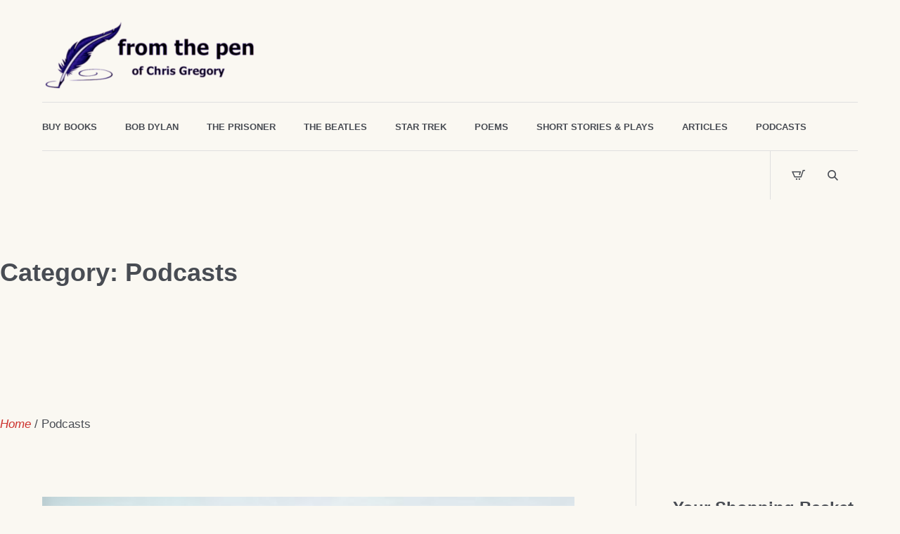

--- FILE ---
content_type: text/html; charset=UTF-8
request_url: https://chrisgregory.org/category/podcasts/page/3/
body_size: 28665
content:
<!DOCTYPE html><html lang="en-GB" prefix="og: https://ogp.me/ns#" class="cmsmasters_html"><head><script data-no-optimize="1">var litespeed_docref=sessionStorage.getItem("litespeed_docref");litespeed_docref&&(Object.defineProperty(document,"referrer",{get:function(){return litespeed_docref}}),sessionStorage.removeItem("litespeed_docref"));</script> <meta charset="UTF-8" /><meta name="viewport" content="width=device-width, initial-scale=1, maximum-scale=1" /><meta name="format-detection" content="telephone=no" /><link rel="profile" href="//gmpg.org/xfn/11" /><link rel="pingback" href="https://chrisgregory.org/xmlrpc.php" /><style>img:is([sizes="auto" i], [sizes^="auto," i]) { contain-intrinsic-size: 3000px 1500px }</style><title>Podcasts Archives - Page 3 of 9 - From the Pen of Chris Gregory</title><meta name="robots" content="index, follow, max-snippet:-1, max-video-preview:-1, max-image-preview:large"/><link rel="canonical" href="https://chrisgregory.org/category/podcasts/page/3/" /><link rel="prev" href="https://chrisgregory.org/category/podcasts/page/2/" /><link rel="next" href="https://chrisgregory.org/category/podcasts/page/4/" /><meta property="og:locale" content="en_GB" /><meta property="og:type" content="article" /><meta property="og:title" content="Podcasts Archives - Page 3 of 9 - From the Pen of Chris Gregory" /><meta property="og:url" content="https://chrisgregory.org/category/podcasts/page/3/" /><meta property="og:site_name" content="From the Pen of Chris Gregory" /><meta name="twitter:card" content="summary_large_image" /><meta name="twitter:title" content="Podcasts Archives - Page 3 of 9 - From the Pen of Chris Gregory" /><meta name="twitter:label1" content="Posts" /><meta name="twitter:data1" content="84" /> <script type="application/ld+json" class="rank-math-schema">{"@context":"https://schema.org","@graph":[{"@type":"Organization","@id":"https://chrisgregory.org/#organization","name":"Chris Gregory","url":"https://chrisgregory.org"},{"@type":"WebSite","@id":"https://chrisgregory.org/#website","url":"https://chrisgregory.org","name":"From the Pen of Chris Gregory","alternateName":"Chris Gregory","publisher":{"@id":"https://chrisgregory.org/#organization"},"inLanguage":"en-GB"},{"@type":"CollectionPage","@id":"https://chrisgregory.org/category/podcasts/page/3/#webpage","url":"https://chrisgregory.org/category/podcasts/page/3/","name":"Podcasts Archives - Page 3 of 9 - From the Pen of Chris Gregory","isPartOf":{"@id":"https://chrisgregory.org/#website"},"inLanguage":"en-GB"}]}</script> <link rel='dns-prefetch' href='//fonts.googleapis.com' /><link rel="alternate" type="application/rss+xml" title="From the Pen of Chris Gregory &raquo; Feed" href="https://chrisgregory.org/feed/" /><link rel="alternate" type="application/rss+xml" title="From the Pen of Chris Gregory &raquo; Comments Feed" href="https://chrisgregory.org/comments/feed/" /><link rel="alternate" type="text/calendar" title="From the Pen of Chris Gregory &raquo; iCal Feed" href="https://chrisgregory.org/events/?ical=1" /><link rel="alternate" type="application/rss+xml" title="From the Pen of Chris Gregory &raquo; Podcasts Category Feed" href="https://chrisgregory.org/category/podcasts/feed/" /><style id="litespeed-ucss">@keyframes spin{0%{transform:rotate(0deg)}to{transform:rotate(360deg)}}@font-face{font-display:swap;font-family:"WoofcIcon";src:url(/wp-content/plugins/woo-floating-cart-lite/xt-framework/includes/customizer/controls/xt_icons/font/woofcicons/Flaticon.woff)format("woff"),url(/wp-content/plugins/woo-floating-cart-lite/xt-framework/includes/customizer/controls/xt_icons/font/woofcicons/Flaticon.ttf)format("truetype"),url(/wp-content/plugins/woo-floating-cart-lite/xt-framework/includes/customizer/controls/xt_icons/font/woofcicons/Flaticon.svg#Flaticon)format("svg");font-weight:400;font-style:normal}@media screen and (-webkit-min-device-pixel-ratio:0){@font-face{font-display:swap;font-family:"WoofcIcon";src:url(/wp-content/plugins/woo-floating-cart-lite/xt-framework/includes/customizer/controls/xt_icons/font/woofcicons/Flaticon.svg#WoofcIcon)format("svg")}}@font-face{font-display:swap;font-family:"WooqvIcon";src:url(/wp-content/plugins/woo-floating-cart-lite/xt-framework/includes/customizer/controls/xt_icons/font/wooqvicons/Flaticon.woff)format("woff"),url(/wp-content/plugins/woo-floating-cart-lite/xt-framework/includes/customizer/controls/xt_icons/font/wooqvicons/Flaticon.ttf)format("truetype"),url(/wp-content/plugins/woo-floating-cart-lite/xt-framework/includes/customizer/controls/xt_icons/font/wooqvicons/Flaticon.svg#Flaticon)format("svg");font-weight:400;font-style:normal}@media screen and (-webkit-min-device-pixel-ratio:0){@font-face{font-display:swap;font-family:"WooqvIcon";src:url(/wp-content/plugins/woo-floating-cart-lite/xt-framework/includes/customizer/controls/xt_icons/font/wooqvicons/Flaticon.svg#WooqvIcon)format("svg")}}@font-face{font-display:swap;font-family:"xt_icomoon";src:url(/wp-content/plugins/woo-floating-cart-lite/xt-framework/includes/customizer/controls/xt_icons/font/xt_icomoon/xt_icomoon.ttf?v8gvd3)format("truetype"),url(/wp-content/plugins/woo-floating-cart-lite/xt-framework/includes/customizer/controls/xt_icons/font/xt_icomoon/xt_icomoon.woff?v8gvd3)format("woff"),url(/wp-content/plugins/woo-floating-cart-lite/xt-framework/includes/customizer/controls/xt_icons/font/xt_icomoon/xt_icomoon.svg?v8gvd3#xt_icomoon)format("svg");font-weight:400;font-style:normal;font-display:block}ul{box-sizing:border-box}.entry-content{counter-reset:footnotes}:root{--wp--preset--font-size--normal:16px;--wp--preset--font-size--huge:42px;--xt-woofc-primary-color:#263646;--xt-woofc-accent-color:#2c97de;--xt-woofc-color:#666666;--xt-woofc-bg-color:#ffffff;--xt-woofc-badge-bg-color:#e94b35;--xt-woofc-error-color:#d91b1b;--xt-woofc-success-color:#4b9b12;--xt-woofc-link-color:var(--xt-woofc-primary-color);--xt-woofc-link-hover-color:var(--xt-woofc-link-color);--xt-woofc-border-width:1px;--xt-woofc-border-style:solid;--xt-woofc-border-color:#eaeaea;--xt-woofc-border:var(--xt-woofc-border-width) var(--xt-woofc-border-style) var(--xt-woofc-border-color);--xt-woofc-radius:6px;--xt-woofc-notice-font-size:13px;--xt-woofc-notice-error-color:var(--xt-woofc-primary-color);--xt-woofc-notice-error-bg-color:var(--xt-woofc-bg-color);--xt-woofc-notice-error-icon-color:var(--xt-woofc-error-color);--xt-woofc-notice-success-color:var(--xt-woofc-primary-color);--xt-woofc-notice-success-bg-color:var(--xt-woofc-bg-color);--xt-woofc-notice-success-icon-color:var(--xt-woofc-success-color);--xt-woofc-notice-info-color:var(--xt-woofc-primary-color);--xt-woofc-notice-info-bg-color:var(--xt-woofc-bg-color);--xt-woofc-notice-info-icon-color:var(--xt-woofc-accent-color);--xt-woofc-zindex:90200;--xt-woofc-overlay-color:rgba(0,0,0,.5);--xt-woofc-spinner-margin:0 auto 0;--xt-woofc-spinner-size:40px;--xt-woofc-spinner-color:var(--xt-woofc-accent-color);--xt-woofc-spinner-overlay-color:rgba(255,255,255,0.5);--xt-woofc-width:440px;--xt-woofc-height:500px;--xt-woofc-hoffset:20px;--xt-woofc-voffset:20px;--xt-woofc-trigger-size:72px;--xt-woofc-trigger-cart-icon-color:var(--xt-woofc-primary-color);--xt-woofc-trigger-close-icon-color:var(--xt-woofc-primary-color);--xt-woofc-trigger-bg-color:var(--xt-woofc-bg-color);--xt-woofc-trigger-bg-active-color:var(--xt-woofc-bg-color);--xt-woofc-counter-size:25px;--xt-woofc-counter-font-size:calc(var(--xt-woofc-counter-size) * 0.55);--xt-woofc-counter-color:#ffffff;--xt-woofc-counter-bg-color:var(--xt-woofc-badge-bg-color);--xt-woofc-header-height:40px;--xt-woofc-header-color:#808b97;--xt-woofc-header-error-color:var(--xt-woofc-error-color);--xt-woofc-header-link-color:var(--xt-woofc-link-color);--xt-woofc-header-link-hover-color:var(--xt-woofc-link-hover-color);--xt-woofc-header-bg-color:var(--xt-woofc-bg-color);--xt-woofc-header-border-color:var(--xt-woofc-border-color);--xt-woofc-header-title-color:var(--xt-woofc-primary-color);--xt-woofc-header-clear-color:var(--xt-woofc-primary-color);--xt-woofc-header-clear-hover-color:var(--xt-woofc-header-error-color);--xt-woofc-header-close-color:var(--xt-woofc-primary-color);--xt-woofc-coupon-button-bg-color:#eeeeee;--xt-woofc-coupon-button-text-color:var(--xt-woofc-primary-color);--xt-woofc-coupon-savings-text-color:#008000;--xt-woofc-shipping-bar-bg-color:inherit;--xt-woofc-shipping-bar-color:var(--xt-woofc-primary-color);--xt-woofc-shipping-bar-progress-inactive-color:var(--xt-woofc-border-color);--xt-woofc-shipping-bar-progress-active-color:var(--xt-woofc-primary-color);--xt-woofc-shipping-bar-progress-completed-color:var(--xt-woofc-success-color);--xt-woofc-header-msg-bg-color:inherit;--xt-woofc-header-msg-color:var(--xt-woofc-primary-color);--xt-woofc-list-gutter:10px;--xt-woofc-list-border-width:var(--xt-woofc-border-width);--xt-woofc-list-border-style:var(--xt-woofc-border-style);--xt-woofc-list-border:var(--xt-woofc-list-border-width) var(--xt-woofc-border-style) var(--xt-woofc-border-color);--xt-woofc-product-title-wrap:nowrap;--xt-woofc-product-title-color:var(--xt-woofc-link-color);--xt-woofc-product-title-hover-color:var(--xt-woofc-link-hover-color);--xt-woofc-product-price-color:var(--xt-woofc-primary-color);--xt-woofc-product-attributes-color:var(--xt-woofc-color);--xt-woofc-product-qty-icon-size:10px;--xt-woofc-product-qty-icon-color:var(--xt-woofc-color);--xt-woofc-product-qty-icon-hover-color:var(--xt-woofc-link-hover-color);--xt-woofc-product-qty-input-color:inherit;--xt-woofc-product-qty-input-size:14px;--xt-woofc-product-qty-input-radius:0px;--xt-woofc-product-remove-color:var(--xt-woofc-link-color);--xt-woofc-product-remove-hover-color:var(--xt-woofc-error-color);--xt-woofc-product-image-width:80px;--xt-woofc-product-image-padding:0;--xt-woofc-product-image-border-radius:0;--xt-woofc-product-image-border-width:0;--xt-woofc-product-image-border-color:initial;--xt-woofc-product-image-height:var(--xt-woofc-product-image-width);--xt-woofc-sp-title-color:var(--xt-woofc-primary-color);--xt-woofc-sp-arrow-size:20px;--xt-woofc-sp-arrow-color:var(--xt-woofc-primary-color);--xt-woofc-sp-arrow-hover-color:var(--xt-woofc-accent-color);--xt-woofc-totals-savings-color:var(--xt-woofc-success-color);--xt-woofc-totals-font-size:13px;--xt-woofc-checkout-form-font-size:120%;--xt-woofc-checkout-btn-height:var(--xt-woofc-trigger-size);--xt-woofc-checkout-btn-bg-color:var(--xt-woofc-accent-color);--xt-woofc-checkout-btn-bg-hover-color:var(--xt-woofc-checkout-btn-bg-color);--xt-woofc-checkout-btn-color:#ffffff;--xt-woofc-checkout-btn-hover-color:var(--xt-woofc-checkout-btn-color);--xt-woofc-payment-btns-padding:5px;--xt-woofc-menu-text-color:inherit;--xt-woofc-menu-icon-scale:1.2;--xt-woofc-menu-icon-color:inherit;--xt-woofc-menu-badge-scale:1;--xt-woofc-menu-badge-color:#ffffff;--xt-woofc-menu-badge-bg-color:var(--xt-woofc-badge-bg-color);--xt-woofc-shortcode-size:inherit;--xt-woofc-shortcode-text-color:inherit;--xt-woofc-shortcode-icon-scale:1.2;--xt-woofc-shortcode-icon-color:inherit;--xt-woofc-shortcode-badge-scale:1;--xt-woofc-shortcode-badge-color:#ffffff;--xt-woofc-shortcode-badge-bg-color:var(--xt-woofc-badge-bg-color)}html :where(img[class*=wp-image-]){height:auto;max-width:100%}:where(figure){margin:0 0 1em}.xt_woofc-spinner-wrap{position:absolute;top:0;left:0;width:100%;height:100%;opacity:0;visibility:collapse;background-color:var(--xt-woofc-spinner-overlay-color);transition:opacity .3s,visibility .3s ease .1s;border-radius:var(--xt-woofc-radius);z-index:1}.xt_woofc-spinner-inner{position:absolute;left:50%;top:50%;transform:translateX(-50%) translateY(-50%)}.xt_woofc-spinner{margin:0!important}.xt_woofc-animation-morph .xt_woofc-trigger{position:absolute;top:0;transition:box-shadow .3s,border-radius .3s,background .4s .05s}.xt_woofc-animation-morph .xt_woofc-wrapper{transition-timing-function:cubic-bezier(.67,.17,.32,.95);transition:height .4s .1s,width .4s .1s,box-shadow .5s,border-radius .5s,opacity .4s .2s;width:var(--xt-woofc-trigger-size);height:var(--xt-woofc-trigger-size)}.xt_woofc-animation-morph.xt_woofc-hide-trigger .xt_woofc-wrapper{width:0;height:0;opacity:0}.xt_woofc-animation-morph .xt_woofc-body,.xt_woofc-animation-morph .xt_woofc-header{opacity:0;transition:opacity .2s .2s,border-radius .5s}.xt_woofc-empty .xt_woofc-inner .xt_woofc-body-header,.xt_woofc-hide{display:none}.xt_woofc{box-sizing:border-box;font-size:62.5%;-webkit-font-smoothing:antialiased;-moz-osx-font-smoothing:grayscale}.xt_woofc::before{content:"";position:fixed;height:100vh;width:100vw;top:0;left:0;opacity:0;visibility:hidden;transition:opacity .4s,visibility .4s;background:var(--xt-woofc-overlay-color);z-index:var(--xt-woofc-zindex)}.xt_woofc,.xt_woofc *{line-height:inherit}.xt_woofc *,.xt_woofc ::after,.xt_woofc ::before{box-sizing:border-box;word-break:initial;word-wrap:initial}.xt_woofc a{text-decoration:none}.xt_woofc a:focus{outline:initial}.xt_woofc em{font-style:inherit}.xt_woofc-header{position:absolute;z-index:3;left:0;width:100%;display:flex;flex-direction:row;top:0;padding:0 0 0 1.4em;transition:opacity .2s 0s,border-radius .5s;background:var(--xt-woofc-header-bg-color);height:var(--xt-woofc-header-height);line-height:var(--xt-woofc-header-height);border-bottom:var(--xt-woofc-border-width) var(--xt-woofc-border-style) var(--xt-woofc-header-border-color);border-radius:var(--xt-woofc-radius) var(--xt-woofc-radius)0 0;overflow:hidden}.xt_woofc-body .xt_woofc-list li::after,.xt_woofc-header::after{clear:both;content:"";display:block}.xt_woofc-header-left{flex:1}.xt_woofc-header-right{display:flex;justify-content:flex-end}.xt_woofc-notice,.xt_woofc-title{font-weight:700;letter-spacing:1.4px;white-space:nowrap}.xt_woofc-title{position:absolute;display:block;font-size:16px;text-transform:uppercase;color:var(--xt-woofc-header-title-color);transition:opacity .3s,transform .3s}.xt_woofc-notice{font-size:10px;opacity:0;visibility:hidden;transition:transform .3s,opacity .3s,visibility 0s;color:var(--xt-woofc-header-color);transform:scale(0);flex:1}.xt_woofc-inner{position:fixed;transition:transform .2s,opacity .3s .5s,background .3s 0s;transform:scale(0);-webkit-backface-visibility:hidden;will-change:background,height;backface-visibility:hidden;opacity:0;z-index:calc(var(--xt-woofc-zindex) + 1);width:var(--xt-woofc-width);height:var(--xt-woofc-height);max-width:calc(100% - var(--xt-woofc-hoffset)*2);max-height:calc(100% - var(--xt-woofc-voffset)*2);margin:var(--xt-woofc-voffset) var(--xt-woofc-hoffset) var(--xt-woofc-voffset) var(--xt-woofc-hoffset);min-height:350px;min-width:300px;pointer-events:none;transform-origin:center center}.xt_woofc-empty .xt_woofc-inner .xt_woofc-checkout{opacity:0;visibility:hidden}.xt_woofc-empty .xt_woofc-inner .xt_woofc-no-product{opacity:1;visibility:visible;height:inherit}.xt_woofc-empty .xt_woofc-inner .xt_woofc-footer{box-shadow:none}.xt_woofc-empty .xt_woofc-inner .xt_woofc-body-footer{display:none}.xt_woofc-wrapper{position:absolute;z-index:2;border-radius:var(--xt-woofc-radius);pointer-events:auto;will-change:transform,width,height,box-shadow,padding-bottom;box-shadow:0 4px 30px rgb(0 0 0/.17)}.xt_woofc-body{position:relative;display:flex;flex-direction:column;z-index:1;padding:0;margin:var(--xt-woofc-header-height)0 0;height:calc(100% - var(--xt-woofc-header-height) - var(--xt-woofc-checkout-btn-height) + 2px);color:var(--xt-woofc-color);background-color:var(--xt-woofc-bg-color);transition:opacity .2s;overflow-y:scroll;overflow-x:hidden;-webkit-overflow-scrolling:touch}html:not(.xtfw-touchevents) .xt_woofc-body{scrollbar-width:thin;scrollbar-color:var(--xt-woofc-border-color) var(--xt-woofc-bg-color)}html:not(.xtfw-touchevents) .xt_woofc-body::-webkit-scrollbar{width:12px}html:not(.xtfw-touchevents) .xt_woofc-body::-webkit-scrollbar-track{background:var(--xt-woofc-bg-color)}html:not(.xtfw-touchevents) .xt_woofc-body::-webkit-scrollbar-thumb{background-color:var(--xt-woofc-border-color);border-radius:6px;border:2px solid var(--xt-woofc-bg-color)}.xt_woofc-empty .xt_woofc-body{overflow:hidden}.xt_woofc-body a{color:var(--xt-woofc-link-color);transition:color .3s,background .3s}.xt_woofc-body .xt_woofc-body-header{color:var(--xt-woofc-header-color);background:var(--xt-woofc-header-bg-color);border-bottom:var(--xt-woofc-border);margin-top:-1px}.xt_woofc-body .xt_woofc-body-footer{background-color:var(--xt-woofc-bg-color);border-top:var(--xt-woofc-border);margin-bottom:-1px;transition:opacity .2s .4s}.xt_woofc-body .xt_woofc-body-footer:empty{display:none}.xt_woofc-body .xt_woofc-list-wrap{flex:1}.xt_woofc-empty .xt_woofc-body .xt_woofc-list-wrap{position:absolute;top:calc(50% + var(--xt-woofc-header-height)/2);left:50%;transform:translateX(-50%) translateY(-50%);white-space:nowrap}.xt_woofc-body .xt_woofc-list{padding:calc(var(--xt-woofc-list-gutter)*1.2);position:relative;margin:0!important;list-style:none}html:not(.xt_woofc-loading) .xt_woofc-body .xt_woofc-list{overflow:hidden}.xt_woofc-body .xt_woofc-list li{position:relative;opacity:0;transform:translateX(80px);transition:opacity 0s .2s,transform 0s .2s;list-style:none;margin:0}.xt_woofc-no-product{opacity:0;visibility:hidden;height:0;overflow:hidden;margin:0!important;transition:opacity .4s,visibility .4s,height .4s .2s;font-size:12px;font-weight:400;letter-spacing:1.4px;text-align:center!important}.xt_woofc-no-product a{display:block;margin-top:15%;text-align:center;border:2px solid var(--xt-woofc-accent-color);color:var(--xt-woofc-accent-color);padding:1rem;font-weight:600;text-decoration:none;font-size:90%}.xt_woofc-footer{position:absolute;z-index:3;left:0;width:100%;border-radius:0 0 var(--xt-woofc-radius) var(--xt-woofc-radius);bottom:0}.xt_woofc-checkout{display:block;height:var(--xt-woofc-checkout-btn-height);line-height:var(--xt-woofc-checkout-btn-height);text-align:center;font-size:18px;font-style:italic;font-weight:400;transition:all .5s;transform:translateX(0);overflow:hidden;opacity:0;word-wrap:initial}.xt_woofc-hide-trigger .xt_woofc-checkout{margin:0!important}.xt_woofc-checkout .amount,.xt_woofc-checkout .xt_woofc-dash{transition:width .2s,opacity .2s;display:inline-block;line-height:1}.xt_woofc-checkout em{position:relative;display:inline-block;transform:translateX(40px);transition:transform 0s .2s}.xt_woofc-checkout em,.xt_woofc-checkout em span{color:var(--xt-woofc-checkout-btn-color)}.xt_woofc-checkout em .xt_woofc-checkout-arrow{position:absolute;top:50%;bottom:auto;transform:translateY(-50%);right:0;height:24px;width:24px;opacity:0;transition:opacity .2s}@media only screen and (min-width:481px){.xt_woofc-checkout{font-size:24px}}.xt_woofc-trigger{z-index:calc(var(--xt-woofc-zindex) + 2);height:var(--xt-woofc-trigger-size);width:var(--xt-woofc-trigger-size);color:#fff0;white-space:nowrap;outline:0!important;border-radius:var(--xt-woofc-radius);background:var(--xt-woofc-trigger-bg-color)}.xt_woofc-hide-trigger .xt_woofc-trigger{opacity:0;visibility:hidden}.xt_woofc-trigger .xt_woofc-trigger-cart-icon,.xt_woofc-trigger .xt_woofc-trigger-close-icon{position:absolute;left:50%;top:50%;bottom:auto;right:auto;transform:translateX(-50%) translateY(-50%);height:100%;width:100%;background-position:0 0;background-repeat:no-repeat;background-size:contain;transition:opacity .3s .2s,transform .3s .2s}.xt_woofc-trigger .xt_woofc-trigger-close-icon{color:var(--xt-woofc-trigger-close-icon-color);opacity:0;transform:translateX(-50%) translateY(-50%) rotate(90deg)}.xt_woofc-trigger.xt_woofc-icontype-image .xt_woofc-trigger-cart-icon{background-image:url(/wp-content/plugins/woo-floating-cart-lite/public/assets/img/open.svg)}.xt_woofc-trigger.xt_woofc-icontype-image .xt_woofc-trigger-close-icon{background-image:url(/wp-content/plugins/woo-floating-cart-lite/public/assets/img/close.svg)}.xt_woofc-trigger .xt_woofc-count{position:absolute;height:var(--xt-woofc-counter-size);width:var(--xt-woofc-counter-size);background-color:var(--xt-woofc-counter-bg-color);color:var(--xt-woofc-counter-color);font-size:var(--xt-woofc-counter-font-size);font-weight:700;line-height:0;border-radius:50%;text-indent:0;opacity:0;padding:0;margin:0;transition:opacity .2s .4s,width .2s,height .2s,transform .2s .4s ease;list-style:none;will-change:width,height;backface-visibility:hidden}.xt_woofc:not(.xt_woofc-cart-opened) .xt_woofc-trigger .xt_woofc-count{transition:opacity .1s,transform .1s ease}.xt_woofc-trigger .xt_woofc-count li{list-style:none;position:absolute;margin:0;line-height:1;left:50%;top:50%;bottom:auto;right:auto;transform:translateX(-50%) translateY(-50%)}.xt_woofc-trigger .xt_woofc-count li:last-of-type{visibility:hidden}@media screen,print{abbr,body,div,em,figure,form,html,label,li,small,span,strong{background:#fff0;border:0;margin:0;padding:0;vertical-align:baseline;outline:0}h1,h2,h3,h4,iframe,p{background:#fff0}h1,h2,h3,h4,p{border:0}a,h1,h2,h3,h4,iframe,p{vertical-align:baseline;outline:0}a,iframe,sup,ul{border:0;padding:0}a,sup{margin:0}ul{vertical-align:baseline}body,html{overflow-x:hidden;position:relative}html{height:100%;-webkit-text-size-adjust:100%;-ms-text-size-adjust:100%}body{text-rendering:optimizeLegibility;-webkit-font-smoothing:antialiased;text-align:left;overflow:hidden}*,:after,:before{-webkit-box-sizing:border-box;-moz-box-sizing:border-box;box-sizing:border-box}.cmsmasters_open_post .share_posts .share_posts_inner,article,aside,figure,footer,header,iframe{display:block}h1,h2,h3,h4,iframe{margin:0 0 30px}abbr,img{display:inline-block}abbr{text-decoration:none}h1,h2,h3,h4{font-weight:400;padding:0}#bottom ul:after,#middle ul:after,nav ul:after{content:".";display:block;clear:both;height:0;visibility:hidden;overflow:hidden}img{color:#fff0;height:auto;font-size:0;vertical-align:middle;image-rendering:-moz-crisp-edges;image-rendering:-o-crisp-edges;image-rendering:auto;-ms-interpolation-mode:bicubic;border:0}a,sup,ul{background:#fff0}a:active,a:hover,sup{outline:0}figure{background-image:none!important}input{line-height:normal}button,input,textarea{color:inherit;font:inherit;margin:0}iframe,img,textarea{max-width:100%}textarea{resize:vertical;padding:25px;overflow:auto;border-width:1px;border-style:solid}button,input[type=submit]{-webkit-appearance:button}input[type=search]::-webkit-search-cancel-button,input[type=search]::-webkit-search-decoration,input[type=submit]{-webkit-appearance:none}button{overflow:visible;text-transform:none}button::-moz-focus-inner,input::-moz-focus-inner{border:0;padding:0}input[type=text]::-ms-clear{display:none}:focus{outline:0}svg:not(:root){overflow:hidden}small,sup{font-size:75%}sup{line-height:0;vertical-align:super}strong{font-weight:700}div{text-align:left}p{padding:0 0 30px;margin:0}h3 a,h4 a{font-family:inherit;font-size:inherit;font-weight:inherit;font-style:inherit;line-height:inherit}ul{margin:0 0 30px;outline:0;list-style:none}nav>div>ul>li a,nav>div>ul>li ul li a .nav_item_wrap,sup,ul>li{position:relative}ul li{padding:10px 0 0}ul li:first-child{padding-top:0}ul ul{margin:0 0 0 20px;padding:10px 0 0}input:not([type=button]):not([type=checkbox]):not([type=file]):not([type=hidden]):not([type=image]):not([type=radio]):not([type=reset]):not([type=submit]):not([type=color]):not([type=range]){padding:0 25px;max-width:100%;border-width:1px;border-style:solid;height:50px}input[type=search],input[type=text],textarea{-webkit-appearance:none;-moz-appearance:none;appearance:none}input:not([type=button]):not([type=checkbox]):not([type=file]):not([type=hidden]):not([type=image]):not([type=radio]):not([type=reset]):not([type=submit]):not([type=color]):not([type=range]):focus,textarea:focus{outline:0}input:-webkit-autofill{-webkit-animation-name:autofill;-webkit-animation-fill-mode:both}button,input[type=submit]{max-width:100%;cursor:pointer;display:inline-block;padding:0 40px;position:relative;white-space:nowrap;box-shadow:none;text-align:center;border-width:0;border-style:solid;-webkit-border-radius:25px;border-radius:25px}nav,nav>div{height:100%}nav ul,nav ul li{margin:0;padding:0}nav ul li:before{display:none}nav>div{clear:both}nav>div:after,nav>div>ul,nav>div>ul>li a:after{display:inline-block;height:100%;vertical-align:middle}nav>div:after,nav>div>ul>li a:after{content:""}nav>div>ul{list-style:none;width:100%;position:relative;z-index:202;zoom:1}nav>div>ul ul{list-style:none;width:210px;margin:20px 0 0;padding:20px 0;visibility:hidden;position:absolute;left:0;top:100%;z-index:203;opacity:0;border-width:1px;border-style:solid}.header_bot nav>div>ul ul{width:260px;margin:20px 0 0;padding:10px 0 20px}nav>div>ul li:hover>ul{margin:10px 0 0;visibility:visible;opacity:1}.header_bot nav>div>ul li:hover>ul{margin:0;padding:25px 0;-webkit-box-shadow:0 3px 6px 0 rgb(0 0 0/.16);-moz-box-shadow:0 3px 6px 0 rgb(0 0 0/.16);box-shadow:0 3px 6px 0 rgb(0 0 0/.16)}nav>div>ul li:hover>ul:before{content:"";width:100%;height:10px;position:absolute;left:0;top:-11px}.header_bot nav>div>ul li:hover>ul:before{width:100%;height:0;top:-1px}nav,nav>div>ul a,nav>div>ul li{display:block;position:relative}nav>div>ul li{margin:0;padding:0;z-index:203;text-align:left}nav>div>ul li:hover{z-index:204}nav>div>ul a{z-index:204}nav>div>ul>li{float:left;margin:0 20px;padding:0;border-right-width:0;border-right-style:solid;height:100%}nav>div>ul>li:first-child{margin-left:0}nav>div>ul>li:last-child{margin-right:0;border-right-width:0;border-right-style:solid}nav>div>ul>li li:last-child{border-bottom-width:0;border-bottom-style:solid}nav>div>ul>li:first-child{padding-left:0}.content_wrap.r_sidebar:before,nav>div>ul>li:before{content:"";display:block;width:0;height:1px;position:absolute;top:-1px}.cmsmasters_tabs.tabs_mode_tab .cmsmasters_tabs_list_item.current_tab a:after,nav>div>ul>li ul li a:hover .nav_item_wrap .nav_title:after,nav>div>ul>li:hover:before{width:100%}nav>div>ul>li ul li a{display:inline-block;position:relative;padding:10px 30px}nav>div>ul>li ul li a .nav_item_wrap .nav_title:after{content:"";width:0;height:1px;display:block;position:absolute;left:0;bottom:0}.full-width{min-width:100%}.alignnone{clear:both}img.alignnone{margin-bottom:30px}.dn,.header_mid .logo_wrap .logo .logo_retina{display:none}.cmsmasters_responsive_width{display:block;width:auto;visibility:hidden}#bottom,#footer,#main,#middle,#page,.headline{width:100%;position:relative}.headline_outer{width:100%}.middle_inner{width:100%;position:relative}.bottom_outer,.content_wrap,.header_bot_inner,.header_mid_inner{position:relative;width:1010px;padding:0 20px;margin:0 auto}.footer_inner{width:1010px;padding:0 20px;margin:0 auto}.bottom_outer:before{width:100%;content:"";height:1px;display:block}.content_wrap.r_sidebar:before{top:0;left:72%;width:1px;height:100%}#bottom:after,#middle:after,#page:after,.bottom_bg:after,.bottom_inner:after,.content_wrap:after,.middle_inner:after{content:".";display:block;clear:both;height:0;visibility:hidden;overflow:hidden}#middle{z-index:1}.content{width:73%;padding:90px 0;position:relative;float:left}.single-post .content{padding:90px 90px 60px 0}.r_sidebar .content{padding:90px 90px 80px 0}.sidebar{width:27%;position:relative;float:right}.sidebar,.single-post .sidebar{padding:90px 0 35px 50px}.bottom_bg{padding-bottom:30px}.bottom_inner{margin:0-1.76%;padding-top:90px}.bottom_inner aside{position:relative;float:left;margin:0 1.76%}.cmsmasters_theme_icon_comment:before{content:""}.cmsmasters_theme_icon_like:before{content:""}.cmsmasters_theme_icon_search:before{content:""}.cmsmasters_theme_icon_cancel:before{content:""}.cmsmasters_next_arrow span:before,.cmsmasters_prev_arrow span:before{content:"";font-family:"fontello-custom"!important}.cmsmasters_next_arrow span:before{content:""}.cmsmasters_theme_icon_slide_top:before{content:""}.cmsmasters_next_arrow,.cmsmasters_prev_arrow{display:inline-block;width:26px;height:26px;vertical-align:middle;position:relative;text-align:center}.cmsmasters_next_arrow:after,.cmsmasters_prev_arrow:after{content:"";display:inline-block;vertical-align:middle;height:100%}.cmsmasters_next_arrow span,.cmsmasters_prev_arrow span{display:inline-block;width:12px;height:10px;vertical-align:middle}.cmsmasters_next_arrow span:before,.cmsmasters_prev_arrow span:before{font-size:12px;line-height:9px;text-align:center;display:block;speak:none;-webkit-font-smoothing:antialiased;-moz-osx-font-smoothing:grayscale}.cmsmasters_img_wrap,.preloader{display:block;position:relative;text-align:center}.preloader{width:100%;height:0;padding-bottom:55.8%}.preloader .full-width{width:100%;height:100%;position:absolute;top:0;left:0}.cmsmasters_img_wrap{overflow:hidden}.search_bar_wrap{display:inline-block;width:100%;position:relative}.search_bar_wrap .search_field{padding:0;margin:0;overflow:hidden}.search_bar_wrap .search_field input{width:100%;-webkit-border-radius:25px;border-radius:25px}#middle .search_bar_wrap .search_field input{padding-left:25px;padding-right:36px}.search_bar_wrap .search_button{padding:0;width:36px;height:100%;margin:auto!important;position:absolute;left:auto;right:9px;top:0;bottom:0;overflow:hidden}.search_bar_wrap .search_button button{background:0 0;display:block;width:100%;height:100%;padding:0;margin:0;cursor:pointer;position:relative;border-width:0;border-style:solid;-webkit-box-shadow:none;box-shadow:none}.search_bar_wrap .search_button button:before{font-size:14px;width:1em;height:1em;margin:auto!important;position:absolute;left:0;right:0;top:0;bottom:0}.cmsmasters_owl_slider:not(.owl-carousel)>div{width:0;height:0;visibility:hidden}#slide_top{text-align:center;width:50px;height:50px;position:fixed;bottom:50px;right:20px;z-index:99999;opacity:.7;display:none}#slide_top:before{font-size:20px;line-height:50px}#slide_top>span{display:inline-block;text-indent:-9999px}.opened-article{outline:0}.opened-article.blog aside:not(.share_posts){max-width:960px;width:100%;margin:0 auto}.cmsmasters_comments a,.cmsmasters_likes a{font-size:16px;line-height:21px;padding:0 0 0 1px;cursor:pointer}.cmsmasters_comments a span,.cmsmasters_likes a span{margin:0 0 0 5px}.post_nav,.share_posts{position:relative;overflow:hidden}.post_nav{padding:40px 0 0;word-break:break-word}.post_nav>span{display:block;position:relative;margin-bottom:20px;width:50%}.post_nav>span a{display:inline-block;padding:3px 0;position:relative;z-index:2}.post_nav>span>span{margin:auto!important;position:absolute;top:0;bottom:0}.post_nav>span .post_nav_sub{display:inline-block;position:absolute;top:-2px;white-space:nowrap}.post_nav>span.cmsmasters_prev_post{padding-left:0;padding-right:20px;float:left}.post_nav>span.cmsmasters_prev_post a{padding-left:45px;padding-right:0;padding-top:22px}.post_nav>span.cmsmasters_prev_post>span{left:1px;right:auto}.post_nav>span.cmsmasters_prev_post>span.post_nav_sub{left:45px}.post_nav>span.cmsmasters_next_post{padding-left:20px;padding-right:0;text-align:right;float:right}.post_nav>span.cmsmasters_next_post a{padding-left:0;padding-right:45px;padding-top:22px}.post_nav>span.cmsmasters_next_post>span{left:auto;right:1px}.post_nav>span.cmsmasters_next_post>span.post_nav_sub{right:45px}.post_nav .cmsmasters_next_arrow span,.post_nav .cmsmasters_prev_arrow span{width:26px;height:10px}.post_nav .cmsmasters_next_arrow span:before,.post_nav .cmsmasters_prev_arrow span:before{font-family:"fontello-custom";font-size:26px;line-height:14px}.share_posts{padding:0}.cmsmasters_open_post .share_posts{padding:0}.cmsmasters_open_post .share_posts a{display:inline-block;vertical-align:middle;font-size:18px;line-height:18px;width:22px;height:22px;position:relative;text-indent:-9999px}.cmsmasters_open_post .share_posts a:first-child:before{content:""}.cmsmasters_open_post .share_posts a:nth-child(2):before,.cmsmasters_open_post .share_posts a:nth-child(3):before{content:""}.cmsmasters_open_post .share_posts a:last-child:before{content:""}.cmsmasters_open_post .share_posts a:before{text-indent:0;font-family:fontello;text-align:center;width:1em;height:1em;line-height:1em;margin:auto!important;position:absolute;left:0;right:0;top:0;bottom:0}.cmsmasters_open_post .share_posts .share_posts_inner a{margin-right:auto}.cmsmasters_open_post .share_posts .share_posts_inner a:last-child{margin:auto}.share_posts .share_posts_inner{position:relative;overflow:hidden;display:inline-block;vertical-align:bottom}.share_posts .share_posts_inner a{margin-right:15px}.share_posts .share_posts_inner a:last-child{margin:0}.cmsmasters_single_slider{padding:50px 0 0;position:relative;overflow:hidden}.cmsmasters_single_slider .preloader{padding-bottom:59.3%}.cmsmasters_single_slider .cmsmasters_owl_slider,.cmsmasters_single_slider .cmsmasters_single_slider_title{outline:0}.cmsmasters_single_slider .cmsmasters_single_slider_inner{margin:0-10px}.cmsmasters_single_slider .cmsmasters_single_slider_item{min-width:270px;padding:0 14px;position:relative}.cmsmasters_single_slider .cmsmasters_single_slider_item_outer{position:relative}.cmsmasters_single_slider .cmsmasters_single_slider_item_outer .cmsmasters_img_wrap{-webkit-box-shadow:0 4px 20px 0 rgb(43 45 49/.25);-moz-box-shadow:0 4px 20px 0 rgb(43 45 49/.25);box-shadow:0 4px 20px 0 rgb(43 45 49/.25)}.cmsmasters_single_slider .cmsmasters_single_slider_item_inner{padding:0;margin-top:25px;position:relative;text-align:center}.cmsmasters_single_slider .cmsmasters_single_slider_item_title{margin:0;padding:0}.comment-respond{padding:47px 0 0}.comment-respond .comment-form:after,.comment-respond:after,.header_mid .header_mid_inner:after{content:".";display:block;clear:both;height:0;visibility:hidden;overflow:hidden}.comment-respond textarea{min-height:174px}.comment-respond p{padding-bottom:20px}.comment-respond p.comment-form-comment{padding-bottom:12px}.comment-respond,.comment-respond .comment-form,.comment-respond .comment-reply-title{position:relative}.comment-respond .comment-reply-title small{margin-top:5px;float:right}.comment-respond .comment-form .comment-form-author,.comment-respond .comment-form .comment-form-email{width:50%;float:left}.comment-respond .comment-form .comment-form-author{padding-right:15px}.comment-respond .comment-form .comment-form-email{padding-left:15px}.comment-respond .comment-form input:not([type=button]):not([type=checkbox]):not([type=file]):not([type=hidden]):not([type=image]):not([type=radio]):not([type=reset]):not([type=submit]):not([type=color]):not([type=range]){width:100%;-webkit-border-radius:30px;border-radius:30px}.comment-respond .comment-form textarea{width:100%;-webkit-border-radius:15px;border-radius:15px;padding:20px 25px}.comment-respond .comment-notes{padding-bottom:20px;display:block;clear:both}.comment-respond .comment-form-author,.comment-respond .comment-form-email{float:left}.comment-respond .form-submit,.header_bot,.header_mid{display:block;clear:both}#header{width:100%;position:absolute;z-index:9999}.cmsmasters_header_default .header_mid{padding-top:10px}.header_mid .header_mid_outer{height:100%;position:relative}.header_mid .header_mid_inner{height:100%}.header_mid .logo_wrap{float:left}.header_bot .resp_bot_nav_wrap .resp_bot_nav_outer:after,.header_mid .logo_wrap:after{content:"";display:inline-block;vertical-align:middle;height:100%}.header_mid .logo_wrap .logo{display:inline-block;width:auto;vertical-align:middle}.header_mid .logo_wrap .logo img{max-height:100%;width:auto;height:auto;margin:auto!important;position:absolute;left:0;right:auto;top:0;bottom:0}.cmsmasters_header_default .header_mid .cmsmasters_header_cart_link{display:none}.header_bot .header_bot_inner .header_bot_inner_wrap{position:relative;height:100%;border-top-width:1px;border-top-style:solid}.header_bot .header_bot_outer,.header_mid .logo_wrap{height:100%;position:relative}.header_bot .header_bot_inner{height:100%}.header_bot .header_bot_inner:after{content:".";display:block;clear:both;height:0;visibility:hidden;overflow:hidden}.cmsmasters_header_default .header_bot .header_bot_inner .header_bot_inner_wrap:before{content:"";width:100%;height:1px;display:block;left:0;bottom:0;position:absolute}.header_bot .resp_bot_nav_wrap{height:100%;position:relative;display:none;overflow:hidden}.header_bot .resp_bot_nav_wrap .resp_bot_nav_outer{height:100%}.header_bot .resp_bot_nav_wrap .resp_bot_nav,.header_bot .resp_bot_nav_wrap .resp_bot_nav_outer .resp_bot_nav{display:inline-block;vertical-align:middle;width:28px;height:28px;position:relative}.header_bot .resp_bot_nav_wrap .resp_bot_nav_outer .resp_bot_nav>span,.header_bot .resp_bot_nav_wrap .resp_bot_nav_outer .resp_bot_nav>span:after,.header_bot .resp_bot_nav_wrap .resp_bot_nav_outer .resp_bot_nav>span:before{width:14px;height:2px;margin:auto!important;position:absolute;left:0;right:0}.header_bot .resp_bot_nav_wrap .resp_bot_nav_outer .resp_bot_nav>span{top:0;bottom:0}.header_bot .resp_bot_nav_wrap .resp_bot_nav_outer .resp_bot_nav>span:before{content:"";top:-5px}.header_bot .resp_bot_nav_wrap .resp_bot_nav_outer .resp_bot_nav>span:after{content:"";bottom:-5px}.header_bot .resp_bot_nav_wrap .resp_bot_nav{font-size:14px;line-height:14px}.cmsmasters_header_search_form .cmsmasters_header_search_form_close:before,.cmsmasters_header_search_form button:before,.header_bot .resp_bot_nav_wrap .resp_bot_nav:before{width:1em;height:1em;margin:auto!important;position:absolute;left:0;right:0;top:0;bottom:0}.bot_nav,.header_bot .resp_bot_nav_wrap .resp_bot_nav:hover{outline:0}.header_bot .bot_nav_wrap{height:100%;position:relative;float:left}.header_bot .cmsmasters_cart_and_search_wrap{height:100%;padding:0 25px;float:right;border-left-width:1px;border-left-style:solid}.header_bot .cmsmasters_cart_and_search_wrap.resp_cart_and_search{display:none}.header_bot .cmsmasters_cart_and_search_wrap .bot_search_but_wrap{height:100%;display:flex;align-items:center;float:right}.header_bot .cmsmasters_cart_and_search_wrap .bot_search_but_wrap a{font-size:15px}.header_bot .cmsmasters_cart_and_search_wrap.header_search_enable .cmsmasters_dynamic_cart_wrap,.header_bot .cmsmasters_cart_and_search_wrap.header_search_enable .cmsmasters_header_cart_link{margin:0 25px 0 0}.header_bot .cmsmasters_cart_and_search_wrap .cmsmasters_header_cart_link{height:100%;margin:0 0 0 6px;position:relative;vertical-align:middle;float:right}.header_bot .cmsmasters_cart_and_search_wrap .cmsmasters_header_cart_link .count_wrap{width:28px;display:inline-block;vertical-align:middle;position:relative;word-wrap:break-word;font-size:21px;line-height:21px}.bot_nav>li:after,.header_bot .cmsmasters_cart_and_search_wrap .cmsmasters_header_cart_link:after{content:"";display:inline-block;vertical-align:middle;height:100%}.bot_nav>li{font-size:0;line-height:0;height:100%;border-width:0;border-style:solid}.bot_nav>li>a{padding:0;vertical-align:middle}.bot_nav>li>a,.bot_nav>li>a .nav_item_wrap{display:inline-block}.cmsmasters_header_search_form{width:100%;height:100%;visibility:hidden;position:fixed;z-index:99999;opacity:0}.cmsmasters_header_search_form .cmsmasters_header_search_form_close{font-size:32px;line-height:32px;display:block;cursor:pointer;width:32px;height:32px;margin:auto!important;position:absolute;left:auto;right:50px;top:50px;bottom:auto}.cmsmasters_header_search_form .cmsmasters_header_search_form_field{max-width:90%;width:600px;height:100px;margin:auto!important;position:absolute;left:0;right:0;top:0;bottom:0;opacity:.5}.cmsmasters_header_search_form .cmsmasters_header_search_form_field:hover{opacity:1}.cmsmasters_header_search_form .cmsmasters_header_search_form_field input:not([type=button]):not([type=checkbox]):not([type=file]):not([type=hidden]):not([type=image]):not([type=radio]):not([type=reset]):not([type=submit]):not([type=color]):not([type=range]){border-width:0 0 1px;border-style:solid;-webkit-border-radius:0;border-radius:0}.cmsmasters_header_search_form .cmsmasters_header_search_form_field .cmsmasters_theme_icon_search:hover,body .headline{background-color:#fff0}.cmsmasters_header_search_form input:not([type=button]):not([type=checkbox]):not([type=file]):not([type=hidden]):not([type=image]):not([type=radio]):not([type=reset]):not([type=submit]):not([type=color]):not([type=range]){background-color:#fff0;padding:0 85px 0 30px;width:100%;height:100%;font-size:40px;line-height:50px}.cmsmasters_header_search_form button{background-color:#fff0;font-size:32px;line-height:32px;padding:0;border-width:0;border-style:solid;width:90px;height:100%;margin:auto!important;position:absolute;left:auto;right:0;top:0;bottom:0}.headline_outer{position:relative;z-index:1}.headline_outer.cmsmasters_headline_disabled{outline:0}.headline_outer .headline_color{width:100%;height:100%;position:absolute;left:0;top:0}.content_wrap{display:block;min-width:inherit}.bottom_inner .widget{padding:0 0 40px}.bottom_inner .widget .widgettitle{margin-bottom:35px;position:relative}#footer,.footer_inner{overflow:hidden}.cmsmasters_footer_small .footer_inner{padding:0 20px 80px}.cmsmasters_footer_small .footer_inner .footer_wrapper{padding-top:40px;border-top-width:1px;border-top-style:solid}.cmsmasters_footer_small .footer_custom_html_wrap{position:relative;float:right;overflow:hidden}.cmsmasters_footer_small .footer_copyright{display:block;padding:1px 20px 1px 0;position:relative;overflow:hidden}.blog,.footer_inner{position:relative}.blog:after,.cmsmasters_tabs .cmsmasters_tabs_list:after,.cmsmasters_tabs:after{content:".";display:block;clear:both;height:0;visibility:hidden;overflow:hidden}.blog .post{width:100%;max-width:100%}.cmsmasters_open_post{margin-bottom:25px}.cmsmasters_open_post .cmsmasters_post_single_content{width:100%;max-width:960px;margin:0 auto}.cmsmasters_open_post>div:first-child{margin-top:0}.cmsmasters_open_post .cmsmasters_img_wrap{margin-bottom:25px;box-shadow:0 4px 20px 0 rgb(43 45 49/.25);-webkit-box-shadow:0 4px 20px 0 rgb(43 45 49/.25);-moz-box-shadow:0 4px 20px 0 rgb(43 45 49/.25)}.cmsmasters_open_post .cmsmasters_post_header{padding:0;margin-bottom:23px}.cmsmasters_open_post .cmsmasters_post_header .cmsmasters_post_title{margin:0}.cmsmasters_open_post .cmsmasters_single_image_wrap{text-align:center}.cmsmasters_open_post .cmsmasters_single_image_wrap+.cmsmasters_post_cont .cmsmasters_data_wrap{padding-top:45px}#page .cmsmasters_open_post .cmsmasters_post_cont .cmsmasters_data_wrap{float:none;display:inline-block;width:auto;padding:0;margin-right:27px}.cmsmasters_open_post .cmsmasters_post_cont_info{overflow:hidden}.cmsmasters_open_post .cmsmasters_post_cont_info>span,.cmsmasters_open_post .cmsmasters_post_date,.cmsmasters_open_post .cmsmasters_post_footer>span,.cmsmasters_open_post .cmsmasters_single_image_wrap .cmsmasters_img_wrap{display:inline-block}.cmsmasters_open_post .cmsmasters_post_content{margin-bottom:20px}.cmsmasters_open_post .cmsmasters_post_content>:last-child{margin-bottom:0}.cmsmasters_open_post .cmsmasters_post_content>p:last-child{padding-bottom:0}.cmsmasters_open_post .cmsmasters_post_footer{display:-webkit-flex;display:-moz-flex;display:-ms-flex;display:flex;-webkit-justify-content:space-between;-moz-justify-content:space-between;-ms-justify-content:space-between;justify-content:space-between;-webkit-align-items:center;-moz-align-items:center;-ms-align-items:center;align-items:center;-webkit-flex-wrap:wrap;-moz-flex-wrap:wrap;-ms-flex-wrap:wrap;flex-wrap:wrap;overflow:hidden}.cmsmasters_open_post .cmsmasters_post_tags{outline:0}.cmsmasters_open_post .cmsmasters_post_tags a{margin-right:16px}.cmsmasters_open_post .cmsmasters_post_tags a:last-child{margin-right:0}.cmsmasters_open_post .cmsmasters_post_tags a:before{content:"#"}.cmsmasters_open_post .cmsmasters_post_cont,.cmsmasters_tabs{position:relative}.cmsmasters_open_post .cmsmasters_post_cont .cmsmasters_data_wrap{width:60px;float:left;height:100%;padding-top:0;margin-right:65px}.cmsmasters_open_post .cmsmasters_post_cont_info_wrap{margin-bottom:24px;display:-webkit-flex;display:-moz-flex;display:-ms-flex;display:flex;-webkit-justify-content:space-between;-moz-justify-content:space-between;-ms-justify-content:space-between;justify-content:space-between;-webkit-align-items:center;-moz-align-items:center;-ms-align-items:center;align-items:center;-webkit-flex-wrap:wrap;-moz-flex-wrap:wrap;-ms-flex-wrap:wrap;flex-wrap:wrap}.cmsmasters_open_post .cmsmasters_post_cont_info_wrap .cmsmasters_post_cont_info .cmsmasters_post_author{margin-right:27px}.cmsmasters_open_post .cmsmasters_post_comments,.cmsmasters_tabs .cmsmasters_tabs_list_item.current_tab a,.cmsmasters_tabs .cmsmasters_tabs_list_item:hover a,.widget_categories ul li a{outline:0}.cmsmasters_open_post .cmsmasters_post_comments a span{margin:0 23px 0 0}.cmsmasters_open_post .cmsmasters_post_comments a:before,.widget_categories ul li:before,.widget_custom_posts_tabs_entries .cmsmasters_tabs .cmsmasters_tab li:before,.widget_nav_menu ul li:before{content:none}.cmsmasters_tabs .cmsmasters_tabs_list{list-style:none;margin:0;padding:0;position:relative}.cmsmasters_tabs .cmsmasters_tabs_list_item{display:block;margin:0;padding:0}.cmsmasters_tabs .cmsmasters_tabs_list_item a{display:block;padding:15px 20px;position:relative;cursor:pointer}.cmsmasters_tabs .cmsmasters_tabs_list_item a:before{font-size:18px;line-height:20px;width:1em;height:1em;margin:auto!important;position:absolute;left:20px;right:auto;top:0;bottom:0}.cmsmasters_tabs .cmsmasters_tabs_wrap{position:relative;overflow:hidden}.cmsmasters_tabs .cmsmasters_tab,.cmsmasters_tabs .cmsmasters_tabs_list_item:before{display:none}.cmsmasters_tabs .cmsmasters_tab:after{content:".";display:block;clear:both;height:0;visibility:hidden;overflow:hidden}.cmsmasters_tabs.tabs_mode_tab .cmsmasters_tabs_list{text-align:center}.cmsmasters_tabs.tabs_mode_tab .cmsmasters_tabs_list_item{margin:0 10px 10px 0;display:inline-block;opacity:.7}.cmsmasters_tabs.tabs_mode_tab .cmsmasters_tabs_list_item.current_tab,.cmsmasters_tabs.tabs_mode_tab .cmsmasters_tabs_list_item:hover{opacity:1}.cmsmasters_tabs.tabs_mode_tab .cmsmasters_tabs_list_item:last-child{margin:0}.cmsmasters_tabs.tabs_mode_tab .cmsmasters_tabs_list_item a{margin:0 20px;padding:15px 0}.cmsmasters_tabs.tabs_mode_tab .cmsmasters_tabs_list_item a:before{font-size:28px;line-height:28px;left:0;right:0;top:0;bottom:auto}.cmsmasters_tabs.tabs_mode_tab .cmsmasters_tabs_list_item a:after{content:"";position:absolute;width:0;height:1px;bottom:6px;display:block}.sidebar_layout_14141414 aside{width:21.48%}.sidebar_layout_14141414 aside:nth-child(5n+5){clear:left}.widget{position:relative;padding:0 0 55px}.widget .widgettitle{margin-bottom:25px}.widget_categories ul{margin:-5px 0 0;padding:0}.widget_categories ul ul{margin:0 0-4px;padding:4px 0 0 10px}.widget_categories ul li{margin:0;padding:4px 0}.widget_categories ul li:first-child{padding:0 0 4px}.widget_custom_contact_info_entries,.widget_nav_menu{position:relative;overflow:hidden}.widget_custom_posts_tabs_entries .cmsmasters_tabs .cmsmasters_tab li p,.widget_custom_posts_tabs_entries .cmsmasters_tabs .cmsmasters_tab ul,.widget_nav_menu ul,.widget_nav_menu ul li{margin:0;padding:0}.widget_custom_posts_tabs_entries .cmsmasters_tabs .cmsmasters_tab.tab_comments li abbr,.widget_nav_menu ul li a{display:block}.widget_nav_menu .menu{position:relative;border-top-width:1px;border-top-style:solid}.widget_nav_menu .menu>li>a{padding:8px 0;position:relative;border-bottom-width:1px;border-bottom-style:solid}.widget_nav_menu .menu ul{padding:0 0 0 10px}.widget_nav_menu .menu ul a{padding:12px 0;border-bottom-width:1px;border-bottom-style:solid}.widget_custom_posts_tabs_entries{position:relative;overflow:initial}.widget_custom_posts_tabs_entries .cmsmasters_tabs{position:relative}.widget_custom_posts_tabs_entries .cmsmasters_tabs .cmsmasters_tabs_list_item{display:inline-block;margin:0;padding:0;float:none}.widget_custom_posts_tabs_entries .cmsmasters_tabs .cmsmasters_tabs_list_item a{outline:0;padding:0 0 15px}.widget_custom_posts_tabs_entries .cmsmasters_tabs .cmsmasters_tabs_list_item a:first-child{margin-left:16px}.widget_custom_posts_tabs_entries .cmsmasters_tabs .cmsmasters_tabs_list_item a:last-child{margin-right:16px}.widget_custom_posts_tabs_entries .cmsmasters_tabs .cmsmasters_tabs_wrap{margin:15px 0 0;position:relative;overflow:initial}.widget_custom_posts_tabs_entries .cmsmasters_tabs .cmsmasters_tabs_wrap>.cmsmasters_tab:first-child{display:block}.widget_custom_posts_tabs_entries .cmsmasters_tabs .cmsmasters_tab{cursor:pointer}.widget_custom_posts_tabs_entries .cmsmasters_tabs .cmsmasters_tab li{margin:25px 0 0;padding:0;position:relative}.widget_custom_posts_tabs_entries .cmsmasters_tabs .cmsmasters_tab li:first-child{margin:0}.widget_custom_posts_tabs_entries .cmsmasters_tabs .cmsmasters_tab li:hover .cmsmasters_lpr_tabs_img{box-shadow:0 3px 10px 0 rgb(43 45 49/.25)}.widget_custom_posts_tabs_entries .cmsmasters_tabs .cmsmasters_tab.tab_latest li:after,.widget_custom_posts_tabs_entries .cmsmasters_tabs .cmsmasters_tab.tab_popular li:after{content:"";display:inline-block;vertical-align:middle;height:60px}.widget_custom_posts_tabs_entries .cmsmasters_tabs .cmsmasters_tab.tab_comments li>p{margin:0;padding:10px 0 0}.widget_custom_posts_tabs_entries .cmsmasters_tabs .cmsmasters_lpr_tabs_img{z-index:1;width:70px;height:70px;margin:auto!important;position:absolute;left:5px;right:auto;top:0;bottom:0}.widget_custom_posts_tabs_entries .cmsmasters_tabs .cmsmasters_lpr_tabs_cont{display:inline-block;vertical-align:middle;padding:0 0 0 98px;position:relative;overflow:hidden}.widget_custom_posts_tabs_entries .cmsmasters_tabs .cmsmasters_lpr_tabs_cont>a{outline:0}.widget_custom_posts_tabs_entries .cmsmasters_tabs .cmsmasters_lpr_tabs_cont>.published{margin-top:-2px;display:block}.clearfix:after{content:"";display:table;clear:both}@-webkit-keyframes autofill{to{color:inherit;background:#fff0}}@media only screen and (min-width:1440px){.cmsmasters_responsive_width{width:1440px}body .bottom_outer,body .content_wrap,body .footer_inner,body .header_bot_inner,body .header_mid_inner{width:1360px}}@media only screen and (min-width:1280px){.cmsmasters_responsive_width{width:1280px}#header .bot_nav ul li a{padding:7px 25px 7px 20px}.bottom_outer,.content_wrap,.footer_inner,.header_bot_inner,.header_mid_inner{width:1200px}.bottom_bg:before,.header_bot .header_bot_outer:after,.header_mid .header_mid_outer:after{width:1160px}.bottom_bg:before{margin-left:-580px}}@media only screen and (min-width:1025px){.cmsmasters_responsive_width{width:1025px}.fixed_header #header{position:fixed}}@media only screen and (max-width:1024px){.cmsmasters_responsive_width{width:1024px}.headline_outer{background-attachment:scroll}#header,#page.fixed_header #header{position:relative}#page.fixed_header #middle,#page.fixed_header.enable_header_bottom #middle{padding-top:0}#header nav{height:auto}#header nav a,#header nav div,#header nav li,#header nav span,#header nav ul{background-image:none!important;display:block;width:auto;height:auto;float:none;margin:0;padding:0;visibility:visible;position:relative;left:auto;right:auto;top:auto;bottom:auto;text-align:left;border-width:0;border-style:solid;clear:both;overflow:hidden;-webkit-border-radius:0;border-radius:0;opacity:1;-webkit-box-shadow:none;box-shadow:none}#header nav a:after,#header nav a:before,#header nav div:after,#header nav div:before,#header nav li:after,#header nav li:before,#header nav ul:after,#header nav ul:before{content:none}#header nav>div>ul>li:first-child{border-top-width:0;border-top-style:solid}.bottom_outer,.content_wrap,.footer_inner,.header_bot_inner,.header_mid_inner{width:100%}.sidebar_layout_14141414 aside{width:46.48%}.sidebar_layout_14141414 aside:nth-child(2n+1){clear:left}#header .header_mid{clear:both}#header .header_mid .header_mid_inner{padding:0 20px}#header .header_bot{overflow:hidden;clear:both}#header .header_bot .header_bot_outer{overflow:hidden}#header .header_bot .header_bot_outer .header_bot_inner{padding:0}#header .header_bot .resp_bot_nav_wrap{display:block;padding:0 0 0 20px;float:left}#header .header_bot .resp_bot_nav_wrap .resp_bot_nav_outer{text-align:left}#header .header_bot .bot_nav_wrap nav,#header .header_bot .cmsmasters_cart_and_search_wrap{display:none}#header .header_bot .cmsmasters_cart_and_search_wrap.resp_cart_and_search{display:block}#header .header_bot .cmsmasters_cart_and_search_wrap.header_search_enable{margin:0 20px 0 6px}#header .header_bot .bot_nav_wrap{display:block;height:auto;float:none;margin:0;visibility:visible;overflow:hidden;clear:both;opacity:1}.cmsmasters_header_default .header_bot .header_bot_inner .header_bot_inner_wrap:before{height:0}#header .navigation{padding:20px 0 30px}#header .navigation a{padding:5px 0 5px 30px}#header .navigation li li>a{padding-left:50px;padding-right:0}#header .navigation .nav_item_wrap{display:inline-block;vertical-align:middle}#header .navigation .nav_title{display:inline-block;vertical-align:bottom}.headline_outer{border-bottom-width:1px;border-bottom-style:solid}}@media only screen and (max-width:950px){.cmsmasters_responsive_width{width:950px}.cmsmasters_header_default .header_mid{padding-top:0}.content_wrap.r_sidebar:before{content:none}.content_wrap.r_sidebar .content{padding:40px 0}.content,.sidebar{width:100%;padding-left:0;padding-right:0}.cmsmasters_footer_small .footer_custom_html_wrap{padding:0 0 10px;float:none}.cmsmasters_footer_small .footer_custom_html_wrap .footer_custom_html{text-align:center}.cmsmasters_footer_small .footer_copyright{padding:0;text-align:center}.cmsmasters_footer_small .footer_inner{padding:0 20px 20px}}@media only screen and (max-width:768px){.cmsmasters_responsive_width{width:768px}.post_nav>span{width:100%}.sidebar_layout_14141414 aside{width:96.48%!important}#header .header_mid .header_mid_inner{padding-top:40px;text-align:center}#header .header_mid .logo_wrap{width:auto;float:none;margin:0 auto 20px;text-align:center}#header .header_mid .logo_wrap:after{content:none}#header .header_mid .logo_wrap .logo img{position:static}#header .header_mid .cmsmasters_header_cart_link{display:inline-block;vertical-align:middle;float:none;margin:0 12px 20px}#header .header_mid .cmsmasters_header_cart_link .count_wrap{font-size:22px;line-height:22px}.cmsmasters_header_default #header .header_mid .cmsmasters_header_cart_link{display:none}#header .header_bot .resp_bot_nav_wrap{padding:15px 20px}#header .header_bot .cmsmasters_cart_and_search_wrap.resp_cart_and_search{padding:17px 20px}.cmsmasters_header_search_form .cmsmasters_header_search_form_field{height:70px}.cmsmasters_header_search_form .cmsmasters_header_search_form_field button{font-size:26px;line-height:26px;width:85px}.cmsmasters_header_search_form .cmsmasters_header_search_form_field input:not([type=button]):not([type=checkbox]):not([type=file]):not([type=hidden]):not([type=image]):not([type=radio]):not([type=reset]):not([type=submit]):not([type=color]):not([type=range]){padding-right:80px;font-size:30px;line-height:40px}.cmsmasters_open_post .cmsmasters_post_cont .cmsmasters_data_wrap{width:auto;height:auto;float:none;padding-top:0;margin-right:0;margin-bottom:5px}.cmsmasters_open_post .share_posts{padding:10px 0}.cmsmasters_open_post .share_posts .share_posts_inner a{display:inline-block;margin:0 10px 0 0}.cmsmasters_open_post .share_posts .share_posts_inner a:first-child{margin-top:0}}@media only screen and (max-width:600px){.cmsmasters_responsive_width{width:600px}html.cmsmasters_html{margin-top:0!important}html.cmsmasters_html .cmsmasters_header_search_form{top:0;bottom:0}}@media only screen and (max-width:540px){.cmsmasters_responsive_width{width:540px}.cmsmasters_header_search_form .cmsmasters_header_search_form_field{height:50px}.cmsmasters_header_search_form .cmsmasters_header_search_form_field button{font-size:22px;line-height:22px;width:80px}.cmsmasters_header_search_form .cmsmasters_header_search_form_field input:not([type=button]):not([type=checkbox]):not([type=file]):not([type=hidden]):not([type=image]):not([type=radio]):not([type=reset]):not([type=submit]):not([type=color]):not([type=range]){padding-right:75px;font-size:20px;line-height:30px}.cmsmasters_post_single_content .cmsmasters_post_cont_info_wrap .cmsmasters_post_cont_info{float:none}.cmsmasters_post_single_content .cmsmasters_post_cont_info_wrap .cmsmasters_post_info{float:none;margin-top:5px}.post_nav>span.cmsmasters_next_post{padding-left:0}.post_nav>span.cmsmasters_prev_post{padding-right:0}.comment-respond .comment-form .comment-form-author,.comment-respond .comment-form .comment-form-email{width:100%;padding-right:0;padding-left:0}.comment-respond .comment-reply-title small{float:none;display:block}}@media only screen and (max-width:320px){.bottom_outer,.cmsmasters_responsive_width,.content_wrap,.footer_inner,.header_bot_inner,.header_mid_inner{width:320px}}}@media screen{@media only screen and (-Webkit-min-device-pixel-ratio:1.5),only screen and (-moz-min-device-pixel-ratio:1.5),only screen and (-o-min-device-pixel-ratio:3/2),only screen and (min-device-pixel-ratio:1.5),only screen and (min--moz-device-pixel-ratio:1.5),only screen and (-webkit-min-device-pixel-ratio:1.5),only screen and (min-resolution:144dpi){.header_mid .logo_wrap .logo img{display:none}.header_mid .logo_wrap .logo .logo_retina{display:inline-block}}@font-face{font-display:swap;font-family:"fontello";src:url(/wp-content/themes/printpress/css/fonts/fontello.eot?61757689);src:url(/wp-content/themes/printpress/css/fonts/fontello.eot?61757689#iefix)format("embedded-opentype"),url(/wp-content/themes/printpress/css/fonts/fontello.woff?61757689)format("woff"),url(/wp-content/themes/printpress/css/fonts/fontello.ttf?61757689)format("truetype"),url(/wp-content/themes/printpress/css/fonts/fontello.svg?61757689#fontello)format("svg");font-weight:400;font-style:normal}[class*=" cmsmasters-icon-"]:before,[class*=" cmsmasters_theme_icon_"]:before,[class^=cmsmasters-icon-]:before,[class^=cmsmasters_theme_icon_]:before{font-family:"fontello";font-style:normal;font-weight:400;speak:none;display:inline-block;text-decoration:inherit;width:1em;margin-right:.2em;text-align:center;vertical-align:baseline;font-variant:normal;text-transform:none;line-height:1em;margin-left:.2em;-webkit-font-smoothing:antialiased;-moz-osx-font-smoothing:grayscale}[class*=" cmsmasters_theme_icon_"]:before,[class^=cmsmasters_theme_icon_]:before{margin-left:0;margin-right:0}[class*=spinner]:before{-moz-animation:spin 2s infinite linear;-o-animation:spin 2s infinite linear;-webkit-animation:spin 2s infinite linear;animation:spin 2s infinite linear;display:inline-block}@-moz-keyframes spin{0%{-moz-transform:rotate(0deg);-o-transform:rotate(0deg);-ms-transform:rotate(0deg);-webkit-transform:rotate(0deg);transform:rotate(0deg)}to{-moz-transform:rotate(359deg);-o-transform:rotate(359deg);-ms-transform:rotate(359deg);-webkit-transform:rotate(359deg);transform:rotate(359deg)}}@-webkit-keyframes spin{0%{-moz-transform:rotate(0deg);-o-transform:rotate(0deg);-ms-transform:rotate(0deg);-webkit-transform:rotate(0deg);transform:rotate(0deg)}to{-moz-transform:rotate(359deg);-o-transform:rotate(359deg);-ms-transform:rotate(359deg);-webkit-transform:rotate(359deg);transform:rotate(359deg)}}@-o-keyframes spin{0%{-moz-transform:rotate(0deg);-o-transform:rotate(0deg);-ms-transform:rotate(0deg);-webkit-transform:rotate(0deg);transform:rotate(0deg)}to{-moz-transform:rotate(359deg);-o-transform:rotate(359deg);-ms-transform:rotate(359deg);-webkit-transform:rotate(359deg);transform:rotate(359deg)}}@-ms-keyframes spin{0%{-moz-transform:rotate(0deg);-o-transform:rotate(0deg);-ms-transform:rotate(0deg);-webkit-transform:rotate(0deg);transform:rotate(0deg)}to{-moz-transform:rotate(359deg);-o-transform:rotate(359deg);-ms-transform:rotate(359deg);-webkit-transform:rotate(359deg);transform:rotate(359deg)}}@keyframes spin{0%{-moz-transform:rotate(0deg);-o-transform:rotate(0deg);-ms-transform:rotate(0deg);-webkit-transform:rotate(0deg);transform:rotate(0deg)}to{-moz-transform:rotate(359deg);-o-transform:rotate(359deg);-ms-transform:rotate(359deg);-webkit-transform:rotate(359deg);transform:rotate(359deg)}}@font-face{font-display:swap;font-family:"fontello-custom";src:url(/wp-content/themes/printpress/theme-vars/theme-style/css/fonts/fontello-custom.eot?45325810);src:url(/wp-content/themes/printpress/theme-vars/theme-style/css/fonts/fontello-custom.eot?45325810#iefix)format("embedded-opentype"),url(/wp-content/themes/printpress/theme-vars/theme-style/css/fonts/fontello-custom.woff?45325810)format("woff"),url(/wp-content/themes/printpress/theme-vars/theme-style/css/fonts/fontello-custom.ttf?45325810)format("truetype"),url(/wp-content/themes/printpress/theme-vars/theme-style/css/fonts/fontello-custom.svg?45325810#fontello-custom)format("svg");font-weight:400;font-style:normal}[class*=" cmsmasters-icon-custom-"]:before,[class^=cmsmasters-icon-custom-]:before{font-family:"fontello-custom";font-style:normal;font-weight:400;speak:none;display:inline-block;text-decoration:inherit;width:1em;margin-right:.2em;text-align:center;font-variant:normal;text-transform:none;line-height:1em;margin-left:.2em;-webkit-font-smoothing:antialiased;-moz-osx-font-smoothing:grayscale}.cmsmasters-icon-custom-cart:before{content:""}.cmsmasters-icon-custom-search:before{content:""}.widget_nav_menu .menu ul a,.widget_nav_menu .menu>li>a{font-family:"Nunito",Arial,Helvetica,"Nimbus Sans L",sans-serif;font-style:normal;font-size:14px;line-height:23px;font-weight:700;text-transform:uppercase}.share_posts .share_posts_inner a,.widget_custom_posts_tabs_entries .cmsmasters_tabs .cmsmasters_tab.tab_comments li abbr,a,body{font-family:"Nunito",Arial,Helvetica,"Nimbus Sans L",sans-serif;font-size:17px;line-height:26px;font-weight:400;font-style:normal}a{font-family:"Lora",Arial,Helvetica,"Nimbus Sans L",sans-serif;font-style:italic;text-transform:none}.cmsmasters_open_post .cmsmasters_post_cont_info>span,.cmsmasters_open_post .cmsmasters_post_date,.cmsmasters_open_post .cmsmasters_post_date *,.comment-reply-title small>a,.post_nav>span.cmsmasters_next_post>span.post_nav_sub,.post_nav>span.cmsmasters_prev_post>span.post_nav_sub{font-family:"Lora",Arial,Helvetica,"Nimbus Sans L",sans-serif;font-size:17px;line-height:26px;font-weight:400;font-style:italic;text-transform:none;text-decoration:none}a:hover{text-decoration:none}.share_posts a{font-style:normal}.navigation ul li a,.navigation>li>a,button,h1,h2,h3,h3 a,h4,h4 a,input[type=submit],small{font-family:"Nunito",Arial,Helvetica,"Nimbus Sans L",sans-serif;font-size:13px;line-height:20px;font-weight:700;font-style:normal;text-transform:uppercase}.cmsmasters_open_post .cmsmasters_post_footer>span a,.navigation ul li a,button,input[type=submit],small{font-weight:600}h1,h2,h3,h3 a,h4,h4 a{font-family:"Lora",Arial,Helvetica,"Nimbus Sans L",sans-serif;font-size:36px;line-height:46px;text-transform:none;text-decoration:none}h2,h3,h3 a,h4,h4 a{font-size:30px;line-height:38px}.cmsmasters_single_slider .cmsmasters_single_slider_title{font-size:24px;line-height:32px}.cmsmasters_open_post .cmsmasters_post_header .cmsmasters_post_title{font-size:36px;line-height:44px}h3,h3 a,h4,h4 a{font-size:26px;line-height:33px}.comment-respond .comment-reply-title{font-size:24px;line-height:31px}h4,h4 a{font-size:22px;line-height:28px;font-weight:400;font-style:italic}.cmsmasters_single_slider .cmsmasters_single_slider_item_title,.cmsmasters_single_slider .cmsmasters_single_slider_item_title a,.post_nav>span.cmsmasters_next_post a,.post_nav>span.cmsmasters_prev_post a,.widget_custom_posts_tabs_entries .cmsmasters_tabs .cmsmasters_lpr_tabs_cont a{font-family:"Lora",Arial,Helvetica,"Nimbus Sans L",sans-serif;font-size:20px;line-height:26px;font-weight:700;font-style:normal;text-transform:none;text-decoration:none}.widget_custom_posts_tabs_entries .cmsmasters_tabs .cmsmasters_lpr_tabs_cont a{font-size:18px;line-height:24px}.cmsmasters_tabs .cmsmasters_tabs_list_item a,.widget_custom_posts_tabs_entries .cmsmasters_tabs .cmsmasters_tabs_list_item a{font-family:"Lora",Arial,Helvetica,"Nimbus Sans L",sans-serif;font-weight:400;font-style:italic;text-transform:none;text-decoration:none;font-size:21px;line-height:30px}.widget_custom_posts_tabs_entries .cmsmasters_tabs .cmsmasters_tabs_list_item a{font-size:17px;line-height:26px}button,input[type=submit],small{line-height:50px}small{font-size:14px;line-height:19px;font-weight:400;text-transform:none}input:not([type=button]):not([type=checkbox]):not([type=file]):not([type=hidden]):not([type=image]):not([type=radio]):not([type=reset]):not([type=submit]):not([type=color]):not([type=range]),textarea{font-family:"Nunito",Arial,Helvetica,"Nimbus Sans L",sans-serif;font-size:16px;line-height:22px;font-weight:400;font-style:normal}.widget>.product_list_widget .amount{font-family:"Nunito",Arial,Helvetica,"Nimbus Sans L",sans-serif;font-size:17px;line-height:26px;font-weight:400;font-style:normal}.widget .widgettitle,.widget>.product_list_widget a{font-family:"Lora",Arial,Helvetica,"Nimbus Sans L",sans-serif;font-weight:700;font-style:normal;text-transform:none;text-decoration:none;font-size:24px;line-height:31px}.widget>.product_list_widget a{font-size:18px;line-height:24px}.cmsmasters_comments a,.cmsmasters_likes a,.share_posts .share_posts_inner a,.widget_custom_posts_tabs_entries .cmsmasters_tabs .cmsmasters_tab li .color_2,body,input:not([type=button]):not([type=checkbox]):not([type=file]):not([type=hidden]):not([type=image]):not([type=radio]):not([type=reset]):not([type=submit]):not([type=color]):not([type=range]),textarea{color:#6b6c70}.cmsmasters_next_arrow:hover span:before,.cmsmasters_open_post .cmsmasters_post_footer>span a:hover,.cmsmasters_open_post .share_posts .share_posts_inner a:hover,.cmsmasters_prev_arrow:hover span:before,.color_2,.post_nav .cmsmasters_next_post:hover .cmsmasters_next_arrow span:before,.post_nav .cmsmasters_prev_post:hover .cmsmasters_prev_arrow span:before,.post_nav>span.cmsmasters_next_post:hover a,.post_nav>span.cmsmasters_next_post:hover span.post_nav_sub,.post_nav>span.cmsmasters_prev_post:hover a,.post_nav>span.cmsmasters_prev_post:hover span.post_nav_sub,.share_posts a:hover,.widget_categories ul li a:hover,.widget_custom_posts_tabs_entries .cmsmasters_tabs .cmsmasters_lpr_tabs_cont a:hover,.widget_nav_menu .menu ul a:hover,.widget_nav_menu .menu>li>a:hover,a,h3 a:hover,h4 a:hover{color:#cc302b}#slide_top,button:hover,input[type=submit]:hover{background-color:#cc302b}.widget_nav_menu .menu ul a:hover,.widget_nav_menu .menu>li>a:hover,input:not([type=button]):not([type=checkbox]):not([type=file]):not([type=hidden]):not([type=image]):not([type=radio]):not([type=reset]):not([type=submit]):not([type=color]):not([type=range]):focus,textarea:focus{border-color:#cc302b}.cmsmasters_header_search_form .cmsmasters_header_search_form_close,.cmsmasters_likes a:before,.cmsmasters_next_arrow span:before,.cmsmasters_open_post .cmsmasters_post_cont_info>span a:hover,.cmsmasters_open_post .share_posts .share_posts_inner a,.cmsmasters_prev_arrow span:before,.search_bar_wrap .search_button button,.share_posts a,.widget_custom_posts_tabs_entries .cmsmasters_tabs .cmsmasters_tab.tab_comments li abbr,a.cmsmasters_cat_color:hover,a:hover{color:#b9b9b9}#slide_top:hover,.cmsmasters_tabs.tabs_mode_tab .cmsmasters_tabs_list_item a:after{background-color:#b9b9b9}.widget_search input:not([type=button]):not([type=checkbox]):not([type=file]):not([type=hidden]):not([type=image]):not([type=radio]):not([type=reset]):not([type=submit]):not([type=color]):not([type=range]):focus{border-color:#b9b9b9}input::-webkit-input-placeholder,textarea::-webkit-input-placeholder{color:#b9b9b9}input:-moz-placeholder,textarea:-moz-placeholder{color:#b9b9b9}.cmsmasters_open_post .cmsmasters_post_cont_info>span a,.cmsmasters_open_post .cmsmasters_post_footer>span a,.cmsmasters_tabs .cmsmasters_tabs_list_item a,.headline_outer,.post_nav>span.cmsmasters_next_post a,.post_nav>span.cmsmasters_next_post>span.post_nav_sub,.post_nav>span.cmsmasters_prev_post a,.post_nav>span.cmsmasters_prev_post>span.post_nav_sub,.search_bar_wrap .search_button button:hover,.widget_categories ul li,.widget_categories ul li a,.widget_custom_posts_tabs_entries .cmsmasters_tabs .cmsmasters_lpr_tabs_cont a,.widget_nav_menu .menu ul a,.widget_nav_menu .menu>li>a,h1,h2,h3,h3 a,h4,h4 a{color:#484c53}.cmsmasters_header_search_form{background-color:rgb(72 76 83/.95)}.headline_outer,.middle_inner,body{background-color:#faf8f2}#slide_top,.cmsmasters_header_search_form,.cmsmasters_header_search_form .cmsmasters_header_search_form_close:hover,.cmsmasters_header_search_form button,.cmsmasters_header_search_form input:not([type=button]):not([type=checkbox]):not([type=file]):not([type=hidden]):not([type=image]):not([type=radio]):not([type=reset]):not([type=submit]):not([type=color]):not([type=range]),.cmsmasters_header_search_form input:not([type=button]):not([type=checkbox]):not([type=file]):not([type=hidden]):not([type=image]):not([type=radio]):not([type=reset]):not([type=submit]):not([type=color]):not([type=range])::-webkit-input-placeholder,button,button:hover,input[type=submit],input[type=submit]:hover{color:#fdfcfb}.cmsmasters_next_arrow,.cmsmasters_prev_arrow,input:not([type=button]):not([type=checkbox]):not([type=file]):not([type=hidden]):not([type=image]):not([type=radio]):not([type=reset]):not([type=submit]):not([type=color]):not([type=range]),textarea{background-color:#fdfcfb}.cmsmasters_header_search_form .cmsmasters_header_search_form_field input:not([type=button]):not([type=checkbox]):not([type=file]):not([type=hidden]):not([type=image]):not([type=radio]):not([type=reset]):not([type=submit]):not([type=color]):not([type=range]){border-color:#fdfcfb}.post_nav .cmsmasters_next_arrow,.post_nav .cmsmasters_prev_arrow{background:#fff0}.bottom_outer:before,.cmsmasters_header_default .header_bot .header_bot_inner .header_bot_inner_wrap:before,.content_wrap.r_sidebar:before{background-color:#dfdfdf}.bottom_bg .bottom_outer,.footer_inner,.footer_inner .footer_wrapper,.headline_outer,.widget_nav_menu .menu,.widget_nav_menu .menu ul a,.widget_nav_menu .menu>li>a,input:not([type=button]):not([type=checkbox]):not([type=file]):not([type=hidden]):not([type=image]):not([type=radio]):not([type=reset]):not([type=submit]):not([type=color]):not([type=range]),textarea{border-color:#dfdfdf}button,input[type=submit]{background-color:#72848a}::selection{background:#cc302b;color:#faf8f2}::-moz-selection{background:#cc302b;color:#faf8f2}.cmsmasters_color_scheme_footer,.header_bot a:hover,.header_mid a:hover,html .cmsmasters_color_scheme_footer .widget_custom_posts_tabs_entries .cmsmasters_tabs .cmsmasters_tab li .color_2{color:#898a8d}.header_bot a,.header_mid a,html .cmsmasters_color_scheme_footer .cmsmasters_tabs .cmsmasters_tabs_list_item a,html .cmsmasters_color_scheme_footer .color_2,html .cmsmasters_color_scheme_footer .widget_custom_posts_tabs_entries .cmsmasters_tabs .cmsmasters_lpr_tabs_cont a,html .cmsmasters_color_scheme_footer .widget_custom_posts_tabs_entries .cmsmasters_tabs .cmsmasters_lpr_tabs_cont a:hover,html .cmsmasters_color_scheme_footer .widget_nav_menu .menu ul a,html .cmsmasters_color_scheme_footer .widget_nav_menu .menu ul a:hover,html .cmsmasters_color_scheme_footer .widget_nav_menu .menu>li>a,html .cmsmasters_color_scheme_footer .widget_nav_menu .menu>li>a:hover,html .cmsmasters_color_scheme_footer a,html .cmsmasters_color_scheme_footer h3{color:#484c53}.navigation li,html .cmsmasters_color_scheme_footer .widget_nav_menu .menu ul a:hover,html .cmsmasters_color_scheme_footer .widget_nav_menu .menu>li>a:hover{border-color:#484c53}html .cmsmasters_color_scheme_footer .widget_custom_posts_tabs_entries .cmsmasters_tabs .cmsmasters_tab.tab_comments li abbr,html .cmsmasters_color_scheme_footer a:hover{color:#b9b9b9}html .cmsmasters_color_scheme_footer .cmsmasters_tabs.tabs_mode_tab .cmsmasters_tabs_list_item a:after{background-color:#b9b9b9}.cmsmasters_color_scheme_footer{background-color:#faf8f2}html .cmsmasters_color_scheme_footer .bottom_outer:before{background-color:#d4d4d4}html .cmsmasters_color_scheme_footer .bottom_bg .bottom_outer,html .cmsmasters_color_scheme_footer .footer_inner,html .cmsmasters_color_scheme_footer .footer_inner .footer_wrapper,html .cmsmasters_color_scheme_footer .widget_nav_menu .menu,html .cmsmasters_color_scheme_footer .widget_nav_menu .menu ul a,html .cmsmasters_color_scheme_footer .widget_nav_menu .menu>li>a{border-color:#d4d4d4}.header_mid ::selection,html .cmsmasters_color_scheme_footer ::selection{background:#484c53;color:#faf8f2}.header_mid ::-moz-selection,html .cmsmasters_color_scheme_footer ::-moz-selection{background:#484c53;color:#faf8f2}.header_mid{color:#6b6c70;background-color:#faf8f2}.cmsmasters_dynamic_cart .cmsmasters_dynamic_cart_button,.cmsmasters_dynamic_cart .cmsmasters_dynamic_cart_button:hover,.cmsmasters_dynamic_cart:hover .cmsmasters_dynamic_cart_button{color:#faf8f2}@media only screen and (max-width:1024px){.header_mid{background-color:#faf8f2}}.header_bot{color:#6b6c70;background-color:#faf8f2}.header_bot .resp_bot_nav_wrap .resp_bot_nav_outer .resp_bot_nav>span,.header_bot .resp_bot_nav_wrap .resp_bot_nav_outer .resp_bot_nav>span:after,.header_bot .resp_bot_nav_wrap .resp_bot_nav_outer .resp_bot_nav>span:before{background-color:#484c53}.header_bot .resp_bot_nav_wrap .resp_bot_nav_outer .resp_bot_nav:hover>span,.header_bot .resp_bot_nav_wrap .resp_bot_nav_outer .resp_bot_nav:hover>span:after,.header_bot .resp_bot_nav_wrap .resp_bot_nav_outer .resp_bot_nav:hover>span:before{background-color:#898a8d}@media only screen and (max-width:1024px){.header_bot{background-color:#faf8f2}}.header_bot ::selection{background:#484c53;color:#faf8f2}.header_bot ::-moz-selection{background:#484c53;color:#faf8f2}.cmsmasters_dynamic_cart .cmsmasters_dynamic_cart_button:before,.navigation li>a:hover{color:#484c53}@media only screen and (min-width:1025px){ul.navigation>li>a{color:#484c53}ul.navigation>li:hover>a,ul.navigation>li>a:hover{color:#898a8d}}ul.navigation>li>a{background:#fff0}#header nav li.current-menu-parent .nav_item_wrap .nav_title:after,.header_bot .bot_nav_wrap nav>div>ul>li ul li a:hover .nav_item_wrap .nav_title:after,nav>div>ul>li ul li a:hover .nav_item_wrap .nav_title:after,nav>div>ul>li:before{background-color:#bbb}.header_bot .cmsmasters_cart_and_search_wrap,.header_bot .header_bot_inner .header_bot_inner_wrap{border-color:#dfdfdf}@media only screen and (min-width:1025px){ul.navigation>li{border-color:#dfdfdf}}@media only screen and (max-width:1024px){ul.navigation{background-color:#f2f0eb}}@media only screen and (min-width:1025px){ul.navigation ul{background-color:#f2f0eb;border-color:#fff0}}.navigation li a{color:#898a8d}@media only screen and (min-width:1025px){ul.navigation li>ul li:hover>a{color:#484c53}}.cmsmasters_dynamic_cart .cmsmasters_dynamic_cart_button:hover:before,.cmsmasters_star_rating .cmsmasters_star_color_wrap,.widget>.product_list_widget a:hover{color:#cc302b}.widget>.product_list_widget .amount,.widget>.product_list_widget a,html .cmsmasters_color_scheme_footer .cmsmasters_star_rating .cmsmasters_star_color_wrap,html .cmsmasters_color_scheme_footer .widget>.product_list_widget .amount,html .cmsmasters_color_scheme_footer .widget>.product_list_widget a,html .cmsmasters_color_scheme_footer .widget>.product_list_widget a:hover{color:#484c53}.cmsmasters_dynamic_cart .widget_shopping_cart_content{background-color:#fdfcfb}.cmsmasters_star_rating .cmsmasters_star_trans_wrap{color:#dfdfdf}.cmsmasters_tabs.tabs_mode_tab .cmsmasters_tabs_list{border-color:#dfdfdf}html .cmsmasters_color_scheme_footer .cmsmasters_star_rating .cmsmasters_star_trans_wrap{color:#d4d4d4}html .cmsmasters_color_scheme_footer .cmsmasters_tabs.tabs_mode_tab .cmsmasters_tabs_list{border-color:#d4d4d4}a{outline:0;text-decoration:none;transition:color 110ms ease-in-out}.cmsmasters_theme_icon_star_empty:before,.cmsmasters_theme_icon_star_full:before{content:""}.woocommerce:after{content:".";display:block;clear:both;height:0;visibility:hidden;overflow:hidden}.cmsmasters_star_rating,.cmsmasters_star_rating .cmsmasters_star{width:73px;height:12px;display:block;position:relative;overflow:hidden}.cmsmasters_star_rating .cmsmasters_star{font-size:12px;width:13px;height:100%;margin-left:2px;margin-right:0;float:left}.cmsmasters_star_rating .cmsmasters_star:first-child{margin-left:0}.cmsmasters_dynamic_cart .cmsmasters_dynamic_cart_button:before,.cmsmasters_star_rating .cmsmasters_star:before,.widget>.product_list_widget img{width:1em;height:1em;margin:auto!important;position:absolute;left:0;right:0;top:0;bottom:0}.cmsmasters_star_rating .cmsmasters_star_trans_wrap{height:100%;position:relative;overflow:hidden}.cmsmasters_star_rating .cmsmasters_star_color_wrap{height:100%;position:absolute;left:0;top:0;overflow:hidden}.cmsmasters_star_rating .cmsmasters_star_color_inner{width:73px;height:100%;position:relative;overflow:hidden}.amount{white-space:nowrap}.cmsmasters_dynamic_cart_wrap{height:100%;margin:0 0 0 6px;position:relative;float:right}.cmsmasters_dynamic_cart_wrap:after{content:"";display:inline-block;vertical-align:middle;height:100%}.cmsmasters_dynamic_cart{display:inline-block;vertical-align:middle;position:relative;word-wrap:break-word}.cmsmasters_dynamic_cart .cmsmasters_dynamic_cart_button{font-size:19px;line-height:19px;display:block;width:28px;height:28px;-webkit-border-radius:25px;border-radius:25px}.cmsmasters_dynamic_cart .widget_shopping_cart_content{width:350px;padding:40px 25px;margin:40px 0 0;visibility:hidden;position:absolute;left:auto;right:0;top:100%;z-index:1000;-webkit-box-shadow:0 3px 20px 0 rgb(43 45 49/.1);box-shadow:0 3px 20px 0 rgb(43 45 49/.1);opacity:0!important}.cmsmasters_dynamic_cart .widget_shopping_cart_content:before{content:"";display:block;width:100%;height:20px;position:absolute;left:0;top:-20px}.cmsmasters_dynamic_cart .cmsmasters_dynamic_cart_button:hover+.widget_shopping_cart_content,.cmsmasters_dynamic_cart .widget_shopping_cart_content:hover,.cmsmasters_dynamic_cart:hover .widget_shopping_cart_content{visibility:visible;margin-top:20px;opacity:1!important}.widget>.product_list_widget{list-style:none;margin:0;padding:0;position:relative}.widget>.product_list_widget li{min-height:115px;margin:0;padding:0 15px 10px 85px;position:relative}.widget>.product_list_widget li:before{content:none}.widget>.product_list_widget a{display:block;margin:0;padding-top:19px}.widget>.product_list_widget a:hover img{box-shadow:0 3px 10px 0 rgb(43 45 49/.25);-webkit-box-shadow:0 3px 10px 0 rgb(43 45 49/.25)}.widget>.product_list_widget img{width:60px;height:auto;right:auto;bottom:auto}.widget>.product_list_widget .cmsmasters_star_rating{display:none}.widget_shopping_cart{max-width:400px;position:relative;word-wrap:break-word}.widget_shopping_cart .widget_shopping_cart_content{position:relative}@media only screen and (min-width:1025px){.cmsmasters_cart_and_search_wrap .cmsmasters_header_cart_link,.header_mid .cmsmasters_header_cart_link{display:none}}@media only screen and (max-width:1024px){.cmsmasters_dynamic_cart_wrap{display:none}.header_mid .cmsmasters_header_cart_link{display:block;height:100%;margin:0 0 0 15px;position:relative;vertical-align:middle;float:right}.header_mid .cmsmasters_header_cart_link .count_wrap{display:inline-block;vertical-align:middle;position:relative;word-wrap:break-word;font-size:19px;line-height:19px;width:28px}.header_mid .cmsmasters_header_cart_link:after{content:"";display:inline-block;vertical-align:middle;height:100%}}.clearfix:after,.clearfix:before{content:"";display:table}.clearfix:after{clear:both}.clearfix{zoom:1}}</style><style id='classic-theme-styles-inline-css' type='text/css'>/*! This file is auto-generated */
.wp-block-button__link{color:#fff;background-color:#32373c;border-radius:9999px;box-shadow:none;text-decoration:none;padding:calc(.667em + 2px) calc(1.333em + 2px);font-size:1.125em}.wp-block-file__button{background:#32373c;color:#fff;text-decoration:none}</style><style id='global-styles-inline-css' type='text/css'>:root{--wp--preset--aspect-ratio--square: 1;--wp--preset--aspect-ratio--4-3: 4/3;--wp--preset--aspect-ratio--3-4: 3/4;--wp--preset--aspect-ratio--3-2: 3/2;--wp--preset--aspect-ratio--2-3: 2/3;--wp--preset--aspect-ratio--16-9: 16/9;--wp--preset--aspect-ratio--9-16: 9/16;--wp--preset--color--black: #000000;--wp--preset--color--cyan-bluish-gray: #abb8c3;--wp--preset--color--white: #ffffff;--wp--preset--color--pale-pink: #f78da7;--wp--preset--color--vivid-red: #cf2e2e;--wp--preset--color--luminous-vivid-orange: #ff6900;--wp--preset--color--luminous-vivid-amber: #fcb900;--wp--preset--color--light-green-cyan: #7bdcb5;--wp--preset--color--vivid-green-cyan: #00d084;--wp--preset--color--pale-cyan-blue: #8ed1fc;--wp--preset--color--vivid-cyan-blue: #0693e3;--wp--preset--color--vivid-purple: #9b51e0;--wp--preset--color--color-1: #6b6c70;--wp--preset--color--color-2: #cc302b;--wp--preset--color--color-3: #b9b9b9;--wp--preset--color--color-4: #484c53;--wp--preset--color--color-5: #faf8f2;--wp--preset--color--color-6: #fdfcfb;--wp--preset--color--color-7: #dfdfdf;--wp--preset--color--color-8: #72848a;--wp--preset--gradient--vivid-cyan-blue-to-vivid-purple: linear-gradient(135deg,rgba(6,147,227,1) 0%,rgb(155,81,224) 100%);--wp--preset--gradient--light-green-cyan-to-vivid-green-cyan: linear-gradient(135deg,rgb(122,220,180) 0%,rgb(0,208,130) 100%);--wp--preset--gradient--luminous-vivid-amber-to-luminous-vivid-orange: linear-gradient(135deg,rgba(252,185,0,1) 0%,rgba(255,105,0,1) 100%);--wp--preset--gradient--luminous-vivid-orange-to-vivid-red: linear-gradient(135deg,rgba(255,105,0,1) 0%,rgb(207,46,46) 100%);--wp--preset--gradient--very-light-gray-to-cyan-bluish-gray: linear-gradient(135deg,rgb(238,238,238) 0%,rgb(169,184,195) 100%);--wp--preset--gradient--cool-to-warm-spectrum: linear-gradient(135deg,rgb(74,234,220) 0%,rgb(151,120,209) 20%,rgb(207,42,186) 40%,rgb(238,44,130) 60%,rgb(251,105,98) 80%,rgb(254,248,76) 100%);--wp--preset--gradient--blush-light-purple: linear-gradient(135deg,rgb(255,206,236) 0%,rgb(152,150,240) 100%);--wp--preset--gradient--blush-bordeaux: linear-gradient(135deg,rgb(254,205,165) 0%,rgb(254,45,45) 50%,rgb(107,0,62) 100%);--wp--preset--gradient--luminous-dusk: linear-gradient(135deg,rgb(255,203,112) 0%,rgb(199,81,192) 50%,rgb(65,88,208) 100%);--wp--preset--gradient--pale-ocean: linear-gradient(135deg,rgb(255,245,203) 0%,rgb(182,227,212) 50%,rgb(51,167,181) 100%);--wp--preset--gradient--electric-grass: linear-gradient(135deg,rgb(202,248,128) 0%,rgb(113,206,126) 100%);--wp--preset--gradient--midnight: linear-gradient(135deg,rgb(2,3,129) 0%,rgb(40,116,252) 100%);--wp--preset--font-size--small: 13px;--wp--preset--font-size--medium: 20px;--wp--preset--font-size--large: 36px;--wp--preset--font-size--x-large: 42px;--wp--preset--spacing--20: 0.44rem;--wp--preset--spacing--30: 0.67rem;--wp--preset--spacing--40: 1rem;--wp--preset--spacing--50: 1.5rem;--wp--preset--spacing--60: 2.25rem;--wp--preset--spacing--70: 3.38rem;--wp--preset--spacing--80: 5.06rem;--wp--preset--shadow--natural: 6px 6px 9px rgba(0, 0, 0, 0.2);--wp--preset--shadow--deep: 12px 12px 50px rgba(0, 0, 0, 0.4);--wp--preset--shadow--sharp: 6px 6px 0px rgba(0, 0, 0, 0.2);--wp--preset--shadow--outlined: 6px 6px 0px -3px rgba(255, 255, 255, 1), 6px 6px rgba(0, 0, 0, 1);--wp--preset--shadow--crisp: 6px 6px 0px rgba(0, 0, 0, 1);}:where(.is-layout-flex){gap: 0.5em;}:where(.is-layout-grid){gap: 0.5em;}body .is-layout-flex{display: flex;}.is-layout-flex{flex-wrap: wrap;align-items: center;}.is-layout-flex > :is(*, div){margin: 0;}body .is-layout-grid{display: grid;}.is-layout-grid > :is(*, div){margin: 0;}:where(.wp-block-columns.is-layout-flex){gap: 2em;}:where(.wp-block-columns.is-layout-grid){gap: 2em;}:where(.wp-block-post-template.is-layout-flex){gap: 1.25em;}:where(.wp-block-post-template.is-layout-grid){gap: 1.25em;}.has-black-color{color: var(--wp--preset--color--black) !important;}.has-cyan-bluish-gray-color{color: var(--wp--preset--color--cyan-bluish-gray) !important;}.has-white-color{color: var(--wp--preset--color--white) !important;}.has-pale-pink-color{color: var(--wp--preset--color--pale-pink) !important;}.has-vivid-red-color{color: var(--wp--preset--color--vivid-red) !important;}.has-luminous-vivid-orange-color{color: var(--wp--preset--color--luminous-vivid-orange) !important;}.has-luminous-vivid-amber-color{color: var(--wp--preset--color--luminous-vivid-amber) !important;}.has-light-green-cyan-color{color: var(--wp--preset--color--light-green-cyan) !important;}.has-vivid-green-cyan-color{color: var(--wp--preset--color--vivid-green-cyan) !important;}.has-pale-cyan-blue-color{color: var(--wp--preset--color--pale-cyan-blue) !important;}.has-vivid-cyan-blue-color{color: var(--wp--preset--color--vivid-cyan-blue) !important;}.has-vivid-purple-color{color: var(--wp--preset--color--vivid-purple) !important;}.has-black-background-color{background-color: var(--wp--preset--color--black) !important;}.has-cyan-bluish-gray-background-color{background-color: var(--wp--preset--color--cyan-bluish-gray) !important;}.has-white-background-color{background-color: var(--wp--preset--color--white) !important;}.has-pale-pink-background-color{background-color: var(--wp--preset--color--pale-pink) !important;}.has-vivid-red-background-color{background-color: var(--wp--preset--color--vivid-red) !important;}.has-luminous-vivid-orange-background-color{background-color: var(--wp--preset--color--luminous-vivid-orange) !important;}.has-luminous-vivid-amber-background-color{background-color: var(--wp--preset--color--luminous-vivid-amber) !important;}.has-light-green-cyan-background-color{background-color: var(--wp--preset--color--light-green-cyan) !important;}.has-vivid-green-cyan-background-color{background-color: var(--wp--preset--color--vivid-green-cyan) !important;}.has-pale-cyan-blue-background-color{background-color: var(--wp--preset--color--pale-cyan-blue) !important;}.has-vivid-cyan-blue-background-color{background-color: var(--wp--preset--color--vivid-cyan-blue) !important;}.has-vivid-purple-background-color{background-color: var(--wp--preset--color--vivid-purple) !important;}.has-black-border-color{border-color: var(--wp--preset--color--black) !important;}.has-cyan-bluish-gray-border-color{border-color: var(--wp--preset--color--cyan-bluish-gray) !important;}.has-white-border-color{border-color: var(--wp--preset--color--white) !important;}.has-pale-pink-border-color{border-color: var(--wp--preset--color--pale-pink) !important;}.has-vivid-red-border-color{border-color: var(--wp--preset--color--vivid-red) !important;}.has-luminous-vivid-orange-border-color{border-color: var(--wp--preset--color--luminous-vivid-orange) !important;}.has-luminous-vivid-amber-border-color{border-color: var(--wp--preset--color--luminous-vivid-amber) !important;}.has-light-green-cyan-border-color{border-color: var(--wp--preset--color--light-green-cyan) !important;}.has-vivid-green-cyan-border-color{border-color: var(--wp--preset--color--vivid-green-cyan) !important;}.has-pale-cyan-blue-border-color{border-color: var(--wp--preset--color--pale-cyan-blue) !important;}.has-vivid-cyan-blue-border-color{border-color: var(--wp--preset--color--vivid-cyan-blue) !important;}.has-vivid-purple-border-color{border-color: var(--wp--preset--color--vivid-purple) !important;}.has-vivid-cyan-blue-to-vivid-purple-gradient-background{background: var(--wp--preset--gradient--vivid-cyan-blue-to-vivid-purple) !important;}.has-light-green-cyan-to-vivid-green-cyan-gradient-background{background: var(--wp--preset--gradient--light-green-cyan-to-vivid-green-cyan) !important;}.has-luminous-vivid-amber-to-luminous-vivid-orange-gradient-background{background: var(--wp--preset--gradient--luminous-vivid-amber-to-luminous-vivid-orange) !important;}.has-luminous-vivid-orange-to-vivid-red-gradient-background{background: var(--wp--preset--gradient--luminous-vivid-orange-to-vivid-red) !important;}.has-very-light-gray-to-cyan-bluish-gray-gradient-background{background: var(--wp--preset--gradient--very-light-gray-to-cyan-bluish-gray) !important;}.has-cool-to-warm-spectrum-gradient-background{background: var(--wp--preset--gradient--cool-to-warm-spectrum) !important;}.has-blush-light-purple-gradient-background{background: var(--wp--preset--gradient--blush-light-purple) !important;}.has-blush-bordeaux-gradient-background{background: var(--wp--preset--gradient--blush-bordeaux) !important;}.has-luminous-dusk-gradient-background{background: var(--wp--preset--gradient--luminous-dusk) !important;}.has-pale-ocean-gradient-background{background: var(--wp--preset--gradient--pale-ocean) !important;}.has-electric-grass-gradient-background{background: var(--wp--preset--gradient--electric-grass) !important;}.has-midnight-gradient-background{background: var(--wp--preset--gradient--midnight) !important;}.has-small-font-size{font-size: var(--wp--preset--font-size--small) !important;}.has-medium-font-size{font-size: var(--wp--preset--font-size--medium) !important;}.has-large-font-size{font-size: var(--wp--preset--font-size--large) !important;}.has-x-large-font-size{font-size: var(--wp--preset--font-size--x-large) !important;}
:where(.wp-block-post-template.is-layout-flex){gap: 1.25em;}:where(.wp-block-post-template.is-layout-grid){gap: 1.25em;}
:where(.wp-block-columns.is-layout-flex){gap: 2em;}:where(.wp-block-columns.is-layout-grid){gap: 2em;}
:root :where(.wp-block-pullquote){font-size: 1.5em;line-height: 1.6;}</style><style id='woocommerce-inline-inline-css' type='text/css'>.woocommerce form .form-row .required { visibility: visible; }</style><style id='printpress-style-inline-css' type='text/css'>.header_mid .header_mid_inner .logo_wrap {
		width : 308px;
	}

	.header_mid_inner .logo img.logo_retina {
		width : 783px;
	}


		.headline_aligner, 
		.cmsmasters_breadcrumbs_aligner {
			min-height:150px;
		}
		

	.header_top {
		height : 50px;
	}
	
	.header_mid {
		height : 145px;
	}
	
	.header_bot {
		height : 70px;
	}
	
	#page.cmsmasters_heading_after_header #middle, 
	#page.cmsmasters_heading_under_header #middle .headline .headline_outer {
		padding-top : 145px;
	}
	
	#page.cmsmasters_heading_after_header.enable_header_top #middle, 
	#page.cmsmasters_heading_under_header.enable_header_top #middle .headline .headline_outer {
		padding-top : 195px;
	}
	
	#page.cmsmasters_heading_after_header.enable_header_bottom #middle, 
	#page.cmsmasters_heading_under_header.enable_header_bottom #middle .headline .headline_outer {
		padding-top : 215px;
	}
	
	#page.cmsmasters_heading_after_header.enable_header_top.enable_header_bottom #middle, 
	#page.cmsmasters_heading_under_header.enable_header_top.enable_header_bottom #middle .headline .headline_outer {
		padding-top : 265px;
	}
	
	@media only screen and (max-width: 1024px) {
		.header_top,
		.header_mid,
		.header_bot {
			height : auto;
		}
		
		.header_mid .header_mid_inner > div,
		.header_mid .header_mid_inner > a {
			height : 145px;
		}
		
		.header_bot .header_bot_inner .header_bot_inner_wrap > div {
			height : 70px;
		}
		
		#page.cmsmasters_heading_after_header #middle, 
		#page.cmsmasters_heading_under_header #middle .headline .headline_outer, 
		#page.cmsmasters_heading_after_header.enable_header_top #middle, 
		#page.cmsmasters_heading_under_header.enable_header_top #middle .headline .headline_outer, 
		#page.cmsmasters_heading_after_header.enable_header_bottom #middle, 
		#page.cmsmasters_heading_under_header.enable_header_bottom #middle .headline .headline_outer, 
		#page.cmsmasters_heading_after_header.enable_header_top.enable_header_bottom #middle, 
		#page.cmsmasters_heading_under_header.enable_header_top.enable_header_bottom #middle .headline .headline_outer {
			padding-top : 0 !important;
		}
	}
	
	@media only screen and (max-width: 768px) {
		.header_mid .header_mid_inner > div, 
		.header_mid .header_mid_inner > a,
		.header_bot .header_bot_inner .header_bot_inner_wrap > div {
			height:auto;
		}
	}</style> <script type="litespeed/javascript" data-src="https://chrisgregory.org/wp-includes/js/jquery/jquery.min.js" id="jquery-core-js"></script> <link rel="https://api.w.org/" href="https://chrisgregory.org/wp-json/" /><link rel="alternate" title="JSON" type="application/json" href="https://chrisgregory.org/wp-json/wp/v2/categories/149" /><link rel="EditURI" type="application/rsd+xml" title="RSD" href="https://chrisgregory.org/xmlrpc.php?rsd" /><meta name="ahrefs-site-verification" content="131cc1b706abcbee8937b114bd337fda362f98d8aa02d0f1e95e962b2ad544cf">
 <script type="litespeed/javascript" data-src="https://www.googletagmanager.com/gtag/js?id=G-Y8XR752DQW"></script> <script type="litespeed/javascript">window.dataLayer=window.dataLayer||[];function gtag(){dataLayer.push(arguments)}
gtag('js',new Date());gtag('config','G-Y8XR752DQW')</script> <meta name="tec-api-version" content="v1"><meta name="tec-api-origin" content="https://chrisgregory.org"><link rel="alternate" href="https://chrisgregory.org/wp-json/tribe/events/v1/" />	<noscript><style>.woocommerce-product-gallery{ opacity: 1 !important; }</style></noscript><link rel="icon" href="https://chrisgregory.org/wp-content/uploads/Favicon4-70x70.png" sizes="32x32" /><link rel="icon" href="https://chrisgregory.org/wp-content/uploads/Favicon4.png" sizes="192x192" /><link rel="apple-touch-icon" href="https://chrisgregory.org/wp-content/uploads/Favicon4.png" /><meta name="msapplication-TileImage" content="https://chrisgregory.org/wp-content/uploads/Favicon4.png" /><style type="text/css" id="wp-custom-css">.blockUI {
	display: none !important;
}</style><style id="xirki-inline-styles">:root{--xt-woofc-spinner-overlay-color:rgba(255,255,255,0.5);--xt-woofc-accent-color:#0f4879;--xt-woofc-success-color:#4b9b12;--xt-woofc-overlay-color:rgba(0,0,0,.5);--xt-woofc-notice-font-size:13px;}@media screen and (min-width: 783px){:root{--xt-woofc-hoffset:20px;--xt-woofc-voffset:20px;--xt-woofc-zindex:90200;}}@media screen and (max-width: 782px){:root{--xt-woofc-hoffset:20px;--xt-woofc-voffset:20px;--xt-woofc-zindex:90200;}}@media screen and (max-width: 480px){:root{--xt-woofc-hoffset:0px;--xt-woofc-voffset:0px;--xt-woofc-zindex:90200;}}</style></head><body class="archive paged category category-podcasts category-149 paged-3 category-paged-3 wp-theme-printpress wp-child-theme-printpress-child theme-printpress woocommerce-no-js tribe-no-js xt_woofc-is-light"><div class="cmsmasters_header_search_form">
<span class="cmsmasters_header_search_form_close cmsmasters_theme_icon_cancel"></span><form method="get" action="https://chrisgregory.org/"><div class="cmsmasters_header_search_form_field">
<button type="submit" class="cmsmasters_theme_icon_search"></button>
<input type="search" name="s" placeholder="Enter Keywords" value="" /></div></form></div><div id="page" class="chrome_only cmsmasters_liquid fixed_header enable_header_bottom cmsmasters_header_default cmsmasters_heading_under_header hfeed site"><div id="main"><header id="header"><div class="header_mid" data-height="145"><div class="header_mid_outer"><div class="header_mid_inner"><div class="logo_wrap"><a href="https://chrisgregory.org/" title="From the Pen of Chris Gregory" class="logo">
<img data-lazyloaded="1" src="[data-uri]" width="308" height="100" data-src="https://chrisgregory.org/wp-content/uploads/2020/12/from-the-pen-logo-top-1.png" alt="From the Pen of Chris Gregory" /><img data-lazyloaded="1" src="[data-uri]" class="logo_retina" data-src="https://chrisgregory.org/wp-content/uploads/2020/12/from-the-pen-logo.png.webp" alt="From the Pen of Chris Gregory" width="783" height="255" /></a></div><a href="https://chrisgregory.org/cart/" class="cmsmasters_header_cart_link"><span class="count_wrap cmsmasters-icon-custom-cart"></span></a></div></div></div><div class="header_bot" data-height="70"><div class="header_bot_outer"><div class="header_bot_inner"><div class="header_bot_inner_wrap"><div class="resp_bot_nav_wrap"><div class="resp_bot_nav_outer"><a class="responsive_nav resp_bot_nav" href="javascript:void(0)"><span></span></a></div></div><div class="cmsmasters_cart_and_search_wrap header_search_enable resp_cart_and_search"><div class="bot_search_but_wrap"><a href="javascript:void(0)" class="bot_search_but cmsmasters_header_search_but cmsmasters-icon-custom-search"></a></div><div class="cmsmasters_dynamic_cart_wrap"><div class="cmsmasters_dynamic_cart"><a href="javascript:void(0)" class="cmsmasters_dynamic_cart_button cmsmasters-icon-custom-cart"></a><div class="widget_shopping_cart_content"></div></div></div><a href="https://chrisgregory.org/cart/" class="cmsmasters_header_cart_link"><span class="count_wrap cmsmasters-icon-custom-cart"></span></a></div><div class="bot_nav_wrap"><nav><div class="menu-main-menu-container"><ul id="navigation" class="bot_nav navigation"><li id="menu-item-15409" class="menu-item menu-item-type-taxonomy menu-item-object-product_cat menu-item-has-children menu-item-15409 menu-item-depth-0"><a href="https://chrisgregory.org/product-category/chris-gregory/"><span class="nav_item_wrap"><span class="nav_title">Buy Books</span></span></a><ul class="sub-menu"><li id="menu-item-15530" class="menu-item menu-item-type-taxonomy menu-item-object-product_cat menu-item-15530 menu-item-depth-1"><a href="https://chrisgregory.org/product-category/chris-gregory/"><span class="nav_item_wrap"><span class="nav_title">Books</span></span></a></li><li id="menu-item-15528" class="menu-item menu-item-type-taxonomy menu-item-object-product_cat menu-item-15528 menu-item-depth-1"><a href="https://chrisgregory.org/product-category/audiobooks/"><span class="nav_item_wrap"><span class="nav_title">Audiobooks</span></span></a></li><li id="menu-item-15529" class="menu-item menu-item-type-taxonomy menu-item-object-product_cat menu-item-15529 menu-item-depth-1"><a href="https://chrisgregory.org/product-category/e-books/"><span class="nav_item_wrap"><span class="nav_title">E-Books</span></span></a></li></ul></li><li id="menu-item-15397" class="menu-item menu-item-type-taxonomy menu-item-object-category menu-item-15397 menu-item-depth-0"><a href="https://chrisgregory.org/category/music/bob-dylan/"><span class="nav_item_wrap"><span class="nav_title">Bob Dylan</span></span></a></li><li id="menu-item-15472" class="menu-item menu-item-type-taxonomy menu-item-object-category menu-item-15472 menu-item-depth-0"><a href="https://chrisgregory.org/category/movies/the-prisoner/"><span class="nav_item_wrap"><span class="nav_title">The Prisoner</span></span></a></li><li id="menu-item-15399" class="menu-item menu-item-type-taxonomy menu-item-object-category menu-item-15399 menu-item-depth-0"><a href="https://chrisgregory.org/category/music/who-could-ask-for-more-beatles-book-extracts/"><span class="nav_item_wrap"><span class="nav_title">The Beatles</span></span></a></li><li id="menu-item-19455" class="menu-item menu-item-type-taxonomy menu-item-object-category menu-item-19455 menu-item-depth-0"><a href="https://chrisgregory.org/category/movies/star-trek/"><span class="nav_item_wrap"><span class="nav_title">Star Trek</span></span></a></li><li id="menu-item-15393" class="menu-item menu-item-type-taxonomy menu-item-object-category menu-item-15393 menu-item-depth-0"><a href="https://chrisgregory.org/category/poems/"><span class="nav_item_wrap"><span class="nav_title">Poems</span></span></a></li><li id="menu-item-15394" class="menu-item menu-item-type-taxonomy menu-item-object-category menu-item-15394 menu-item-depth-0"><a href="https://chrisgregory.org/category/short-stories/"><span class="nav_item_wrap"><span class="nav_title">Short Stories &#038; Plays</span></span></a></li><li id="menu-item-15473" class="menu-item menu-item-type-taxonomy menu-item-object-category menu-item-15473 menu-item-depth-0"><a href="https://chrisgregory.org/category/articles/"><span class="nav_item_wrap"><span class="nav_title">Articles</span></span></a></li><li id="menu-item-16084" class="menu-item menu-item-type-taxonomy menu-item-object-category current-menu-item menu-item-16084 menu-item-depth-0"><a href="https://chrisgregory.org/category/podcasts/"><span class="nav_item_wrap"><span class="nav_title">Podcasts</span></span></a></li></ul></div></nav></div><div class="cmsmasters_cart_and_search_wrap header_search_enable"><div class="bot_search_but_wrap"><a href="javascript:void(0)" class="bot_search_but cmsmasters_header_search_but cmsmasters-icon-custom-search"></a></div><div class="cmsmasters_dynamic_cart_wrap"><div class="cmsmasters_dynamic_cart"><a href="javascript:void(0)" class="cmsmasters_dynamic_cart_button cmsmasters-icon-custom-cart"></a><div class="widget_shopping_cart_content"></div></div></div><a href="https://chrisgregory.org/cart/" class="cmsmasters_header_cart_link"><span class="count_wrap cmsmasters-icon-custom-cart"></span></a></div></div></div></div></div></header><div id="middle"><div class="headline cmsmasters_color_scheme_default"><div class="headline_outer"><div class="headline_color"></div><div class="headline_inner align_left"><div class="headline_wrapper"><div class="headline_aligner"></div><div class="headline_text_wrap"><div class="headline_text"><h1 class="entry-title">Category: <span>Podcasts</span></h1></div><div class="cmsmasters_breadcrumbs"><div class="cmsmasters_breadcrumbs_aligner"></div><div class="cmsmasters_breadcrumbs_inner"><a href="https://chrisgregory.org/" class="cms_home">Home</a>
<span class="breadcrumbs_sep"> / </span>
<span>Podcasts</span></div></div></div></div></div></div><div class="middle_inner"><div class="content_wrap r_sidebar"><div class="content entry"><div class="cmsmasters_archive"><article id="post-21043" class="cmsmasters_archive_type post-21043 post type-post status-publish format-standard has-post-thumbnail hentry category-bob-dylan category-music category-podcasts tag-bob tag-dylan tag-love-songs"><div class="cmsmasters_archive_item_wrapper clearfix"><div class="cmsmasters_archive_item_img_wrap"><figure class="cmsmasters_img_wrap"><a href="https://chrisgregory.org/music/podcast-bob-dylans-love-songs-of-the-mid-60s-part-one/" title="PODCAST: Bob Dylan&#8217;s Love Songs of the Mid-60s (Part One)" class="cmsmasters_img_link preloader"><img data-lazyloaded="1" src="[data-uri]" width="236" height="310" data-src="https://chrisgregory.org/wp-content/uploads/30e7a05e383e1611fdcaffcddecc2190-1-236x310.jpg" class="full-width wp-post-image" alt="PODCAST: Bob Dylan&#8217;s Love Songs of the Mid-60s (Part One)" title="30e7a05e383e1611fdcaffcddecc2190" decoding="async" fetchpriority="high" /></a></figure></div><div class="cmsmasters_archive_item_cont_wrap"><div class="cmsmasters_archive_item_type">
<span>Post</span></div><header class="cmsmasters_archive_item_header entry-header"><h2 class="cmsmasters_archive_item_title entry-title">
<a href="https://chrisgregory.org/music/podcast-bob-dylans-love-songs-of-the-mid-60s-part-one/">
PODCAST: Bob Dylan&#8217;s Love Songs of the Mid-60s (Part One)						</a></h2></header><div class="cmsmasters_archive_item_content entry-content"><p>Chris Gregory looks in detail at several Bob Dylan love songs from the mid-60s: Ballad in Plain D, Spanish Harlem Incident and All I Really Want to Do</p></div><footer class="cmsmasters_archive_item_info entry-meta"><span class="cmsmasters_archive_item_date_wrap"><abbr class="published cmsmasters_archive_item_date" title="February 23, 2025">February 23, 2025</abbr><abbr class="dn date updated" title="February 23, 2025">February 23, 2025</abbr></span><span class="cmsmasters_archive_item_user_name">by <a href="https://chrisgregory.org/author/chrisgregory/" rel="author" title="Posts by chrisgregory">chrisgregory</a></span><span class="cmsmasters_archive_item_category"><a href="https://chrisgregory.org/category/music/bob-dylan/" class="cmsmasters_cat_color cmsmasters_cat_16" rel="category tag">Bob Dylan</a>, <a href="https://chrisgregory.org/category/music/" class="cmsmasters_cat_color cmsmasters_cat_15" rel="category tag">Music</a>, <a href="https://chrisgregory.org/category/podcasts/" class="cmsmasters_cat_color cmsmasters_cat_149" rel="category tag">Podcasts</a></span></footer></div></div></article><article id="post-20982" class="cmsmasters_archive_type post-20982 post type-post status-publish format-standard has-post-thumbnail hentry category-bob-dylan category-music category-podcasts tag-bob-dylan tag-highway-61 tag-revisited"><div class="cmsmasters_archive_item_wrapper clearfix"><div class="cmsmasters_archive_item_img_wrap"><figure class="cmsmasters_img_wrap"><a href="https://chrisgregory.org/music/highway-61-revisited/" title="PODCAST:  Highway 61 Revisited: Next Time You See Me Coming&#8230;" class="cmsmasters_img_link preloader"><img data-lazyloaded="1" src="[data-uri]" width="310" height="310" data-src="https://chrisgregory.org/wp-content/uploads/1032_poolwhoa66press-1-310x310.jpg" class="full-width wp-post-image" alt="PODCAST:  Highway 61 Revisited: Next Time You See Me Coming&#8230;" title="1032_poolwhoa66press" decoding="async" data-srcset="https://chrisgregory.org/wp-content/uploads/1032_poolwhoa66press-1-310x310.jpg 310w, https://chrisgregory.org/wp-content/uploads/1032_poolwhoa66press-1-100x100.jpg 100w, https://chrisgregory.org/wp-content/uploads/1032_poolwhoa66press-1-150x150.jpg 150w, https://chrisgregory.org/wp-content/uploads/1032_poolwhoa66press-1-70x70.jpg 70w" data-sizes="(max-width: 310px) 100vw, 310px" /></a></figure></div><div class="cmsmasters_archive_item_cont_wrap"><div class="cmsmasters_archive_item_type">
<span>Post</span></div><header class="cmsmasters_archive_item_header entry-header"><h2 class="cmsmasters_archive_item_title entry-title">
<a href="https://chrisgregory.org/music/highway-61-revisited/">
PODCAST:  Highway 61 Revisited: Next Time You See Me Coming&#8230;						</a></h2></header><div class="cmsmasters_archive_item_content entry-content"><p>Chris Gregory looks at the satirical blues rock song HIGHWAY 61 REVISITED from the album of the same name.</p></div><footer class="cmsmasters_archive_item_info entry-meta"><span class="cmsmasters_archive_item_date_wrap"><abbr class="published cmsmasters_archive_item_date" title="January 27, 2025">January 27, 2025</abbr><abbr class="dn date updated" title="April 14, 2025">April 14, 2025</abbr></span><span class="cmsmasters_archive_item_user_name">by <a href="https://chrisgregory.org/author/chrisgregory/" rel="author" title="Posts by chrisgregory">chrisgregory</a></span><span class="cmsmasters_archive_item_category"><a href="https://chrisgregory.org/category/music/bob-dylan/" class="cmsmasters_cat_color cmsmasters_cat_16" rel="category tag">Bob Dylan</a>, <a href="https://chrisgregory.org/category/music/" class="cmsmasters_cat_color cmsmasters_cat_15" rel="category tag">Music</a>, <a href="https://chrisgregory.org/category/podcasts/" class="cmsmasters_cat_color cmsmasters_cat_149" rel="category tag">Podcasts</a></span></footer></div></div></article><article id="post-20956" class="cmsmasters_archive_type post-20956 post type-post status-publish format-standard has-post-thumbnail hentry category-bob-dylan category-music category-podcasts tag-bob-dylan tag-guthrie tag-woody"><div class="cmsmasters_archive_item_wrapper clearfix"><div class="cmsmasters_archive_item_img_wrap"><figure class="cmsmasters_img_wrap"><a href="https://chrisgregory.org/music/podcast-bob-dylan-a-headful-of-ideas-season-four-8-bob-dylan-and-woody-guthrie-part-two/" title="PODCAST: Bob Dylan: A Headful of Ideas Season Four 8) Bob Dylan and Woody Guthrie (Part Two)" class="cmsmasters_img_link preloader"><img data-lazyloaded="1" src="[data-uri]" width="310" height="310" data-src="https://chrisgregory.org/wp-content/uploads/imannnges-3-310x310.jpg" class="full-width wp-post-image" alt="PODCAST: Bob Dylan: A Headful of Ideas Season Four 8) Bob Dylan and Woody Guthrie (Part Two)" title="imannnges" decoding="async" data-srcset="https://chrisgregory.org/wp-content/uploads/imannnges-3-310x310.jpg 310w, https://chrisgregory.org/wp-content/uploads/imannnges-3-100x100.jpg 100w, https://chrisgregory.org/wp-content/uploads/imannnges-3-150x150.jpg 150w, https://chrisgregory.org/wp-content/uploads/imannnges-3-70x70.jpg 70w" data-sizes="(max-width: 310px) 100vw, 310px" /></a></figure></div><div class="cmsmasters_archive_item_cont_wrap"><div class="cmsmasters_archive_item_type">
<span>Post</span></div><header class="cmsmasters_archive_item_header entry-header"><h2 class="cmsmasters_archive_item_title entry-title">
<a href="https://chrisgregory.org/music/podcast-bob-dylan-a-headful-of-ideas-season-four-8-bob-dylan-and-woody-guthrie-part-two/">
PODCAST: Bob Dylan: A Headful of Ideas Season Four 8) Bob Dylan and Woody Guthrie (Part Two)						</a></h2></header><div class="cmsmasters_archive_item_content entry-content"><p>Chris Gregory looks deeper into the influence of Woody Guthrie on Bob Dylan, focusing on various songs and the amazing extended poem LAST THOUGHTS ON WOODY GUTHRIE</p></div><footer class="cmsmasters_archive_item_info entry-meta"><span class="cmsmasters_archive_item_date_wrap"><abbr class="published cmsmasters_archive_item_date" title="January 22, 2025">January 22, 2025</abbr><abbr class="dn date updated" title="January 26, 2025">January 26, 2025</abbr></span><span class="cmsmasters_archive_item_user_name">by <a href="https://chrisgregory.org/author/chrisgregory/" rel="author" title="Posts by chrisgregory">chrisgregory</a></span><span class="cmsmasters_archive_item_category"><a href="https://chrisgregory.org/category/music/bob-dylan/" class="cmsmasters_cat_color cmsmasters_cat_16" rel="category tag">Bob Dylan</a>, <a href="https://chrisgregory.org/category/music/" class="cmsmasters_cat_color cmsmasters_cat_15" rel="category tag">Music</a>, <a href="https://chrisgregory.org/category/podcasts/" class="cmsmasters_cat_color cmsmasters_cat_149" rel="category tag">Podcasts</a></span></footer></div></div></article><article id="post-20928" class="cmsmasters_archive_type post-20928 post type-post status-publish format-standard has-post-thumbnail hentry category-bob-dylan category-music category-podcasts tag-bob tag-sundown tag-woody"><div class="cmsmasters_archive_item_wrapper clearfix"><div class="cmsmasters_archive_item_img_wrap"><figure class="cmsmasters_img_wrap"><a href="https://chrisgregory.org/music/woody/" title="PODCAST: Bob Dylan and Woody Guthrie (Part One)" class="cmsmasters_img_link preloader"><img data-lazyloaded="1" src="[data-uri]" width="310" height="310" data-src="https://chrisgregory.org/wp-content/uploads/Untitled-24-310x310.jpg" class="full-width wp-post-image" alt="PODCAST: Bob Dylan and Woody Guthrie (Part One)" title="Untitled" decoding="async" data-srcset="https://chrisgregory.org/wp-content/uploads/Untitled-24-310x310.jpg 310w, https://chrisgregory.org/wp-content/uploads/Untitled-24-100x100.jpg 100w, https://chrisgregory.org/wp-content/uploads/Untitled-24-150x150.jpg 150w, https://chrisgregory.org/wp-content/uploads/Untitled-24-70x70.jpg 70w" data-sizes="(max-width: 310px) 100vw, 310px" /></a></figure></div><div class="cmsmasters_archive_item_cont_wrap"><div class="cmsmasters_archive_item_type">
<span>Post</span></div><header class="cmsmasters_archive_item_header entry-header"><h2 class="cmsmasters_archive_item_title entry-title">
<a href="https://chrisgregory.org/music/woody/">
PODCAST: Bob Dylan and Woody Guthrie (Part One)						</a></h2></header><div class="cmsmasters_archive_item_content entry-content"><p>Part One of Chris Gregory's analysis of the profound influence that the great folk singer WOODY GUTHRIE had on Bob Dylan's career</p></div><footer class="cmsmasters_archive_item_info entry-meta"><span class="cmsmasters_archive_item_date_wrap"><abbr class="published cmsmasters_archive_item_date" title="January 17, 2025">January 17, 2025</abbr><abbr class="dn date updated" title="March 1, 2025">March 1, 2025</abbr></span><span class="cmsmasters_archive_item_user_name">by <a href="https://chrisgregory.org/author/chrisgregory/" rel="author" title="Posts by chrisgregory">chrisgregory</a></span><span class="cmsmasters_archive_item_category"><a href="https://chrisgregory.org/category/music/bob-dylan/" class="cmsmasters_cat_color cmsmasters_cat_16" rel="category tag">Bob Dylan</a>, <a href="https://chrisgregory.org/category/music/" class="cmsmasters_cat_color cmsmasters_cat_15" rel="category tag">Music</a>, <a href="https://chrisgregory.org/category/podcasts/" class="cmsmasters_cat_color cmsmasters_cat_149" rel="category tag">Podcasts</a></span></footer></div></div></article><article id="post-20735" class="cmsmasters_archive_type post-20735 post type-post status-publish format-standard has-post-thumbnail hentry category-bob-dylan category-music category-podcasts tag-bob-dylan tag-love-songs tag-mozambique"><div class="cmsmasters_archive_item_wrapper clearfix"><div class="cmsmasters_archive_item_img_wrap"><figure class="cmsmasters_img_wrap"><a href="https://chrisgregory.org/music/podcast-bob-dylan-a-headful-of-ideas-season-four-6-love-songs-from-desire-part-two/" title="PODCAST: Bob Dylan: A Headful of Ideas Season Four 6) Love Songs from &#8216;Desire&#8217; (Part Two)" class="cmsmasters_img_link preloader"><img data-lazyloaded="1" src="[data-uri]" width="310" height="310" data-src="https://chrisgregory.org/wp-content/uploads/imagyyyyyes-1-310x310.jpg" class="full-width wp-post-image" alt="PODCAST: Bob Dylan: A Headful of Ideas Season Four 6) Love Songs from &#8216;Desire&#8217; (Part Two)" title="imagyyyyyes" decoding="async" data-srcset="https://chrisgregory.org/wp-content/uploads/imagyyyyyes-1-310x310.jpg 310w, https://chrisgregory.org/wp-content/uploads/imagyyyyyes-1-100x100.jpg 100w, https://chrisgregory.org/wp-content/uploads/imagyyyyyes-1-150x150.jpg 150w, https://chrisgregory.org/wp-content/uploads/imagyyyyyes-1-70x70.jpg 70w" data-sizes="(max-width: 310px) 100vw, 310px" /></a></figure></div><div class="cmsmasters_archive_item_cont_wrap"><div class="cmsmasters_archive_item_type">
<span>Post</span></div><header class="cmsmasters_archive_item_header entry-header"><h2 class="cmsmasters_archive_item_title entry-title">
<a href="https://chrisgregory.org/music/podcast-bob-dylan-a-headful-of-ideas-season-four-6-love-songs-from-desire-part-two/">
PODCAST: Bob Dylan: A Headful of Ideas Season Four 6) Love Songs from &#8216;Desire&#8217; (Part Two)						</a></h2></header><div class="cmsmasters_archive_item_content entry-content"><p>Chris looks at comic and romantic love songs from 1976's DESIRE: RITA MAY, MOZAMBIQUE, ROMANCE IN DURANGO and OH SISTER</p></div><footer class="cmsmasters_archive_item_info entry-meta"><span class="cmsmasters_archive_item_date_wrap"><abbr class="published cmsmasters_archive_item_date" title="December 5, 2024">December 5, 2024</abbr><abbr class="dn date updated" title="April 14, 2025">April 14, 2025</abbr></span><span class="cmsmasters_archive_item_user_name">by <a href="https://chrisgregory.org/author/chrisgregory/" rel="author" title="Posts by chrisgregory">chrisgregory</a></span><span class="cmsmasters_archive_item_category"><a href="https://chrisgregory.org/category/music/bob-dylan/" class="cmsmasters_cat_color cmsmasters_cat_16" rel="category tag">Bob Dylan</a>, <a href="https://chrisgregory.org/category/music/" class="cmsmasters_cat_color cmsmasters_cat_15" rel="category tag">Music</a>, <a href="https://chrisgregory.org/category/podcasts/" class="cmsmasters_cat_color cmsmasters_cat_149" rel="category tag">Podcasts</a></span></footer></div></div></article><article id="post-20724" class="cmsmasters_archive_type post-20724 post type-post status-publish format-standard has-post-thumbnail hentry category-bob-dylan category-music category-podcasts tag-bob-dylan tag-desire tag-loom tag-one-more-cup"><div class="cmsmasters_archive_item_wrapper clearfix"><div class="cmsmasters_archive_item_img_wrap"><figure class="cmsmasters_img_wrap"><a href="https://chrisgregory.org/music/love-songs-from-desire-part-one-part-one/" title="PODCAST: Bob Dylan: A Headful of Ideas Season Four 5) Time is an Ocean: Love Songs from &#8216;Desire&#8217; (Part One) (Part One)" class="cmsmasters_img_link preloader"><img data-lazyloaded="1" src="[data-uri]" width="310" height="261" data-src="https://chrisgregory.org/wp-content/uploads/052376_Fort_Collins_7-310x261.jpg" class="full-width wp-post-image" alt="PODCAST: Bob Dylan: A Headful of Ideas Season Four 5) Time is an Ocean: Love Songs from &#8216;Desire&#8217; (Part One) (Part One)" title="052376_Fort_Collins_7" decoding="async" /></a></figure></div><div class="cmsmasters_archive_item_cont_wrap"><div class="cmsmasters_archive_item_type">
<span>Post</span></div><header class="cmsmasters_archive_item_header entry-header"><h2 class="cmsmasters_archive_item_title entry-title">
<a href="https://chrisgregory.org/music/love-songs-from-desire-part-one-part-one/">
PODCAST: Bob Dylan: A Headful of Ideas Season Four 5) Time is an Ocean: Love Songs from &#8216;Desire&#8217; (Part One) (Part One)						</a></h2></header><div class="cmsmasters_archive_item_content entry-content"><p>The first part of an examination of Bob Dylan's love songs from 'DESIRE'. Chris examines ONE MORE CUP OF COFFEE and GOLDEN LOOM</p></div><footer class="cmsmasters_archive_item_info entry-meta"><span class="cmsmasters_archive_item_date_wrap"><abbr class="published cmsmasters_archive_item_date" title="December 1, 2024">December 1, 2024</abbr><abbr class="dn date updated" title="March 1, 2025">March 1, 2025</abbr></span><span class="cmsmasters_archive_item_user_name">by <a href="https://chrisgregory.org/author/chrisgregory/" rel="author" title="Posts by chrisgregory">chrisgregory</a></span><span class="cmsmasters_archive_item_category"><a href="https://chrisgregory.org/category/music/bob-dylan/" class="cmsmasters_cat_color cmsmasters_cat_16" rel="category tag">Bob Dylan</a>, <a href="https://chrisgregory.org/category/music/" class="cmsmasters_cat_color cmsmasters_cat_15" rel="category tag">Music</a>, <a href="https://chrisgregory.org/category/podcasts/" class="cmsmasters_cat_color cmsmasters_cat_149" rel="category tag">Podcasts</a></span></footer></div></div></article><article id="post-20671" class="cmsmasters_archive_type post-20671 post type-post status-publish format-standard has-post-thumbnail hentry category-bob-dylan category-music category-podcasts tag-dylan tag-tempest tag-titamnic"><div class="cmsmasters_archive_item_wrapper clearfix"><div class="cmsmasters_archive_item_img_wrap"><figure class="cmsmasters_img_wrap"><a href="https://chrisgregory.org/music/podcast-tempest/" title="PODCAST: BOB DYLAN A Headful of Ideas  Extract from ‘DETERMINED TO STAND’: Tempest" class="cmsmasters_img_link preloader"><img data-lazyloaded="1" src="[data-uri]" width="310" height="240" data-src="https://chrisgregory.org/wp-content/uploads/titanic_320-2-8af171fd7471499ba80a2a7a97130101-1-310x240.jpg" class="full-width wp-post-image" alt="PODCAST: BOB DYLAN A Headful of Ideas  Extract from ‘DETERMINED TO STAND’: Tempest" title="titanic_320-2-8af171fd7471499ba80a2a7a97130101" decoding="async" /></a></figure></div><div class="cmsmasters_archive_item_cont_wrap"><div class="cmsmasters_archive_item_type">
<span>Post</span></div><header class="cmsmasters_archive_item_header entry-header"><h2 class="cmsmasters_archive_item_title entry-title">
<a href="https://chrisgregory.org/music/podcast-tempest/">
PODCAST: BOB DYLAN A Headful of Ideas  Extract from ‘DETERMINED TO STAND’: Tempest						</a></h2></header><div class="cmsmasters_archive_item_content entry-content"><p>Chris Gregory dives into a sinking ship, as he looks in detail at Bob Dylan's rather bizarre song TEMPEST from the album of the same name.</p></div><footer class="cmsmasters_archive_item_info entry-meta"><span class="cmsmasters_archive_item_date_wrap"><abbr class="published cmsmasters_archive_item_date" title="November 21, 2024">November 21, 2024</abbr><abbr class="dn date updated" title="April 14, 2025">April 14, 2025</abbr></span><span class="cmsmasters_archive_item_user_name">by <a href="https://chrisgregory.org/author/chrisgregory/" rel="author" title="Posts by chrisgregory">chrisgregory</a></span><span class="cmsmasters_archive_item_category"><a href="https://chrisgregory.org/category/music/bob-dylan/" class="cmsmasters_cat_color cmsmasters_cat_16" rel="category tag">Bob Dylan</a>, <a href="https://chrisgregory.org/category/music/" class="cmsmasters_cat_color cmsmasters_cat_15" rel="category tag">Music</a>, <a href="https://chrisgregory.org/category/podcasts/" class="cmsmasters_cat_color cmsmasters_cat_149" rel="category tag">Podcasts</a></span></footer></div></div></article><article id="post-20599" class="cmsmasters_archive_type post-20599 post type-post status-publish format-standard has-post-thumbnail hentry category-bob-dylan category-music category-podcasts tag-frankie tag-lee"><div class="cmsmasters_archive_item_wrapper clearfix"><div class="cmsmasters_archive_item_img_wrap"><figure class="cmsmasters_img_wrap"><a href="https://chrisgregory.org/music/podcast-bob-dylan-frankie-lee/" title="PODCAST: Bob Dylan: A Headful of Ideas Season 4: 3) The Ballad of Frankie Lee and Judas Priest: Nothing is Revealed" class="cmsmasters_img_link preloader"><img data-lazyloaded="1" src="[data-uri]" width="310" height="310" data-src="https://chrisgregory.org/wp-content/uploads/Dylan-Dog-310x310.jpg" class="full-width wp-post-image" alt="PODCAST: Bob Dylan: A Headful of Ideas Season 4: 3) The Ballad of Frankie Lee and Judas Priest: Nothing is Revealed" title="Dylan Dog" decoding="async" data-srcset="https://chrisgregory.org/wp-content/uploads/Dylan-Dog-310x310.jpg 310w, https://chrisgregory.org/wp-content/uploads/Dylan-Dog-100x100.jpg 100w, https://chrisgregory.org/wp-content/uploads/Dylan-Dog-150x150.jpg 150w, https://chrisgregory.org/wp-content/uploads/Dylan-Dog-70x70.jpg 70w" data-sizes="(max-width: 310px) 100vw, 310px" /></a></figure></div><div class="cmsmasters_archive_item_cont_wrap"><div class="cmsmasters_archive_item_type">
<span>Post</span></div><header class="cmsmasters_archive_item_header entry-header"><h2 class="cmsmasters_archive_item_title entry-title">
<a href="https://chrisgregory.org/music/podcast-bob-dylan-frankie-lee/">
PODCAST: Bob Dylan: A Headful of Ideas Season 4: 3) The Ballad of Frankie Lee and Judas Priest: Nothing is Revealed						</a></h2></header><div class="cmsmasters_archive_item_content entry-content"><p>Chris Gregory riffs on Bob Dyl;an's BALLAD OF FRANKIE LEE AND JUDAS PRIEST, a marvellous comic burlesque from 1968#s JOHN WESLEY HARDING</p></div><footer class="cmsmasters_archive_item_info entry-meta"><span class="cmsmasters_archive_item_date_wrap"><abbr class="published cmsmasters_archive_item_date" title="November 13, 2024">November 13, 2024</abbr><abbr class="dn date updated" title="April 14, 2025">April 14, 2025</abbr></span><span class="cmsmasters_archive_item_user_name">by <a href="https://chrisgregory.org/author/chrisgregory/" rel="author" title="Posts by chrisgregory">chrisgregory</a></span><span class="cmsmasters_archive_item_category"><a href="https://chrisgregory.org/category/music/bob-dylan/" class="cmsmasters_cat_color cmsmasters_cat_16" rel="category tag">Bob Dylan</a>, <a href="https://chrisgregory.org/category/music/" class="cmsmasters_cat_color cmsmasters_cat_15" rel="category tag">Music</a>, <a href="https://chrisgregory.org/category/podcasts/" class="cmsmasters_cat_color cmsmasters_cat_149" rel="category tag">Podcasts</a></span></footer></div></div></article><article id="post-20547" class="cmsmasters_archive_type post-20547 post type-post status-publish format-standard has-post-thumbnail hentry category-bob-dylan category-music category-podcasts"><div class="cmsmasters_archive_item_wrapper clearfix"><div class="cmsmasters_archive_item_img_wrap"><figure class="cmsmasters_img_wrap"><a href="https://chrisgregory.org/music/chris-examines-gates-of-eden-bob-dylans-surreal-song-from-1965/" title="PODCAST: Bob Dylan: A Headful of Ideas Season Four 2) Gates of Eden: A Crashing But Meaningless Blow" class="cmsmasters_img_link preloader"><img data-lazyloaded="1" src="[data-uri]" width="310" height="310" data-src="https://chrisgregory.org/wp-content/uploads/guy-310x310.jpg.webp" class="full-width wp-post-image" alt="PODCAST: Bob Dylan: A Headful of Ideas Season Four 2) Gates of Eden: A Crashing But Meaningless Blow" title="guy" decoding="async" data-srcset="https://chrisgregory.org/wp-content/uploads/guy-310x310.jpg.webp 310w, https://chrisgregory.org/wp-content/uploads/guy-100x100.jpg.webp 100w, https://chrisgregory.org/wp-content/uploads/guy-150x150.jpg.webp 150w, https://chrisgregory.org/wp-content/uploads/guy-70x70.jpg.webp 70w" data-sizes="(max-width: 310px) 100vw, 310px" /></a></figure></div><div class="cmsmasters_archive_item_cont_wrap"><div class="cmsmasters_archive_item_type">
<span>Post</span></div><header class="cmsmasters_archive_item_header entry-header"><h2 class="cmsmasters_archive_item_title entry-title">
<a href="https://chrisgregory.org/music/chris-examines-gates-of-eden-bob-dylans-surreal-song-from-1965/">
PODCAST: Bob Dylan: A Headful of Ideas Season Four 2) Gates of Eden: A Crashing But Meaningless Blow						</a></h2></header><div class="cmsmasters_archive_item_content entry-content"><p>A look at Bob Dylan's highly symbolic 1965 song GATES OF EDEN</p></div><footer class="cmsmasters_archive_item_info entry-meta"><span class="cmsmasters_archive_item_date_wrap"><abbr class="published cmsmasters_archive_item_date" title="October 21, 2024">October 21, 2024</abbr><abbr class="dn date updated" title="October 24, 2024">October 24, 2024</abbr></span><span class="cmsmasters_archive_item_user_name">by <a href="https://chrisgregory.org/author/chrisgregory/" rel="author" title="Posts by chrisgregory">chrisgregory</a></span><span class="cmsmasters_archive_item_category"><a href="https://chrisgregory.org/category/music/bob-dylan/" class="cmsmasters_cat_color cmsmasters_cat_16" rel="category tag">Bob Dylan</a>, <a href="https://chrisgregory.org/category/music/" class="cmsmasters_cat_color cmsmasters_cat_15" rel="category tag">Music</a>, <a href="https://chrisgregory.org/category/podcasts/" class="cmsmasters_cat_color cmsmasters_cat_149" rel="category tag">Podcasts</a></span></footer></div></div></article><article id="post-20505" class="cmsmasters_archive_type post-20505 post type-post status-publish format-standard has-post-thumbnail hentry category-bob-dylan category-music category-podcasts"><div class="cmsmasters_archive_item_wrapper clearfix"><div class="cmsmasters_archive_item_img_wrap"><figure class="cmsmasters_img_wrap"><a href="https://chrisgregory.org/music/jokerman/" title="PODCAST: Bob Dylan: A Headful of Ideas Season Four 1) Jokerman: Dance to the Nightingale&#8217;s Tune&#8230;" class="cmsmasters_img_link preloader"><img data-lazyloaded="1" src="[data-uri]" width="310" height="310" data-src="https://chrisgregory.org/wp-content/uploads/tttttt-1-310x310.jpg.webp" class="full-width wp-post-image" alt="PODCAST: Bob Dylan: A Headful of Ideas Season Four 1) Jokerman: Dance to the Nightingale&#8217;s Tune&#8230;" title="tttttt" decoding="async" data-srcset="https://chrisgregory.org/wp-content/uploads/tttttt-1-310x310.jpg.webp 310w, https://chrisgregory.org/wp-content/uploads/tttttt-1-540x538.jpg 540w, https://chrisgregory.org/wp-content/uploads/tttttt-1-100x100.jpg.webp 100w, https://chrisgregory.org/wp-content/uploads/tttttt-1-600x598.jpg.webp 600w, https://chrisgregory.org/wp-content/uploads/tttttt-1-300x300.jpg.webp 300w, https://chrisgregory.org/wp-content/uploads/tttttt-1-1024x1021.jpg.webp 1024w, https://chrisgregory.org/wp-content/uploads/tttttt-1-150x150.jpg.webp 150w, https://chrisgregory.org/wp-content/uploads/tttttt-1-768x766.jpg.webp 768w, https://chrisgregory.org/wp-content/uploads/tttttt-1-70x70.jpg.webp 70w, https://chrisgregory.org/wp-content/uploads/tttttt-1-580x578.jpg.webp 580w, https://chrisgregory.org/wp-content/uploads/tttttt-1-860x857.jpg.webp 860w, https://chrisgregory.org/wp-content/uploads/tttttt-1-1160x1156.jpg.webp 1160w, https://chrisgregory.org/wp-content/uploads/tttttt-1.jpg.webp 1250w" data-sizes="(max-width: 310px) 100vw, 310px" /></a></figure></div><div class="cmsmasters_archive_item_cont_wrap"><div class="cmsmasters_archive_item_type">
<span>Post</span></div><header class="cmsmasters_archive_item_header entry-header"><h2 class="cmsmasters_archive_item_title entry-title">
<a href="https://chrisgregory.org/music/jokerman/">
PODCAST: Bob Dylan: A Headful of Ideas Season Four 1) Jokerman: Dance to the Nightingale&#8217;s Tune&#8230;						</a></h2></header><div class="cmsmasters_archive_item_content entry-content"><p>Chris looks at 1983's wondrous JOKERMAN from INFIDELS</p></div><footer class="cmsmasters_archive_item_info entry-meta"><span class="cmsmasters_archive_item_date_wrap"><abbr class="published cmsmasters_archive_item_date" title="October 10, 2024">October 10, 2024</abbr><abbr class="dn date updated" title="March 1, 2025">March 1, 2025</abbr></span><span class="cmsmasters_archive_item_user_name">by <a href="https://chrisgregory.org/author/chrisgregory/" rel="author" title="Posts by chrisgregory">chrisgregory</a></span><span class="cmsmasters_archive_item_category"><a href="https://chrisgregory.org/category/music/bob-dylan/" class="cmsmasters_cat_color cmsmasters_cat_16" rel="category tag">Bob Dylan</a>, <a href="https://chrisgregory.org/category/music/" class="cmsmasters_cat_color cmsmasters_cat_15" rel="category tag">Music</a>, <a href="https://chrisgregory.org/category/podcasts/" class="cmsmasters_cat_color cmsmasters_cat_149" rel="category tag">Podcasts</a></span></footer></div></div></article><div class="cmsmasters_wrap_pagination"><ul class='page-numbers'><li><a class="prev page-numbers" href="https://chrisgregory.org/category/podcasts/page/2/"><span class="cmsmasters_theme_icon_pagination_prev"><span></span></span></a></li><li><a aria-label="Page 1" class="page-numbers" href="https://chrisgregory.org/category/podcasts/page/1/">1</a></li><li><a aria-label="Page 2" class="page-numbers" href="https://chrisgregory.org/category/podcasts/page/2/">2</a></li><li><span aria-label="Page 3" aria-current="page" class="page-numbers current">3</span></li><li><a aria-label="Page 4" class="page-numbers" href="https://chrisgregory.org/category/podcasts/page/4/">4</a></li><li><span class="page-numbers dots">&hellip;</span></li><li><a aria-label="Page 9" class="page-numbers" href="https://chrisgregory.org/category/podcasts/page/9/">9</a></li><li><a class="next page-numbers" href="https://chrisgregory.org/category/podcasts/page/4/"><span class="cmsmasters_theme_icon_pagination_next"><span></span></span></a></li></ul></div></div></div><div class="sidebar"><aside id="woocommerce_widget_cart-9" class="widget woocommerce widget_shopping_cart"><h3 class="widgettitle">Your Shopping Basket</h3><div class="widget_shopping_cart_content"></div></aside><aside id="categories-7" class="widget widget_categories"><h3 class="widgettitle">More Popular Culture</h3><ul><li class="cat-item cat-item-1"><a href="https://chrisgregory.org/category/articles/">Articles</a></li><li class="cat-item cat-item-15"><a href="https://chrisgregory.org/category/music/">Music</a><ul class='children'><li class="cat-item cat-item-16"><a href="https://chrisgregory.org/category/music/bob-dylan/">Bob Dylan</a></li><li class="cat-item cat-item-14"><a href="https://chrisgregory.org/category/music/who-could-ask-for-more-beatles-book-extracts/">The Beatles</a></li></ul></li><li class="cat-item cat-item-149 current-cat"><a aria-current="page" href="https://chrisgregory.org/category/podcasts/">Podcasts</a></li><li class="cat-item cat-item-10"><a href="https://chrisgregory.org/category/poems/">Poems</a></li><li class="cat-item cat-item-11"><a href="https://chrisgregory.org/category/short-stories/">Short Stories and Plays</a></li><li class="cat-item cat-item-8"><a href="https://chrisgregory.org/category/movies/">TV and Movies</a><ul class='children'><li class="cat-item cat-item-12"><a href="https://chrisgregory.org/category/movies/the-prisoner/">The Prisoner</a></li></ul></li></ul></aside><aside id="woocommerce_products-6" class="widget woocommerce widget_products"><h3 class="widgettitle">Books by Chris Gregory</h3><ul class="product_list_widget"><li>
<a href="https://chrisgregory.org/product/minstrel-boy-metamorphoses-of-bob-dylan-audiobook-download/">
<img data-lazyloaded="1" src="[data-uri]" width="540" height="767" data-src="https://chrisgregory.org/wp-content/uploads/minstrel-boy-chris-gregory-bob-dylan-book-audiobook-540x767.webp" class="attachment-woocommerce_thumbnail size-woocommerce_thumbnail" alt="MINSTREL BOY, The Metamorphoses of Bob Dylan, Picasso of Song Volume Two by Chris Gregory - audiobook download" decoding="async" data-srcset="https://chrisgregory.org/wp-content/uploads/minstrel-boy-chris-gregory-bob-dylan-book-audiobook-540x767.webp 540w, https://chrisgregory.org/wp-content/uploads/minstrel-boy-chris-gregory-bob-dylan-book-audiobook-600x852.webp 600w, https://chrisgregory.org/wp-content/uploads/minstrel-boy-chris-gregory-bob-dylan-book-audiobook-211x300.webp 211w, https://chrisgregory.org/wp-content/uploads/minstrel-boy-chris-gregory-bob-dylan-book-audiobook-721x1024.webp 721w, https://chrisgregory.org/wp-content/uploads/minstrel-boy-chris-gregory-bob-dylan-book-audiobook-768x1091.webp 768w, https://chrisgregory.org/wp-content/uploads/minstrel-boy-chris-gregory-bob-dylan-book-audiobook-1082x1536.webp 1082w, https://chrisgregory.org/wp-content/uploads/minstrel-boy-chris-gregory-bob-dylan-book-audiobook-1442x2048.webp 1442w, https://chrisgregory.org/wp-content/uploads/minstrel-boy-chris-gregory-bob-dylan-book-audiobook-580x824.webp 580w, https://chrisgregory.org/wp-content/uploads/minstrel-boy-chris-gregory-bob-dylan-book-audiobook-860x1221.webp 860w, https://chrisgregory.org/wp-content/uploads/minstrel-boy-chris-gregory-bob-dylan-book-audiobook-1160x1647.webp 1160w, https://chrisgregory.org/wp-content/uploads/minstrel-boy-chris-gregory-bob-dylan-book-audiobook.webp 1800w" data-sizes="(max-width: 540px) 100vw, 540px" />		<span class="product-title">Minstrel Boy, Metamorphoses of Bob Dylan (Audiobook Download)</span>
</a><div class="cmsmasters_star_rating" itemscope itemtype="//schema.org/AggregateRating" title="Rated 0 out of 5"><div class="cmsmasters_star_trans_wrap">
<span class="cmsmasters_theme_icon_star_empty cmsmasters_star"></span>
<span class="cmsmasters_theme_icon_star_empty cmsmasters_star"></span>
<span class="cmsmasters_theme_icon_star_empty cmsmasters_star"></span>
<span class="cmsmasters_theme_icon_star_empty cmsmasters_star"></span>
<span class="cmsmasters_theme_icon_star_empty cmsmasters_star"></span></div><div class="cmsmasters_star_color_wrap" data-width="width:0%"><div class="cmsmasters_star_color_inner">
<span class="cmsmasters_theme_icon_star_full cmsmasters_star"></span>
<span class="cmsmasters_theme_icon_star_full cmsmasters_star"></span>
<span class="cmsmasters_theme_icon_star_full cmsmasters_star"></span>
<span class="cmsmasters_theme_icon_star_full cmsmasters_star"></span>
<span class="cmsmasters_theme_icon_star_full cmsmasters_star"></span></div></div>
<span class="rating dn"><strong itemprop="ratingValue">0</strong> out of 5</span></div>
<del aria-hidden="true"><span class="woocommerce-Price-amount amount"><bdi><span><span class="woocommerce-Price-currencySymbol">&pound;</span></span>14.95</bdi></span></del> <span class="screen-reader-text">Original price was: &pound;14.95.</span><ins aria-hidden="true"><span class="woocommerce-Price-amount amount"><bdi><span><span class="woocommerce-Price-currencySymbol">&pound;</span></span>4.95</bdi></span></ins><span class="screen-reader-text">Current price is: &pound;4.95.</span></li><li>
<a href="https://chrisgregory.org/product/minstrel-boy-metamorphoses-of-bob-dylan-e-book-download/">
<img data-lazyloaded="1" src="[data-uri]" width="540" height="767" data-src="https://chrisgregory.org/wp-content/uploads/minstrel-boy-chris-gregory-bob-dylan-book-ebook-540x767.webp" class="attachment-woocommerce_thumbnail size-woocommerce_thumbnail" alt="MINSTREL BOY, The Metamorphoses of Bob Dylan, Picasso of Song Volume Two by Chris Gregory - ebook download" decoding="async" data-srcset="https://chrisgregory.org/wp-content/uploads/minstrel-boy-chris-gregory-bob-dylan-book-ebook-540x767.webp 540w, https://chrisgregory.org/wp-content/uploads/minstrel-boy-chris-gregory-bob-dylan-book-ebook-600x852.webp 600w, https://chrisgregory.org/wp-content/uploads/minstrel-boy-chris-gregory-bob-dylan-book-ebook-211x300.webp 211w, https://chrisgregory.org/wp-content/uploads/minstrel-boy-chris-gregory-bob-dylan-book-ebook-721x1024.webp 721w, https://chrisgregory.org/wp-content/uploads/minstrel-boy-chris-gregory-bob-dylan-book-ebook-768x1091.webp 768w, https://chrisgregory.org/wp-content/uploads/minstrel-boy-chris-gregory-bob-dylan-book-ebook-1082x1536.webp 1082w, https://chrisgregory.org/wp-content/uploads/minstrel-boy-chris-gregory-bob-dylan-book-ebook-1442x2048.webp 1442w, https://chrisgregory.org/wp-content/uploads/minstrel-boy-chris-gregory-bob-dylan-book-ebook-580x824.webp 580w, https://chrisgregory.org/wp-content/uploads/minstrel-boy-chris-gregory-bob-dylan-book-ebook-860x1221.webp 860w, https://chrisgregory.org/wp-content/uploads/minstrel-boy-chris-gregory-bob-dylan-book-ebook-1160x1647.webp 1160w, https://chrisgregory.org/wp-content/uploads/minstrel-boy-chris-gregory-bob-dylan-book-ebook.webp 1800w" data-sizes="(max-width: 540px) 100vw, 540px" />		<span class="product-title">Minstrel Boy, Metamorphoses of Bob Dylan (E-Book Download)</span>
</a><div class="cmsmasters_star_rating" itemscope itemtype="//schema.org/AggregateRating" title="Rated 0 out of 5"><div class="cmsmasters_star_trans_wrap">
<span class="cmsmasters_theme_icon_star_empty cmsmasters_star"></span>
<span class="cmsmasters_theme_icon_star_empty cmsmasters_star"></span>
<span class="cmsmasters_theme_icon_star_empty cmsmasters_star"></span>
<span class="cmsmasters_theme_icon_star_empty cmsmasters_star"></span>
<span class="cmsmasters_theme_icon_star_empty cmsmasters_star"></span></div><div class="cmsmasters_star_color_wrap" data-width="width:0%"><div class="cmsmasters_star_color_inner">
<span class="cmsmasters_theme_icon_star_full cmsmasters_star"></span>
<span class="cmsmasters_theme_icon_star_full cmsmasters_star"></span>
<span class="cmsmasters_theme_icon_star_full cmsmasters_star"></span>
<span class="cmsmasters_theme_icon_star_full cmsmasters_star"></span>
<span class="cmsmasters_theme_icon_star_full cmsmasters_star"></span></div></div>
<span class="rating dn"><strong itemprop="ratingValue">0</strong> out of 5</span></div>
<del aria-hidden="true"><span class="woocommerce-Price-amount amount"><bdi><span><span class="woocommerce-Price-currencySymbol">&pound;</span></span>11.95</bdi></span></del> <span class="screen-reader-text">Original price was: &pound;11.95.</span><ins aria-hidden="true"><span class="woocommerce-Price-amount amount"><bdi><span><span class="woocommerce-Price-currencySymbol">&pound;</span></span>3.95</bdi></span></ins><span class="screen-reader-text">Current price is: &pound;3.95.</span></li><li>
<a href="https://chrisgregory.org/product/minstrel-boy-the-metamorphoses-of-bob-dylan-chris-gregory/">
<img data-lazyloaded="1" src="[data-uri]" width="540" height="767" data-src="https://chrisgregory.org/wp-content/uploads/minstrel-boy-chris-gregory-bob-dylan-book-580x824.jpg" class="attachment-woocommerce_thumbnail size-woocommerce_thumbnail" alt="MINSTREL BOY, The Metamorphoses of Bob Dylan, Picasso of Song Volume Two by Chris Gregory" decoding="async" data-srcset="https://chrisgregory.org/wp-content/uploads/minstrel-boy-chris-gregory-bob-dylan-book-580x824.jpg 580w, https://chrisgregory.org/wp-content/uploads/minstrel-boy-chris-gregory-bob-dylan-book-211x300.jpg 211w, https://chrisgregory.org/wp-content/uploads/minstrel-boy-chris-gregory-bob-dylan-book-721x1024.jpg 721w, https://chrisgregory.org/wp-content/uploads/minstrel-boy-chris-gregory-bob-dylan-book-768x1091.jpg 768w, https://chrisgregory.org/wp-content/uploads/minstrel-boy-chris-gregory-bob-dylan-book-1082x1536.jpg 1082w, https://chrisgregory.org/wp-content/uploads/minstrel-boy-chris-gregory-bob-dylan-book-1442x2048.jpg 1442w, https://chrisgregory.org/wp-content/uploads/minstrel-boy-chris-gregory-bob-dylan-book-860x1221.jpg 860w, https://chrisgregory.org/wp-content/uploads/minstrel-boy-chris-gregory-bob-dylan-book-1160x1647.jpg 1160w, https://chrisgregory.org/wp-content/uploads/minstrel-boy-chris-gregory-bob-dylan-book-600x852.jpg 600w, https://chrisgregory.org/wp-content/uploads/minstrel-boy-chris-gregory-bob-dylan-book-e1758200802417.jpg 332w" data-sizes="(max-width: 540px) 100vw, 540px" />		<span class="product-title">Minstrel Boy, Metamorphoses of Bob Dylan</span>
</a><div class="cmsmasters_star_rating" itemscope itemtype="//schema.org/AggregateRating" title="Rated 0 out of 5"><div class="cmsmasters_star_trans_wrap">
<span class="cmsmasters_theme_icon_star_empty cmsmasters_star"></span>
<span class="cmsmasters_theme_icon_star_empty cmsmasters_star"></span>
<span class="cmsmasters_theme_icon_star_empty cmsmasters_star"></span>
<span class="cmsmasters_theme_icon_star_empty cmsmasters_star"></span>
<span class="cmsmasters_theme_icon_star_empty cmsmasters_star"></span></div><div class="cmsmasters_star_color_wrap" data-width="width:0%"><div class="cmsmasters_star_color_inner">
<span class="cmsmasters_theme_icon_star_full cmsmasters_star"></span>
<span class="cmsmasters_theme_icon_star_full cmsmasters_star"></span>
<span class="cmsmasters_theme_icon_star_full cmsmasters_star"></span>
<span class="cmsmasters_theme_icon_star_full cmsmasters_star"></span>
<span class="cmsmasters_theme_icon_star_full cmsmasters_star"></span></div></div>
<span class="rating dn"><strong itemprop="ratingValue">0</strong> out of 5</span></div>
<del aria-hidden="true"><span class="woocommerce-Price-amount amount"><bdi><span><span class="woocommerce-Price-currencySymbol">&pound;</span></span>19.95</bdi></span></del> <span class="screen-reader-text">Original price was: &pound;19.95.</span><ins aria-hidden="true"><span class="woocommerce-Price-amount amount"><bdi><span><span class="woocommerce-Price-currencySymbol">&pound;</span></span>14.95</bdi></span></ins><span class="screen-reader-text">Current price is: &pound;14.95.</span></li></ul></aside><aside id="woocommerce_product_categories-5" class="widget woocommerce widget_product_categories"><h3 class="widgettitle">Authors</h3><ul class="product-categories"><li class="cat-item cat-item-147"><a href="https://chrisgregory.org/product-category/audiobooks/">Audiobooks</a></li><li class="cat-item cat-item-140"><a href="https://chrisgregory.org/product-category/chris-gregory/">Books by Chris Gregory</a></li><li class="cat-item cat-item-148"><a href="https://chrisgregory.org/product-category/e-books/">E-Books</a></li></ul></aside></div></div></div></div><div id="bottom" class="cmsmasters_color_scheme_footer"><div class="bottom_bg"><div class="bottom_outer"><div class="bottom_inner sidebar_layout_14141414"><aside id="woocommerce_products-8" class="widget woocommerce widget_products"><h3 class="widgettitle">Books by Chris Gregory</h3><ul class="product_list_widget"><li>
<a href="https://chrisgregory.org/product/minstrel-boy-metamorphoses-of-bob-dylan-audiobook-download/">
<img data-lazyloaded="1" src="[data-uri]" width="540" height="767" data-src="https://chrisgregory.org/wp-content/uploads/minstrel-boy-chris-gregory-bob-dylan-book-audiobook-540x767.webp" class="attachment-woocommerce_thumbnail size-woocommerce_thumbnail" alt="MINSTREL BOY, The Metamorphoses of Bob Dylan, Picasso of Song Volume Two by Chris Gregory - audiobook download" decoding="async" data-srcset="https://chrisgregory.org/wp-content/uploads/minstrel-boy-chris-gregory-bob-dylan-book-audiobook-540x767.webp 540w, https://chrisgregory.org/wp-content/uploads/minstrel-boy-chris-gregory-bob-dylan-book-audiobook-600x852.webp 600w, https://chrisgregory.org/wp-content/uploads/minstrel-boy-chris-gregory-bob-dylan-book-audiobook-211x300.webp 211w, https://chrisgregory.org/wp-content/uploads/minstrel-boy-chris-gregory-bob-dylan-book-audiobook-721x1024.webp 721w, https://chrisgregory.org/wp-content/uploads/minstrel-boy-chris-gregory-bob-dylan-book-audiobook-768x1091.webp 768w, https://chrisgregory.org/wp-content/uploads/minstrel-boy-chris-gregory-bob-dylan-book-audiobook-1082x1536.webp 1082w, https://chrisgregory.org/wp-content/uploads/minstrel-boy-chris-gregory-bob-dylan-book-audiobook-1442x2048.webp 1442w, https://chrisgregory.org/wp-content/uploads/minstrel-boy-chris-gregory-bob-dylan-book-audiobook-580x824.webp 580w, https://chrisgregory.org/wp-content/uploads/minstrel-boy-chris-gregory-bob-dylan-book-audiobook-860x1221.webp 860w, https://chrisgregory.org/wp-content/uploads/minstrel-boy-chris-gregory-bob-dylan-book-audiobook-1160x1647.webp 1160w, https://chrisgregory.org/wp-content/uploads/minstrel-boy-chris-gregory-bob-dylan-book-audiobook.webp 1800w" data-sizes="(max-width: 540px) 100vw, 540px" />		<span class="product-title">Minstrel Boy, Metamorphoses of Bob Dylan (Audiobook Download)</span>
</a><div class="cmsmasters_star_rating" itemscope itemtype="//schema.org/AggregateRating" title="Rated 0 out of 5"><div class="cmsmasters_star_trans_wrap">
<span class="cmsmasters_theme_icon_star_empty cmsmasters_star"></span>
<span class="cmsmasters_theme_icon_star_empty cmsmasters_star"></span>
<span class="cmsmasters_theme_icon_star_empty cmsmasters_star"></span>
<span class="cmsmasters_theme_icon_star_empty cmsmasters_star"></span>
<span class="cmsmasters_theme_icon_star_empty cmsmasters_star"></span></div><div class="cmsmasters_star_color_wrap" data-width="width:0%"><div class="cmsmasters_star_color_inner">
<span class="cmsmasters_theme_icon_star_full cmsmasters_star"></span>
<span class="cmsmasters_theme_icon_star_full cmsmasters_star"></span>
<span class="cmsmasters_theme_icon_star_full cmsmasters_star"></span>
<span class="cmsmasters_theme_icon_star_full cmsmasters_star"></span>
<span class="cmsmasters_theme_icon_star_full cmsmasters_star"></span></div></div>
<span class="rating dn"><strong itemprop="ratingValue">0</strong> out of 5</span></div>
<del aria-hidden="true"><span class="woocommerce-Price-amount amount"><bdi><span><span class="woocommerce-Price-currencySymbol">&pound;</span></span>14.95</bdi></span></del> <span class="screen-reader-text">Original price was: &pound;14.95.</span><ins aria-hidden="true"><span class="woocommerce-Price-amount amount"><bdi><span><span class="woocommerce-Price-currencySymbol">&pound;</span></span>4.95</bdi></span></ins><span class="screen-reader-text">Current price is: &pound;4.95.</span></li><li>
<a href="https://chrisgregory.org/product/minstrel-boy-metamorphoses-of-bob-dylan-e-book-download/">
<img data-lazyloaded="1" src="[data-uri]" width="540" height="767" data-src="https://chrisgregory.org/wp-content/uploads/minstrel-boy-chris-gregory-bob-dylan-book-ebook-540x767.webp" class="attachment-woocommerce_thumbnail size-woocommerce_thumbnail" alt="MINSTREL BOY, The Metamorphoses of Bob Dylan, Picasso of Song Volume Two by Chris Gregory - ebook download" decoding="async" data-srcset="https://chrisgregory.org/wp-content/uploads/minstrel-boy-chris-gregory-bob-dylan-book-ebook-540x767.webp 540w, https://chrisgregory.org/wp-content/uploads/minstrel-boy-chris-gregory-bob-dylan-book-ebook-600x852.webp 600w, https://chrisgregory.org/wp-content/uploads/minstrel-boy-chris-gregory-bob-dylan-book-ebook-211x300.webp 211w, https://chrisgregory.org/wp-content/uploads/minstrel-boy-chris-gregory-bob-dylan-book-ebook-721x1024.webp 721w, https://chrisgregory.org/wp-content/uploads/minstrel-boy-chris-gregory-bob-dylan-book-ebook-768x1091.webp 768w, https://chrisgregory.org/wp-content/uploads/minstrel-boy-chris-gregory-bob-dylan-book-ebook-1082x1536.webp 1082w, https://chrisgregory.org/wp-content/uploads/minstrel-boy-chris-gregory-bob-dylan-book-ebook-1442x2048.webp 1442w, https://chrisgregory.org/wp-content/uploads/minstrel-boy-chris-gregory-bob-dylan-book-ebook-580x824.webp 580w, https://chrisgregory.org/wp-content/uploads/minstrel-boy-chris-gregory-bob-dylan-book-ebook-860x1221.webp 860w, https://chrisgregory.org/wp-content/uploads/minstrel-boy-chris-gregory-bob-dylan-book-ebook-1160x1647.webp 1160w, https://chrisgregory.org/wp-content/uploads/minstrel-boy-chris-gregory-bob-dylan-book-ebook.webp 1800w" data-sizes="(max-width: 540px) 100vw, 540px" />		<span class="product-title">Minstrel Boy, Metamorphoses of Bob Dylan (E-Book Download)</span>
</a><div class="cmsmasters_star_rating" itemscope itemtype="//schema.org/AggregateRating" title="Rated 0 out of 5"><div class="cmsmasters_star_trans_wrap">
<span class="cmsmasters_theme_icon_star_empty cmsmasters_star"></span>
<span class="cmsmasters_theme_icon_star_empty cmsmasters_star"></span>
<span class="cmsmasters_theme_icon_star_empty cmsmasters_star"></span>
<span class="cmsmasters_theme_icon_star_empty cmsmasters_star"></span>
<span class="cmsmasters_theme_icon_star_empty cmsmasters_star"></span></div><div class="cmsmasters_star_color_wrap" data-width="width:0%"><div class="cmsmasters_star_color_inner">
<span class="cmsmasters_theme_icon_star_full cmsmasters_star"></span>
<span class="cmsmasters_theme_icon_star_full cmsmasters_star"></span>
<span class="cmsmasters_theme_icon_star_full cmsmasters_star"></span>
<span class="cmsmasters_theme_icon_star_full cmsmasters_star"></span>
<span class="cmsmasters_theme_icon_star_full cmsmasters_star"></span></div></div>
<span class="rating dn"><strong itemprop="ratingValue">0</strong> out of 5</span></div>
<del aria-hidden="true"><span class="woocommerce-Price-amount amount"><bdi><span><span class="woocommerce-Price-currencySymbol">&pound;</span></span>11.95</bdi></span></del> <span class="screen-reader-text">Original price was: &pound;11.95.</span><ins aria-hidden="true"><span class="woocommerce-Price-amount amount"><bdi><span><span class="woocommerce-Price-currencySymbol">&pound;</span></span>3.95</bdi></span></ins><span class="screen-reader-text">Current price is: &pound;3.95.</span></li><li>
<a href="https://chrisgregory.org/product/minstrel-boy-the-metamorphoses-of-bob-dylan-chris-gregory/">
<img data-lazyloaded="1" src="[data-uri]" width="540" height="767" data-src="https://chrisgregory.org/wp-content/uploads/minstrel-boy-chris-gregory-bob-dylan-book-580x824.jpg" class="attachment-woocommerce_thumbnail size-woocommerce_thumbnail" alt="MINSTREL BOY, The Metamorphoses of Bob Dylan, Picasso of Song Volume Two by Chris Gregory" decoding="async" data-srcset="https://chrisgregory.org/wp-content/uploads/minstrel-boy-chris-gregory-bob-dylan-book-580x824.jpg 580w, https://chrisgregory.org/wp-content/uploads/minstrel-boy-chris-gregory-bob-dylan-book-211x300.jpg 211w, https://chrisgregory.org/wp-content/uploads/minstrel-boy-chris-gregory-bob-dylan-book-721x1024.jpg 721w, https://chrisgregory.org/wp-content/uploads/minstrel-boy-chris-gregory-bob-dylan-book-768x1091.jpg 768w, https://chrisgregory.org/wp-content/uploads/minstrel-boy-chris-gregory-bob-dylan-book-1082x1536.jpg 1082w, https://chrisgregory.org/wp-content/uploads/minstrel-boy-chris-gregory-bob-dylan-book-1442x2048.jpg 1442w, https://chrisgregory.org/wp-content/uploads/minstrel-boy-chris-gregory-bob-dylan-book-860x1221.jpg 860w, https://chrisgregory.org/wp-content/uploads/minstrel-boy-chris-gregory-bob-dylan-book-1160x1647.jpg 1160w, https://chrisgregory.org/wp-content/uploads/minstrel-boy-chris-gregory-bob-dylan-book-600x852.jpg 600w, https://chrisgregory.org/wp-content/uploads/minstrel-boy-chris-gregory-bob-dylan-book-e1758200802417.jpg 332w" data-sizes="(max-width: 540px) 100vw, 540px" />		<span class="product-title">Minstrel Boy, Metamorphoses of Bob Dylan</span>
</a><div class="cmsmasters_star_rating" itemscope itemtype="//schema.org/AggregateRating" title="Rated 0 out of 5"><div class="cmsmasters_star_trans_wrap">
<span class="cmsmasters_theme_icon_star_empty cmsmasters_star"></span>
<span class="cmsmasters_theme_icon_star_empty cmsmasters_star"></span>
<span class="cmsmasters_theme_icon_star_empty cmsmasters_star"></span>
<span class="cmsmasters_theme_icon_star_empty cmsmasters_star"></span>
<span class="cmsmasters_theme_icon_star_empty cmsmasters_star"></span></div><div class="cmsmasters_star_color_wrap" data-width="width:0%"><div class="cmsmasters_star_color_inner">
<span class="cmsmasters_theme_icon_star_full cmsmasters_star"></span>
<span class="cmsmasters_theme_icon_star_full cmsmasters_star"></span>
<span class="cmsmasters_theme_icon_star_full cmsmasters_star"></span>
<span class="cmsmasters_theme_icon_star_full cmsmasters_star"></span>
<span class="cmsmasters_theme_icon_star_full cmsmasters_star"></span></div></div>
<span class="rating dn"><strong itemprop="ratingValue">0</strong> out of 5</span></div>
<del aria-hidden="true"><span class="woocommerce-Price-amount amount"><bdi><span><span class="woocommerce-Price-currencySymbol">&pound;</span></span>19.95</bdi></span></del> <span class="screen-reader-text">Original price was: &pound;19.95.</span><ins aria-hidden="true"><span class="woocommerce-Price-amount amount"><bdi><span><span class="woocommerce-Price-currencySymbol">&pound;</span></span>14.95</bdi></span></ins><span class="screen-reader-text">Current price is: &pound;14.95.</span></li></ul></aside><aside id="custom-posts-tabs-7" class="widget widget_custom_posts_tabs_entries"><div class="cmsmasters_tabs tabs_mode_tab lpr"><ul class="cmsmasters_tabs_list"><li class="cmsmasters_tabs_list_item current_tab"><a href="#"><span>Latest</span></a></li></ul><div class="cmsmasters_tabs_wrap"><div class="cmsmasters_tab tab_latest"><ul><li><div class="cmsmasters_lpr_tabs_img"><figure class="cmsmasters_img_wrap"><a href="https://chrisgregory.org/articles/bob-dylans-gospel-years-part-one/" title="BOB DYLAN&#8217;S GOSPEL YEARS (Part One) from &#8216;Minstrel Boy: The Metamorphoses of Bob Dylan&#8217;" class="cmsmasters_img_link"><img data-lazyloaded="1" src="[data-uri]" width="70" height="70" data-src="https://chrisgregory.org/wp-content/uploads/bob-dylan-161755_XL-70x70.jpg" class=" wp-post-image" alt="BOB DYLAN&#8217;S GOSPEL YEARS (Part One) from &#8216;Minstrel Boy: The Metamorphoses of Bob Dylan&#8217;" title="bob-dylan-161755_XL" decoding="async" data-srcset="https://chrisgregory.org/wp-content/uploads/bob-dylan-161755_XL-70x70.jpg 70w, https://chrisgregory.org/wp-content/uploads/bob-dylan-161755_XL-150x150.jpg 150w, https://chrisgregory.org/wp-content/uploads/bob-dylan-161755_XL-310x310.jpg 310w, https://chrisgregory.org/wp-content/uploads/bob-dylan-161755_XL-100x100.jpg 100w" data-sizes="(max-width: 70px) 100vw, 70px" /></a></figure></div><div class="cmsmasters_lpr_tabs_cont"><abbr class="published" title="January 15, 2026">January 15, 2026</abbr><a href="https://chrisgregory.org/articles/bob-dylans-gospel-years-part-one/" title="BOB DYLAN&#8217;S GOSPEL YEARS (Part One) from &#8216;Minstrel Boy: The Metamorphoses of Bob Dylan&#8217;">BOB DYLAN&#8217;S GOSPEL YEARS (Part One) from &#8216;Minstrel Boy: The Metamorphoses of Bob Dylan&#8217;</a></div></li><li><div class="cmsmasters_lpr_tabs_img"><figure class="cmsmasters_img_wrap"><a href="https://chrisgregory.org/movies/pat-garrett-and-billy-the-kid/" title="VIDEO PODCAST: Pat Garrett and Billy The Kid: That Long Black Cloud&#8230;" class="cmsmasters_img_link"><img data-lazyloaded="1" src="[data-uri]" width="70" height="70" data-src="https://chrisgregory.org/wp-content/uploads/pg2-70x70.jpg" class=" wp-post-image" alt="VIDEO PODCAST: Pat Garrett and Billy The Kid: That Long Black Cloud&#8230;" title="pg2" decoding="async" data-srcset="https://chrisgregory.org/wp-content/uploads/pg2-70x70.jpg 70w, https://chrisgregory.org/wp-content/uploads/pg2-150x150.jpg 150w, https://chrisgregory.org/wp-content/uploads/pg2-310x310.jpg 310w, https://chrisgregory.org/wp-content/uploads/pg2-100x100.jpg 100w" data-sizes="(max-width: 70px) 100vw, 70px" /></a></figure></div><div class="cmsmasters_lpr_tabs_cont"><abbr class="published" title="January 13, 2026">January 13, 2026</abbr><a href="https://chrisgregory.org/movies/pat-garrett-and-billy-the-kid/" title="VIDEO PODCAST: Pat Garrett and Billy The Kid: That Long Black Cloud&#8230;">VIDEO PODCAST: Pat Garrett and Billy The Kid: That Long Black Cloud&#8230;</a></div></li><li><div class="cmsmasters_lpr_tabs_img"><figure class="cmsmasters_img_wrap"><a href="https://chrisgregory.org/articles/series-of-dreams/" title="SERIES OF DREAMS &#8211; TIME OUT OF JOINT (extract from &#8216;Minstrel Boy&#8217;)" class="cmsmasters_img_link"><img data-lazyloaded="1" src="[data-uri]" width="70" height="70" data-src="https://chrisgregory.org/wp-content/uploads/dream-70x70.jpg" class=" wp-post-image" alt="SERIES OF DREAMS &#8211; TIME OUT OF JOINT (extract from &#8216;Minstrel Boy&#8217;)" title="dream" decoding="async" data-srcset="https://chrisgregory.org/wp-content/uploads/dream-70x70.jpg 70w, https://chrisgregory.org/wp-content/uploads/dream-150x150.jpg 150w, https://chrisgregory.org/wp-content/uploads/dream-310x310.jpg 310w, https://chrisgregory.org/wp-content/uploads/dream-100x100.jpg 100w" data-sizes="(max-width: 70px) 100vw, 70px" /></a></figure></div><div class="cmsmasters_lpr_tabs_cont"><abbr class="published" title="January 4, 2026">January 4, 2026</abbr><a href="https://chrisgregory.org/articles/series-of-dreams/" title="SERIES OF DREAMS &#8211; TIME OUT OF JOINT (extract from &#8216;Minstrel Boy&#8217;)">SERIES OF DREAMS &#8211; TIME OUT OF JOINT (extract from &#8216;Minstrel Boy&#8217;)</a></div></li></ul></div></div></div></aside><aside id="custom-posts-tabs-8" class="widget widget_custom_posts_tabs_entries"><div class="cmsmasters_tabs tabs_mode_tab lpr"><ul class="cmsmasters_tabs_list"><li class="cmsmasters_tabs_list_item current_tab"><a href="#"><span>Comments</span></a></li></ul><div class="cmsmasters_tabs_wrap"><div class="cmsmasters_tab tab_comments"><ul><li>Tim <span class="color_2">on</span> <a href="https://chrisgregory.org/articles/series-of-dreams/#comments" rel="bookmark">SERIES OF DREAMS &#8211; TIME OUT OF JOINT (extract from &#8216;Minstrel Boy&#8217;)</a><small><abbr class="published" title="23-02-2025">2 weeks ago</abbr></small><p>Umbrella could be seen as a reference to &quot;umbrella man&quot;...</p></li><li>chrisgregory <span class="color_2">on</span> <a href="https://chrisgregory.org/articles/knocked-out-and-loaded-2/#comments" rel="bookmark">DYLAN IN THE 80S: KNOCKED OUT AND LOADED&#8230;</a><small><abbr class="published" title="23-02-2025">1 month ago</abbr></small><p>Thanks JASON</p></li></ul></div></div></div></aside><aside id="nav_menu-5" class="widget widget_nav_menu"><h3 class="widgettitle">Navigation</h3><div class="menu-main-menu-container"><ul id="menu-main-menu" class="menu"><li class="menu-item menu-item-type-taxonomy menu-item-object-product_cat menu-item-has-children menu-item-15409"><a href="https://chrisgregory.org/product-category/chris-gregory/">Buy Books</a><ul class="sub-menu"><li class="menu-item menu-item-type-taxonomy menu-item-object-product_cat menu-item-15530"><a href="https://chrisgregory.org/product-category/chris-gregory/">Books</a></li><li class="menu-item menu-item-type-taxonomy menu-item-object-product_cat menu-item-15528"><a href="https://chrisgregory.org/product-category/audiobooks/">Audiobooks</a></li><li class="menu-item menu-item-type-taxonomy menu-item-object-product_cat menu-item-15529"><a href="https://chrisgregory.org/product-category/e-books/">E-Books</a></li></ul></li><li class="menu-item menu-item-type-taxonomy menu-item-object-category menu-item-15397"><a href="https://chrisgregory.org/category/music/bob-dylan/">Bob Dylan</a></li><li class="menu-item menu-item-type-taxonomy menu-item-object-category menu-item-15472"><a href="https://chrisgregory.org/category/movies/the-prisoner/">The Prisoner</a></li><li class="menu-item menu-item-type-taxonomy menu-item-object-category menu-item-15399"><a href="https://chrisgregory.org/category/music/who-could-ask-for-more-beatles-book-extracts/">The Beatles</a></li><li class="menu-item menu-item-type-taxonomy menu-item-object-category menu-item-19455"><a href="https://chrisgregory.org/category/movies/star-trek/">Star Trek</a></li><li class="menu-item menu-item-type-taxonomy menu-item-object-category menu-item-15393"><a href="https://chrisgregory.org/category/poems/">Poems</a></li><li class="menu-item menu-item-type-taxonomy menu-item-object-category menu-item-15394"><a href="https://chrisgregory.org/category/short-stories/">Short Stories &#038; Plays</a></li><li class="menu-item menu-item-type-taxonomy menu-item-object-category menu-item-15473"><a href="https://chrisgregory.org/category/articles/">Articles</a></li><li class="menu-item menu-item-type-taxonomy menu-item-object-category current-menu-item menu-item-16084"><a href="https://chrisgregory.org/category/podcasts/" aria-current="page">Podcasts</a></li></ul></div></aside><aside id="custom-contact-info-6" class="widget widget_custom_contact_info_entries"><h3 class="widgettitle">Contact Information</h3></aside></div></div></div></div>
<a href="javascript:void(0)" id="slide_top" class="cmsmasters_theme_icon_slide_top"><span></span></a></div><footer id="footer"><div class="footer cmsmasters_color_scheme_footer cmsmasters_footer_small"><div class="footer_inner"><div class="footer_wrapper"><div class="footer_custom_html_wrap"><div class="footer_custom_html">Designed by <a href="https://qcdesign.uk" target="_blank">QCD Ltd</a></div></div><span class="footer_copyright copyright"></span></div></div></div></footer><span class="cmsmasters_responsive_width"></span>
 <script type="speculationrules">{"prefetch":[{"source":"document","where":{"and":[{"href_matches":"\/*"},{"not":{"href_matches":["\/wp-*.php","\/wp-admin\/*","\/wp-content\/uploads\/*","\/wp-content\/*","\/wp-content\/plugins\/*","\/wp-content\/themes\/printpress-child\/*","\/wp-content\/themes\/printpress\/*","\/*\\?(.+)"]}},{"not":{"selector_matches":"a[rel~=\"nofollow\"]"}},{"not":{"selector_matches":".no-prefetch, .no-prefetch a"}}]},"eagerness":"conservative"}]}</script> <div id="xt_woofc" class="xt_woofc woocommerce xt_woofc-override-woo-notices xt_woofc-success-notice-hide xt_woofc-info-notice-hide xt_woofc-hide-trigger xt_woofc-animation-morph xt_woofc-dimensions-pixels xt_woofc-pos-top-right xt_woofc-tablet-pos-bottom-right xt_woofc-mobile-pos-bottom-right xt_woofc-counter-pos-top-left xt_woofc-counter-tablet-pos-top-left xt_woofc-counter-mobile-pos-top-left xt_woofc-show-on-all xt_woofc-empty"  data-ajax-init="" data-position="top-right" data-tablet-position="bottom-right" data-mobile-position="bottom-right" data-trigger-event="pointerdown" data-hoverdelay="200" data-loadingtimeout="300"><form class="cart xt_woofc-hide"></form><div class="xt_woofc-inner"><div class="xt_woofc-wrapper"><div class="xt_woofc-header"><span class="xt_woofc-header-left">
<span class="xt_woofc-title">
Cart        </span>
</span><span class="xt_woofc-header-right">
<span class="xt_woofc-notice xt_woofc-notice-na"></span>
</span></div><div class="xt_woofc-body"><div class="xt_woofc-body-header"><div class="xt_woofc-wc-notices"></div></div><div class="xt_woofc-list-wrap"><ul class="xt_woofc-list"><li class="xt_woofc-no-product">
Your cart is empty!    <a href="https://chrisgregory.org/shop/">
Return to shop    </a></li></ul></div><div class="xt_woofc-body-footer"></div></div><div class="xt_woofc-footer"><a href="https://chrisgregory.org/checkout/" class="xt_woofc-checkout xt_woofc-btn">
<em>
<span class="xt_woofc-footer-label">Checkout</span>
<span class="xt_woofc-dash">-</span>
<span class="amount">&pound;0.00</span>
<svg class="xt_woofc-checkout-arrow" xmlns="http://www.w3.org/2000/svg" xmlns:xlink="http://www.w3.org/1999/xlink" x="0px" y="0px" width="24px" height="24px" viewBox="0 0 24 24" enable-background="new 0 0 24 24" xml:space="preserve"><line fill="none" stroke="#FFFFFF" stroke-width="2" stroke-linecap="round" stroke-linejoin="round" stroke-miterlimit="10" x1="3" y1="12" x2="21" y2="12"/><polyline fill="none" stroke="#FFFFFF" stroke-width="2" stroke-linecap="round" stroke-linejoin="round" stroke-miterlimit="10" points="15,6 21,12 15,18 "/></svg>
</em>
</a>
<a href="#" class="xt_woofc-trigger xt_woofc-icontype-image"><span class="xt_woofc-trigger-cart-icon"></span><ul class="xt_woofc-count"><li>0</li><li>1</li></ul><span class="xt_woofc-trigger-close-icon"></span></a></div><div class="xt_woofc-spinner-wrap"><div class="xt_woofc-spinner-inner"><div class="xt_woofc-spinner xt_woofc-spinner-three-bounce"><div class="xt_woofc-spinner-child xt_woofc-spinner-bounce1"></div><div class="xt_woofc-spinner-child xt_woofc-spinner-bounce2"></div><div class="xt_woofc-spinner-child xt_woofc-spinner-bounce3"></div></div></div></div></div></div></div><div id="cg-winter-sale-banner" class="cg-winter-sale-banner" style="display:none;">
<span class="cg-winter-sale-text">
Winter Sale –
<a href="https://chrisgregory.org/product-category/e-books/">ebooks from £2.95</a> ·
<a href="https://chrisgregory.org/product-category/audiobooks/">audiobooks from £3.95</a> ·
<a href="https://chrisgregory.org/product-category/chris-gregory/">books from £9.95</a>
</span>
<button type="button" class="cg-winter-sale-close" aria-label="Close Winter Sale banner">&times;</button></div><style>.cg-winter-sale-banner {
            position: fixed;
            top: 0;
            left: 0;
            right: 0;
            z-index: 9999;
            display: flex;
            align-items: center;
            justify-content: center;
            padding: 8px 16px;
            background: #8e4585; /* plum */
            color: #ffffff;
            font-size: 14px;
            line-height: 1.4;
            text-align: center;
            box-sizing: border-box;
        }

        .cg-winter-sale-banner a {
            color: #ffffff;
            text-decoration: underline;
        }

        .cg-winter-sale-banner a:hover {
            text-decoration: none;
        }

        .cg-winter-sale-close {
            margin-left: 12px;
            border: none;
            background: transparent;
            color: #ffffff;
            font-size: 18px;
            cursor: pointer;
            padding: 0;
            line-height: 1;
        }

        @media (max-width: 600px) {
            .cg-winter-sale-banner {
                flex-direction: row;
                padding: 10px;
                font-size: 13px;
            }

            .cg-winter-sale-text {
                flex: 1;
            }

            .cg-winter-sale-close {
                margin-left: 8px;
            }
        }</style> <script type="text/javascript" src="https://chrisgregory.org/wp-content/plugins/litespeed-cache/assets/js/instant_click.min.js" id="litespeed-cache-js"></script> <script data-no-optimize="1">window.lazyLoadOptions=Object.assign({},{threshold:300},window.lazyLoadOptions||{});!function(t,e){"object"==typeof exports&&"undefined"!=typeof module?module.exports=e():"function"==typeof define&&define.amd?define(e):(t="undefined"!=typeof globalThis?globalThis:t||self).LazyLoad=e()}(this,function(){"use strict";function e(){return(e=Object.assign||function(t){for(var e=1;e<arguments.length;e++){var n,a=arguments[e];for(n in a)Object.prototype.hasOwnProperty.call(a,n)&&(t[n]=a[n])}return t}).apply(this,arguments)}function o(t){return e({},at,t)}function l(t,e){return t.getAttribute(gt+e)}function c(t){return l(t,vt)}function s(t,e){return function(t,e,n){e=gt+e;null!==n?t.setAttribute(e,n):t.removeAttribute(e)}(t,vt,e)}function i(t){return s(t,null),0}function r(t){return null===c(t)}function u(t){return c(t)===_t}function d(t,e,n,a){t&&(void 0===a?void 0===n?t(e):t(e,n):t(e,n,a))}function f(t,e){et?t.classList.add(e):t.className+=(t.className?" ":"")+e}function _(t,e){et?t.classList.remove(e):t.className=t.className.replace(new RegExp("(^|\\s+)"+e+"(\\s+|$)")," ").replace(/^\s+/,"").replace(/\s+$/,"")}function g(t){return t.llTempImage}function v(t,e){!e||(e=e._observer)&&e.unobserve(t)}function b(t,e){t&&(t.loadingCount+=e)}function p(t,e){t&&(t.toLoadCount=e)}function n(t){for(var e,n=[],a=0;e=t.children[a];a+=1)"SOURCE"===e.tagName&&n.push(e);return n}function h(t,e){(t=t.parentNode)&&"PICTURE"===t.tagName&&n(t).forEach(e)}function a(t,e){n(t).forEach(e)}function m(t){return!!t[lt]}function E(t){return t[lt]}function I(t){return delete t[lt]}function y(e,t){var n;m(e)||(n={},t.forEach(function(t){n[t]=e.getAttribute(t)}),e[lt]=n)}function L(a,t){var o;m(a)&&(o=E(a),t.forEach(function(t){var e,n;e=a,(t=o[n=t])?e.setAttribute(n,t):e.removeAttribute(n)}))}function k(t,e,n){f(t,e.class_loading),s(t,st),n&&(b(n,1),d(e.callback_loading,t,n))}function A(t,e,n){n&&t.setAttribute(e,n)}function O(t,e){A(t,rt,l(t,e.data_sizes)),A(t,it,l(t,e.data_srcset)),A(t,ot,l(t,e.data_src))}function w(t,e,n){var a=l(t,e.data_bg_multi),o=l(t,e.data_bg_multi_hidpi);(a=nt&&o?o:a)&&(t.style.backgroundImage=a,n=n,f(t=t,(e=e).class_applied),s(t,dt),n&&(e.unobserve_completed&&v(t,e),d(e.callback_applied,t,n)))}function x(t,e){!e||0<e.loadingCount||0<e.toLoadCount||d(t.callback_finish,e)}function M(t,e,n){t.addEventListener(e,n),t.llEvLisnrs[e]=n}function N(t){return!!t.llEvLisnrs}function z(t){if(N(t)){var e,n,a=t.llEvLisnrs;for(e in a){var o=a[e];n=e,o=o,t.removeEventListener(n,o)}delete t.llEvLisnrs}}function C(t,e,n){var a;delete t.llTempImage,b(n,-1),(a=n)&&--a.toLoadCount,_(t,e.class_loading),e.unobserve_completed&&v(t,n)}function R(i,r,c){var l=g(i)||i;N(l)||function(t,e,n){N(t)||(t.llEvLisnrs={});var a="VIDEO"===t.tagName?"loadeddata":"load";M(t,a,e),M(t,"error",n)}(l,function(t){var e,n,a,o;n=r,a=c,o=u(e=i),C(e,n,a),f(e,n.class_loaded),s(e,ut),d(n.callback_loaded,e,a),o||x(n,a),z(l)},function(t){var e,n,a,o;n=r,a=c,o=u(e=i),C(e,n,a),f(e,n.class_error),s(e,ft),d(n.callback_error,e,a),o||x(n,a),z(l)})}function T(t,e,n){var a,o,i,r,c;t.llTempImage=document.createElement("IMG"),R(t,e,n),m(c=t)||(c[lt]={backgroundImage:c.style.backgroundImage}),i=n,r=l(a=t,(o=e).data_bg),c=l(a,o.data_bg_hidpi),(r=nt&&c?c:r)&&(a.style.backgroundImage='url("'.concat(r,'")'),g(a).setAttribute(ot,r),k(a,o,i)),w(t,e,n)}function G(t,e,n){var a;R(t,e,n),a=e,e=n,(t=Et[(n=t).tagName])&&(t(n,a),k(n,a,e))}function D(t,e,n){var a;a=t,(-1<It.indexOf(a.tagName)?G:T)(t,e,n)}function S(t,e,n){var a;t.setAttribute("loading","lazy"),R(t,e,n),a=e,(e=Et[(n=t).tagName])&&e(n,a),s(t,_t)}function V(t){t.removeAttribute(ot),t.removeAttribute(it),t.removeAttribute(rt)}function j(t){h(t,function(t){L(t,mt)}),L(t,mt)}function F(t){var e;(e=yt[t.tagName])?e(t):m(e=t)&&(t=E(e),e.style.backgroundImage=t.backgroundImage)}function P(t,e){var n;F(t),n=e,r(e=t)||u(e)||(_(e,n.class_entered),_(e,n.class_exited),_(e,n.class_applied),_(e,n.class_loading),_(e,n.class_loaded),_(e,n.class_error)),i(t),I(t)}function U(t,e,n,a){var o;n.cancel_on_exit&&(c(t)!==st||"IMG"===t.tagName&&(z(t),h(o=t,function(t){V(t)}),V(o),j(t),_(t,n.class_loading),b(a,-1),i(t),d(n.callback_cancel,t,e,a)))}function $(t,e,n,a){var o,i,r=(i=t,0<=bt.indexOf(c(i)));s(t,"entered"),f(t,n.class_entered),_(t,n.class_exited),o=t,i=a,n.unobserve_entered&&v(o,i),d(n.callback_enter,t,e,a),r||D(t,n,a)}function q(t){return t.use_native&&"loading"in HTMLImageElement.prototype}function H(t,o,i){t.forEach(function(t){return(a=t).isIntersecting||0<a.intersectionRatio?$(t.target,t,o,i):(e=t.target,n=t,a=o,t=i,void(r(e)||(f(e,a.class_exited),U(e,n,a,t),d(a.callback_exit,e,n,t))));var e,n,a})}function B(e,n){var t;tt&&!q(e)&&(n._observer=new IntersectionObserver(function(t){H(t,e,n)},{root:(t=e).container===document?null:t.container,rootMargin:t.thresholds||t.threshold+"px"}))}function J(t){return Array.prototype.slice.call(t)}function K(t){return t.container.querySelectorAll(t.elements_selector)}function Q(t){return c(t)===ft}function W(t,e){return e=t||K(e),J(e).filter(r)}function X(e,t){var n;(n=K(e),J(n).filter(Q)).forEach(function(t){_(t,e.class_error),i(t)}),t.update()}function t(t,e){var n,a,t=o(t);this._settings=t,this.loadingCount=0,B(t,this),n=t,a=this,Y&&window.addEventListener("online",function(){X(n,a)}),this.update(e)}var Y="undefined"!=typeof window,Z=Y&&!("onscroll"in window)||"undefined"!=typeof navigator&&/(gle|ing|ro)bot|crawl|spider/i.test(navigator.userAgent),tt=Y&&"IntersectionObserver"in window,et=Y&&"classList"in document.createElement("p"),nt=Y&&1<window.devicePixelRatio,at={elements_selector:".lazy",container:Z||Y?document:null,threshold:300,thresholds:null,data_src:"src",data_srcset:"srcset",data_sizes:"sizes",data_bg:"bg",data_bg_hidpi:"bg-hidpi",data_bg_multi:"bg-multi",data_bg_multi_hidpi:"bg-multi-hidpi",data_poster:"poster",class_applied:"applied",class_loading:"litespeed-loading",class_loaded:"litespeed-loaded",class_error:"error",class_entered:"entered",class_exited:"exited",unobserve_completed:!0,unobserve_entered:!1,cancel_on_exit:!0,callback_enter:null,callback_exit:null,callback_applied:null,callback_loading:null,callback_loaded:null,callback_error:null,callback_finish:null,callback_cancel:null,use_native:!1},ot="src",it="srcset",rt="sizes",ct="poster",lt="llOriginalAttrs",st="loading",ut="loaded",dt="applied",ft="error",_t="native",gt="data-",vt="ll-status",bt=[st,ut,dt,ft],pt=[ot],ht=[ot,ct],mt=[ot,it,rt],Et={IMG:function(t,e){h(t,function(t){y(t,mt),O(t,e)}),y(t,mt),O(t,e)},IFRAME:function(t,e){y(t,pt),A(t,ot,l(t,e.data_src))},VIDEO:function(t,e){a(t,function(t){y(t,pt),A(t,ot,l(t,e.data_src))}),y(t,ht),A(t,ct,l(t,e.data_poster)),A(t,ot,l(t,e.data_src)),t.load()}},It=["IMG","IFRAME","VIDEO"],yt={IMG:j,IFRAME:function(t){L(t,pt)},VIDEO:function(t){a(t,function(t){L(t,pt)}),L(t,ht),t.load()}},Lt=["IMG","IFRAME","VIDEO"];return t.prototype={update:function(t){var e,n,a,o=this._settings,i=W(t,o);{if(p(this,i.length),!Z&&tt)return q(o)?(e=o,n=this,i.forEach(function(t){-1!==Lt.indexOf(t.tagName)&&S(t,e,n)}),void p(n,0)):(t=this._observer,o=i,t.disconnect(),a=t,void o.forEach(function(t){a.observe(t)}));this.loadAll(i)}},destroy:function(){this._observer&&this._observer.disconnect(),K(this._settings).forEach(function(t){I(t)}),delete this._observer,delete this._settings,delete this.loadingCount,delete this.toLoadCount},loadAll:function(t){var e=this,n=this._settings;W(t,n).forEach(function(t){v(t,e),D(t,n,e)})},restoreAll:function(){var e=this._settings;K(e).forEach(function(t){P(t,e)})}},t.load=function(t,e){e=o(e);D(t,e)},t.resetStatus=function(t){i(t)},t}),function(t,e){"use strict";function n(){e.body.classList.add("litespeed_lazyloaded")}function a(){console.log("[LiteSpeed] Start Lazy Load"),o=new LazyLoad(Object.assign({},t.lazyLoadOptions||{},{elements_selector:"[data-lazyloaded]",callback_finish:n})),i=function(){o.update()},t.MutationObserver&&new MutationObserver(i).observe(e.documentElement,{childList:!0,subtree:!0,attributes:!0})}var o,i;t.addEventListener?t.addEventListener("load",a,!1):t.attachEvent("onload",a)}(window,document);</script><script data-no-optimize="1">window.litespeed_ui_events=window.litespeed_ui_events||["mouseover","click","keydown","wheel","touchmove","touchstart"];var urlCreator=window.URL||window.webkitURL;function litespeed_load_delayed_js_force(){console.log("[LiteSpeed] Start Load JS Delayed"),litespeed_ui_events.forEach(e=>{window.removeEventListener(e,litespeed_load_delayed_js_force,{passive:!0})}),document.querySelectorAll("iframe[data-litespeed-src]").forEach(e=>{e.setAttribute("src",e.getAttribute("data-litespeed-src"))}),"loading"==document.readyState?window.addEventListener("DOMContentLoaded",litespeed_load_delayed_js):litespeed_load_delayed_js()}litespeed_ui_events.forEach(e=>{window.addEventListener(e,litespeed_load_delayed_js_force,{passive:!0})});async function litespeed_load_delayed_js(){let t=[];for(var d in document.querySelectorAll('script[type="litespeed/javascript"]').forEach(e=>{t.push(e)}),t)await new Promise(e=>litespeed_load_one(t[d],e));document.dispatchEvent(new Event("DOMContentLiteSpeedLoaded")),window.dispatchEvent(new Event("DOMContentLiteSpeedLoaded"))}function litespeed_load_one(t,e){console.log("[LiteSpeed] Load ",t);var d=document.createElement("script");d.addEventListener("load",e),d.addEventListener("error",e),t.getAttributeNames().forEach(e=>{"type"!=e&&d.setAttribute("data-src"==e?"src":e,t.getAttribute(e))});let a=!(d.type="text/javascript");!d.src&&t.textContent&&(d.src=litespeed_inline2src(t.textContent),a=!0),t.after(d),t.remove(),a&&e()}function litespeed_inline2src(t){try{var d=urlCreator.createObjectURL(new Blob([t.replace(/^(?:<!--)?(.*?)(?:-->)?$/gm,"$1")],{type:"text/javascript"}))}catch(e){d="data:text/javascript;base64,"+btoa(t.replace(/^(?:<!--)?(.*?)(?:-->)?$/gm,"$1"))}return d}</script><script data-no-optimize="1">var litespeed_vary=document.cookie.replace(/(?:(?:^|.*;\s*)_lscache_vary\s*\=\s*([^;]*).*$)|^.*$/,"");litespeed_vary||fetch("/wp-content/plugins/litespeed-cache/guest.vary.php",{method:"POST",cache:"no-cache",redirect:"follow"}).then(e=>e.json()).then(e=>{console.log(e),e.hasOwnProperty("reload")&&"yes"==e.reload&&(sessionStorage.setItem("litespeed_docref",document.referrer),window.location.reload(!0))});</script><script data-optimized="1" type="litespeed/javascript" data-src="https://chrisgregory.org/wp-content/litespeed/js/14e6d256a83aed388d654a86bc81e9b5.js?ver=7ffef"></script></body></html>
<!-- Page optimized by LiteSpeed Cache @2026-01-18 10:05:36 -->

<!-- Page cached by LiteSpeed Cache 7.5.0.1 on 2026-01-18 10:05:36 -->
<!-- Guest Mode -->
<!-- QUIC.cloud UCSS loaded ✅ -->